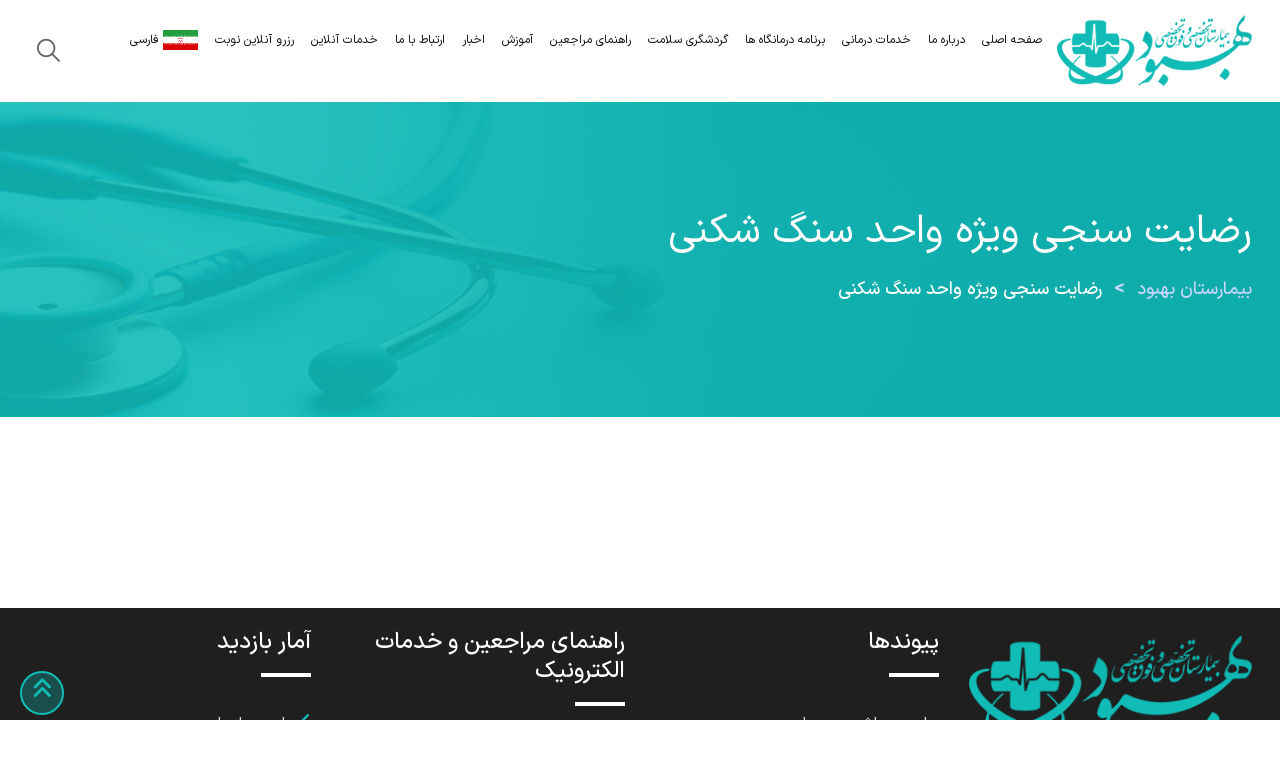

--- FILE ---
content_type: text/html; charset=UTF-8
request_url: https://behboud.com/%D8%B1%D8%B6%D8%A7%DB%8C%D8%AA-%D8%B3%D9%86%D8%AC%DB%8C-%D9%88%DB%8C%DA%98%D9%87-%D9%88%D8%A7%D8%AD%D8%AF-%D8%B3%D9%86%DA%AF-%D8%B4%DA%A9%D9%86%DB%8C/
body_size: 41199
content:
<!doctype html>
<html dir="rtl" lang="fa-IR">
<head><meta charset="UTF-8"><script>if(navigator.userAgent.match(/MSIE|Internet Explorer/i)||navigator.userAgent.match(/Trident\/7\..*?rv:11/i)){var href=document.location.href;if(!href.match(/[?&]nowprocket/)){if(href.indexOf("?")==-1){if(href.indexOf("#")==-1){document.location.href=href+"?nowprocket=1"}else{document.location.href=href.replace("#","?nowprocket=1#")}}else{if(href.indexOf("#")==-1){document.location.href=href+"&nowprocket=1"}else{document.location.href=href.replace("#","&nowprocket=1#")}}}}</script><script>(()=>{class RocketLazyLoadScripts{constructor(){this.v="2.0.3",this.userEvents=["keydown","keyup","mousedown","mouseup","mousemove","mouseover","mouseenter","mouseout","mouseleave","touchmove","touchstart","touchend","touchcancel","wheel","click","dblclick","input","visibilitychange"],this.attributeEvents=["onblur","onclick","oncontextmenu","ondblclick","onfocus","onmousedown","onmouseenter","onmouseleave","onmousemove","onmouseout","onmouseover","onmouseup","onmousewheel","onscroll","onsubmit"]}async t(){this.i(),this.o(),/iP(ad|hone)/.test(navigator.userAgent)&&this.h(),this.u(),this.l(this),this.m(),this.k(this),this.p(this),this._(),await Promise.all([this.R(),this.L()]),this.lastBreath=Date.now(),this.S(this),this.P(),this.D(),this.O(),this.M(),await this.C(this.delayedScripts.normal),await this.C(this.delayedScripts.defer),await this.C(this.delayedScripts.async),this.F("domReady"),await this.T(),await this.j(),await this.I(),this.F("windowLoad"),await this.A(),window.dispatchEvent(new Event("rocket-allScriptsLoaded")),this.everythingLoaded=!0,this.lastTouchEnd&&await new Promise((t=>setTimeout(t,500-Date.now()+this.lastTouchEnd))),this.H(),this.F("all"),this.U(),this.W()}i(){this.CSPIssue=sessionStorage.getItem("rocketCSPIssue"),document.addEventListener("securitypolicyviolation",(t=>{this.CSPIssue||"script-src-elem"!==t.violatedDirective||"data"!==t.blockedURI||(this.CSPIssue=!0,sessionStorage.setItem("rocketCSPIssue",!0))}),{isRocket:!0})}o(){window.addEventListener("pageshow",(t=>{this.persisted=t.persisted,this.realWindowLoadedFired=!0}),{isRocket:!0}),window.addEventListener("pagehide",(()=>{this.onFirstUserAction=null}),{isRocket:!0})}h(){let t;function e(e){t=e}window.addEventListener("touchstart",e,{isRocket:!0}),window.addEventListener("touchend",(function i(o){Math.abs(o.changedTouches[0].pageX-t.changedTouches[0].pageX)<10&&Math.abs(o.changedTouches[0].pageY-t.changedTouches[0].pageY)<10&&o.timeStamp-t.timeStamp<200&&(o.target.dispatchEvent(new PointerEvent("click",{target:o.target,bubbles:!0,cancelable:!0,detail:1})),event.preventDefault(),window.removeEventListener("touchstart",e,{isRocket:!0}),window.removeEventListener("touchend",i,{isRocket:!0}))}),{isRocket:!0})}q(t){this.userActionTriggered||("mousemove"!==t.type||this.firstMousemoveIgnored?"keyup"===t.type||"mouseover"===t.type||"mouseout"===t.type||(this.userActionTriggered=!0,this.onFirstUserAction&&this.onFirstUserAction()):this.firstMousemoveIgnored=!0),"click"===t.type&&t.preventDefault(),this.savedUserEvents.length>0&&(t.stopPropagation(),t.stopImmediatePropagation()),"touchstart"===this.lastEvent&&"touchend"===t.type&&(this.lastTouchEnd=Date.now()),"click"===t.type&&(this.lastTouchEnd=0),this.lastEvent=t.type,this.savedUserEvents.push(t)}u(){this.savedUserEvents=[],this.userEventHandler=this.q.bind(this),this.userEvents.forEach((t=>window.addEventListener(t,this.userEventHandler,{passive:!1,isRocket:!0})))}U(){this.userEvents.forEach((t=>window.removeEventListener(t,this.userEventHandler,{passive:!1,isRocket:!0}))),this.savedUserEvents.forEach((t=>{t.target.dispatchEvent(new window[t.constructor.name](t.type,t))}))}m(){this.eventsMutationObserver=new MutationObserver((t=>{const e="return false";for(const i of t){if("attributes"===i.type){const t=i.target.getAttribute(i.attributeName);t&&t!==e&&(i.target.setAttribute("data-rocket-"+i.attributeName,t),i.target["rocket"+i.attributeName]=new Function("event",t),i.target.setAttribute(i.attributeName,e))}"childList"===i.type&&i.addedNodes.forEach((t=>{if(t.nodeType===Node.ELEMENT_NODE)for(const i of t.attributes)this.attributeEvents.includes(i.name)&&i.value&&""!==i.value&&(t.setAttribute("data-rocket-"+i.name,i.value),t["rocket"+i.name]=new Function("event",i.value),t.setAttribute(i.name,e))}))}})),this.eventsMutationObserver.observe(document,{subtree:!0,childList:!0,attributeFilter:this.attributeEvents})}H(){this.eventsMutationObserver.disconnect(),this.attributeEvents.forEach((t=>{document.querySelectorAll("[data-rocket-"+t+"]").forEach((e=>{e.setAttribute(t,e.getAttribute("data-rocket-"+t)),e.removeAttribute("data-rocket-"+t)}))}))}k(t){Object.defineProperty(HTMLElement.prototype,"onclick",{get(){return this.rocketonclick||null},set(e){this.rocketonclick=e,this.setAttribute(t.everythingLoaded?"onclick":"data-rocket-onclick","this.rocketonclick(event)")}})}S(t){function e(e,i){let o=e[i];e[i]=null,Object.defineProperty(e,i,{get:()=>o,set(s){t.everythingLoaded?o=s:e["rocket"+i]=o=s}})}e(document,"onreadystatechange"),e(window,"onload"),e(window,"onpageshow");try{Object.defineProperty(document,"readyState",{get:()=>t.rocketReadyState,set(e){t.rocketReadyState=e},configurable:!0}),document.readyState="loading"}catch(t){console.log("WPRocket DJE readyState conflict, bypassing")}}l(t){this.originalAddEventListener=EventTarget.prototype.addEventListener,this.originalRemoveEventListener=EventTarget.prototype.removeEventListener,this.savedEventListeners=[],EventTarget.prototype.addEventListener=function(e,i,o){o&&o.isRocket||!t.B(e,this)&&!t.userEvents.includes(e)||t.B(e,this)&&!t.userActionTriggered||e.startsWith("rocket-")||t.everythingLoaded?t.originalAddEventListener.call(this,e,i,o):t.savedEventListeners.push({target:this,remove:!1,type:e,func:i,options:o})},EventTarget.prototype.removeEventListener=function(e,i,o){o&&o.isRocket||!t.B(e,this)&&!t.userEvents.includes(e)||t.B(e,this)&&!t.userActionTriggered||e.startsWith("rocket-")||t.everythingLoaded?t.originalRemoveEventListener.call(this,e,i,o):t.savedEventListeners.push({target:this,remove:!0,type:e,func:i,options:o})}}F(t){"all"===t&&(EventTarget.prototype.addEventListener=this.originalAddEventListener,EventTarget.prototype.removeEventListener=this.originalRemoveEventListener),this.savedEventListeners=this.savedEventListeners.filter((e=>{let i=e.type,o=e.target||window;return"domReady"===t&&"DOMContentLoaded"!==i&&"readystatechange"!==i||("windowLoad"===t&&"load"!==i&&"readystatechange"!==i&&"pageshow"!==i||(this.B(i,o)&&(i="rocket-"+i),e.remove?o.removeEventListener(i,e.func,e.options):o.addEventListener(i,e.func,e.options),!1))}))}p(t){let e;function i(e){return t.everythingLoaded?e:e.split(" ").map((t=>"load"===t||t.startsWith("load.")?"rocket-jquery-load":t)).join(" ")}function o(o){function s(e){const s=o.fn[e];o.fn[e]=o.fn.init.prototype[e]=function(){return this[0]===window&&t.userActionTriggered&&("string"==typeof arguments[0]||arguments[0]instanceof String?arguments[0]=i(arguments[0]):"object"==typeof arguments[0]&&Object.keys(arguments[0]).forEach((t=>{const e=arguments[0][t];delete arguments[0][t],arguments[0][i(t)]=e}))),s.apply(this,arguments),this}}if(o&&o.fn&&!t.allJQueries.includes(o)){const e={DOMContentLoaded:[],"rocket-DOMContentLoaded":[]};for(const t in e)document.addEventListener(t,(()=>{e[t].forEach((t=>t()))}),{isRocket:!0});o.fn.ready=o.fn.init.prototype.ready=function(i){function s(){parseInt(o.fn.jquery)>2?setTimeout((()=>i.bind(document)(o))):i.bind(document)(o)}return t.realDomReadyFired?!t.userActionTriggered||t.fauxDomReadyFired?s():e["rocket-DOMContentLoaded"].push(s):e.DOMContentLoaded.push(s),o([])},s("on"),s("one"),s("off"),t.allJQueries.push(o)}e=o}t.allJQueries=[],o(window.jQuery),Object.defineProperty(window,"jQuery",{get:()=>e,set(t){o(t)}})}P(){const t=new Map;document.write=document.writeln=function(e){const i=document.currentScript,o=document.createRange(),s=i.parentElement;let n=t.get(i);void 0===n&&(n=i.nextSibling,t.set(i,n));const c=document.createDocumentFragment();o.setStart(c,0),c.appendChild(o.createContextualFragment(e)),s.insertBefore(c,n)}}async R(){return new Promise((t=>{this.userActionTriggered?t():this.onFirstUserAction=t}))}async L(){return new Promise((t=>{document.addEventListener("DOMContentLoaded",(()=>{this.realDomReadyFired=!0,t()}),{isRocket:!0})}))}async I(){return this.realWindowLoadedFired?Promise.resolve():new Promise((t=>{window.addEventListener("load",t,{isRocket:!0})}))}M(){this.pendingScripts=[];this.scriptsMutationObserver=new MutationObserver((t=>{for(const e of t)e.addedNodes.forEach((t=>{"SCRIPT"!==t.tagName||t.noModule||t.isWPRocket||this.pendingScripts.push({script:t,promise:new Promise((e=>{const i=()=>{const i=this.pendingScripts.findIndex((e=>e.script===t));i>=0&&this.pendingScripts.splice(i,1),e()};t.addEventListener("load",i,{isRocket:!0}),t.addEventListener("error",i,{isRocket:!0}),setTimeout(i,1e3)}))})}))})),this.scriptsMutationObserver.observe(document,{childList:!0,subtree:!0})}async j(){await this.J(),this.pendingScripts.length?(await this.pendingScripts[0].promise,await this.j()):this.scriptsMutationObserver.disconnect()}D(){this.delayedScripts={normal:[],async:[],defer:[]},document.querySelectorAll("script[type$=rocketlazyloadscript]").forEach((t=>{t.hasAttribute("data-rocket-src")?t.hasAttribute("async")&&!1!==t.async?this.delayedScripts.async.push(t):t.hasAttribute("defer")&&!1!==t.defer||"module"===t.getAttribute("data-rocket-type")?this.delayedScripts.defer.push(t):this.delayedScripts.normal.push(t):this.delayedScripts.normal.push(t)}))}async _(){await this.L();let t=[];document.querySelectorAll("script[type$=rocketlazyloadscript][data-rocket-src]").forEach((e=>{let i=e.getAttribute("data-rocket-src");if(i&&!i.startsWith("data:")){i.startsWith("//")&&(i=location.protocol+i);try{const o=new URL(i).origin;o!==location.origin&&t.push({src:o,crossOrigin:e.crossOrigin||"module"===e.getAttribute("data-rocket-type")})}catch(t){}}})),t=[...new Map(t.map((t=>[JSON.stringify(t),t]))).values()],this.N(t,"preconnect")}async $(t){if(await this.G(),!0!==t.noModule||!("noModule"in HTMLScriptElement.prototype))return new Promise((e=>{let i;function o(){(i||t).setAttribute("data-rocket-status","executed"),e()}try{if(navigator.userAgent.includes("Firefox/")||""===navigator.vendor||this.CSPIssue)i=document.createElement("script"),[...t.attributes].forEach((t=>{let e=t.nodeName;"type"!==e&&("data-rocket-type"===e&&(e="type"),"data-rocket-src"===e&&(e="src"),i.setAttribute(e,t.nodeValue))})),t.text&&(i.text=t.text),t.nonce&&(i.nonce=t.nonce),i.hasAttribute("src")?(i.addEventListener("load",o,{isRocket:!0}),i.addEventListener("error",(()=>{i.setAttribute("data-rocket-status","failed-network"),e()}),{isRocket:!0}),setTimeout((()=>{i.isConnected||e()}),1)):(i.text=t.text,o()),i.isWPRocket=!0,t.parentNode.replaceChild(i,t);else{const i=t.getAttribute("data-rocket-type"),s=t.getAttribute("data-rocket-src");i?(t.type=i,t.removeAttribute("data-rocket-type")):t.removeAttribute("type"),t.addEventListener("load",o,{isRocket:!0}),t.addEventListener("error",(i=>{this.CSPIssue&&i.target.src.startsWith("data:")?(console.log("WPRocket: CSP fallback activated"),t.removeAttribute("src"),this.$(t).then(e)):(t.setAttribute("data-rocket-status","failed-network"),e())}),{isRocket:!0}),s?(t.fetchPriority="high",t.removeAttribute("data-rocket-src"),t.src=s):t.src="data:text/javascript;base64,"+window.btoa(unescape(encodeURIComponent(t.text)))}}catch(i){t.setAttribute("data-rocket-status","failed-transform"),e()}}));t.setAttribute("data-rocket-status","skipped")}async C(t){const e=t.shift();return e?(e.isConnected&&await this.$(e),this.C(t)):Promise.resolve()}O(){this.N([...this.delayedScripts.normal,...this.delayedScripts.defer,...this.delayedScripts.async],"preload")}N(t,e){this.trash=this.trash||[];let i=!0;var o=document.createDocumentFragment();t.forEach((t=>{const s=t.getAttribute&&t.getAttribute("data-rocket-src")||t.src;if(s&&!s.startsWith("data:")){const n=document.createElement("link");n.href=s,n.rel=e,"preconnect"!==e&&(n.as="script",n.fetchPriority=i?"high":"low"),t.getAttribute&&"module"===t.getAttribute("data-rocket-type")&&(n.crossOrigin=!0),t.crossOrigin&&(n.crossOrigin=t.crossOrigin),t.integrity&&(n.integrity=t.integrity),t.nonce&&(n.nonce=t.nonce),o.appendChild(n),this.trash.push(n),i=!1}})),document.head.appendChild(o)}W(){this.trash.forEach((t=>t.remove()))}async T(){try{document.readyState="interactive"}catch(t){}this.fauxDomReadyFired=!0;try{await this.G(),document.dispatchEvent(new Event("rocket-readystatechange")),await this.G(),document.rocketonreadystatechange&&document.rocketonreadystatechange(),await this.G(),document.dispatchEvent(new Event("rocket-DOMContentLoaded")),await this.G(),window.dispatchEvent(new Event("rocket-DOMContentLoaded"))}catch(t){console.error(t)}}async A(){try{document.readyState="complete"}catch(t){}try{await this.G(),document.dispatchEvent(new Event("rocket-readystatechange")),await this.G(),document.rocketonreadystatechange&&document.rocketonreadystatechange(),await this.G(),window.dispatchEvent(new Event("rocket-load")),await this.G(),window.rocketonload&&window.rocketonload(),await this.G(),this.allJQueries.forEach((t=>t(window).trigger("rocket-jquery-load"))),await this.G();const t=new Event("rocket-pageshow");t.persisted=this.persisted,window.dispatchEvent(t),await this.G(),window.rocketonpageshow&&window.rocketonpageshow({persisted:this.persisted})}catch(t){console.error(t)}}async G(){Date.now()-this.lastBreath>45&&(await this.J(),this.lastBreath=Date.now())}async J(){return document.hidden?new Promise((t=>setTimeout(t))):new Promise((t=>requestAnimationFrame(t)))}B(t,e){return e===document&&"readystatechange"===t||(e===document&&"DOMContentLoaded"===t||(e===window&&"DOMContentLoaded"===t||(e===window&&"load"===t||e===window&&"pageshow"===t)))}static run(){(new RocketLazyLoadScripts).t()}}RocketLazyLoadScripts.run()})();</script>
	
	<meta name="viewport" content="width=device-width, initial-scale=1.0">
	<meta http-equiv="X-UA-Compatible" content="IE=edge">
	<link rel="profile" href="https://gmpg.org/xfn/11">	
	<meta name='robots' content='index, follow, max-image-preview:large, max-snippet:-1, max-video-preview:-1' />
	<style>img:is([sizes="auto" i], [sizes^="auto," i]) { contain-intrinsic-size: 3000px 1500px }</style>
	<noscript><style>#preloader{display:none;}</style></noscript>
	<!-- This site is optimized with the Yoast SEO plugin v26.6 - https://yoast.com/wordpress/plugins/seo/ -->
	<title>رضایت سنجی ویژه واحد سنگ شکنی - بیمارستان بهبود</title><link rel="preload" data-rocket-preload as="style" href="https://fonts.googleapis.com/css?family=Open%20Sans%3A400%2C400italic&#038;display=swap" /><link rel="stylesheet" href="https://fonts.googleapis.com/css?family=Open%20Sans%3A400%2C400italic&#038;display=swap" media="print" onload="this.media='all'" /><noscript><link rel="stylesheet" href="https://fonts.googleapis.com/css?family=Open%20Sans%3A400%2C400italic&#038;display=swap" /></noscript>
	<link rel="canonical" href="https://behboud.com/رضایت-سنجی-ویژه-واحد-سنگ-شکنی/" />
	<meta property="og:locale" content="fa_IR" />
	<meta property="og:type" content="article" />
	<meta property="og:title" content="رضایت سنجی ویژه واحد سنگ شکنی - بیمارستان بهبود" />
	<meta property="og:url" content="https://behboud.com/رضایت-سنجی-ویژه-واحد-سنگ-شکنی/" />
	<meta property="og:site_name" content="بیمارستان بهبود" />
	<meta name="twitter:card" content="summary_large_image" />
	<meta name="twitter:label1" content="زمان تقریبی برای خواندن" />
	<meta name="twitter:data1" content="1 دقیقه" />
	<script type="application/ld+json" class="yoast-schema-graph">{"@context":"https://schema.org","@graph":[{"@type":"WebPage","@id":"https://behboud.com/%d8%b1%d8%b6%d8%a7%db%8c%d8%aa-%d8%b3%d9%86%d8%ac%db%8c-%d9%88%db%8c%da%98%d9%87-%d9%88%d8%a7%d8%ad%d8%af-%d8%b3%d9%86%da%af-%d8%b4%da%a9%d9%86%db%8c/","url":"https://behboud.com/%d8%b1%d8%b6%d8%a7%db%8c%d8%aa-%d8%b3%d9%86%d8%ac%db%8c-%d9%88%db%8c%da%98%d9%87-%d9%88%d8%a7%d8%ad%d8%af-%d8%b3%d9%86%da%af-%d8%b4%da%a9%d9%86%db%8c/","name":"رضایت سنجی ویژه واحد سنگ شکنی - بیمارستان بهبود","isPartOf":{"@id":"https://behboud.com/#website"},"datePublished":"2021-11-02T11:05:06+00:00","breadcrumb":{"@id":"https://behboud.com/%d8%b1%d8%b6%d8%a7%db%8c%d8%aa-%d8%b3%d9%86%d8%ac%db%8c-%d9%88%db%8c%da%98%d9%87-%d9%88%d8%a7%d8%ad%d8%af-%d8%b3%d9%86%da%af-%d8%b4%da%a9%d9%86%db%8c/#breadcrumb"},"inLanguage":"fa-IR","potentialAction":[{"@type":"ReadAction","target":["https://behboud.com/%d8%b1%d8%b6%d8%a7%db%8c%d8%aa-%d8%b3%d9%86%d8%ac%db%8c-%d9%88%db%8c%da%98%d9%87-%d9%88%d8%a7%d8%ad%d8%af-%d8%b3%d9%86%da%af-%d8%b4%da%a9%d9%86%db%8c/"]}]},{"@type":"BreadcrumbList","@id":"https://behboud.com/%d8%b1%d8%b6%d8%a7%db%8c%d8%aa-%d8%b3%d9%86%d8%ac%db%8c-%d9%88%db%8c%da%98%d9%87-%d9%88%d8%a7%d8%ad%d8%af-%d8%b3%d9%86%da%af-%d8%b4%da%a9%d9%86%db%8c/#breadcrumb","itemListElement":[{"@type":"ListItem","position":1,"name":"خانه","item":"https://behboud.com/"},{"@type":"ListItem","position":2,"name":"رضایت سنجی ویژه واحد سنگ شکنی"}]},{"@type":"WebSite","@id":"https://behboud.com/#website","url":"https://behboud.com/","name":"بیمارستان بهبود","description":"","publisher":{"@id":"https://behboud.com/#organization"},"potentialAction":[{"@type":"SearchAction","target":{"@type":"EntryPoint","urlTemplate":"https://behboud.com/?s={search_term_string}"},"query-input":{"@type":"PropertyValueSpecification","valueRequired":true,"valueName":"search_term_string"}}],"inLanguage":"fa-IR"},{"@type":"Organization","@id":"https://behboud.com/#organization","name":"بیمارستان تخصصی و فوق تخصصی بهبود","url":"https://behboud.com/","logo":{"@type":"ImageObject","inLanguage":"fa-IR","@id":"https://behboud.com/#/schema/logo/image/","url":"https://behboud.com/wp-content/uploads/2021/05/logo-2145.png","contentUrl":"https://behboud.com/wp-content/uploads/2021/05/logo-2145.png","width":268,"height":100,"caption":"بیمارستان تخصصی و فوق تخصصی بهبود"},"image":{"@id":"https://behboud.com/#/schema/logo/image/"},"sameAs":["https://instagram.com/behboud_hospital?igshid=sywyuk1rynbb"]}]}</script>
	<!-- / Yoast SEO plugin. -->


<link rel='dns-prefetch' href='//fonts.googleapis.com' />
<link href='https://fonts.gstatic.com' crossorigin rel='preconnect' />
<link rel="alternate" type="application/rss+xml" title="بیمارستان بهبود &raquo; خوراک" href="https://behboud.com/feed/" />
<link rel="alternate" type="application/rss+xml" title="بیمارستان بهبود &raquo; خوراک دیدگاه‌ها" href="https://behboud.com/comments/feed/" />
<link data-minify="1" rel='stylesheet' id='layerslider-css' href='https://behboud.com/wp-content/cache/min/1/wp-content/plugins/LayerSlider/assets/static/layerslider/css/layerslider.css?ver=1764500783' type='text/css' media='all' />
<style id='wp-emoji-styles-inline-css' type='text/css'>

	img.wp-smiley, img.emoji {
		display: inline !important;
		border: none !important;
		box-shadow: none !important;
		height: 1em !important;
		width: 1em !important;
		margin: 0 0.07em !important;
		vertical-align: -0.1em !important;
		background: none !important;
		padding: 0 !important;
	}
</style>
<link rel='stylesheet' id='wp-block-library-rtl-css' href='https://behboud.com/wp-includes/css/dist/block-library/style-rtl.min.css?ver=6.8.3' type='text/css' media='all' />
<style id='wp-block-library-theme-inline-css' type='text/css'>
.wp-block-audio :where(figcaption){color:#555;font-size:13px;text-align:center}.is-dark-theme .wp-block-audio :where(figcaption){color:#ffffffa6}.wp-block-audio{margin:0 0 1em}.wp-block-code{border:1px solid #ccc;border-radius:4px;font-family:Menlo,Consolas,monaco,monospace;padding:.8em 1em}.wp-block-embed :where(figcaption){color:#555;font-size:13px;text-align:center}.is-dark-theme .wp-block-embed :where(figcaption){color:#ffffffa6}.wp-block-embed{margin:0 0 1em}.blocks-gallery-caption{color:#555;font-size:13px;text-align:center}.is-dark-theme .blocks-gallery-caption{color:#ffffffa6}:root :where(.wp-block-image figcaption){color:#555;font-size:13px;text-align:center}.is-dark-theme :root :where(.wp-block-image figcaption){color:#ffffffa6}.wp-block-image{margin:0 0 1em}.wp-block-pullquote{border-bottom:4px solid;border-top:4px solid;color:currentColor;margin-bottom:1.75em}.wp-block-pullquote cite,.wp-block-pullquote footer,.wp-block-pullquote__citation{color:currentColor;font-size:.8125em;font-style:normal;text-transform:uppercase}.wp-block-quote{border-left:.25em solid;margin:0 0 1.75em;padding-left:1em}.wp-block-quote cite,.wp-block-quote footer{color:currentColor;font-size:.8125em;font-style:normal;position:relative}.wp-block-quote:where(.has-text-align-right){border-left:none;border-right:.25em solid;padding-left:0;padding-right:1em}.wp-block-quote:where(.has-text-align-center){border:none;padding-left:0}.wp-block-quote.is-large,.wp-block-quote.is-style-large,.wp-block-quote:where(.is-style-plain){border:none}.wp-block-search .wp-block-search__label{font-weight:700}.wp-block-search__button{border:1px solid #ccc;padding:.375em .625em}:where(.wp-block-group.has-background){padding:1.25em 2.375em}.wp-block-separator.has-css-opacity{opacity:.4}.wp-block-separator{border:none;border-bottom:2px solid;margin-left:auto;margin-right:auto}.wp-block-separator.has-alpha-channel-opacity{opacity:1}.wp-block-separator:not(.is-style-wide):not(.is-style-dots){width:100px}.wp-block-separator.has-background:not(.is-style-dots){border-bottom:none;height:1px}.wp-block-separator.has-background:not(.is-style-wide):not(.is-style-dots){height:2px}.wp-block-table{margin:0 0 1em}.wp-block-table td,.wp-block-table th{word-break:normal}.wp-block-table :where(figcaption){color:#555;font-size:13px;text-align:center}.is-dark-theme .wp-block-table :where(figcaption){color:#ffffffa6}.wp-block-video :where(figcaption){color:#555;font-size:13px;text-align:center}.is-dark-theme .wp-block-video :where(figcaption){color:#ffffffa6}.wp-block-video{margin:0 0 1em}:root :where(.wp-block-template-part.has-background){margin-bottom:0;margin-top:0;padding:1.25em 2.375em}
</style>
<style id='classic-theme-styles-inline-css' type='text/css'>
/*! This file is auto-generated */
.wp-block-button__link{color:#fff;background-color:#32373c;border-radius:9999px;box-shadow:none;text-decoration:none;padding:calc(.667em + 2px) calc(1.333em + 2px);font-size:1.125em}.wp-block-file__button{background:#32373c;color:#fff;text-decoration:none}
</style>
<style id='pdfemb-pdf-embedder-viewer-style-inline-css' type='text/css'>
.wp-block-pdfemb-pdf-embedder-viewer{max-width:none}

</style>
<style id='global-styles-inline-css' type='text/css'>
:root{--wp--preset--aspect-ratio--square: 1;--wp--preset--aspect-ratio--4-3: 4/3;--wp--preset--aspect-ratio--3-4: 3/4;--wp--preset--aspect-ratio--3-2: 3/2;--wp--preset--aspect-ratio--2-3: 2/3;--wp--preset--aspect-ratio--16-9: 16/9;--wp--preset--aspect-ratio--9-16: 9/16;--wp--preset--color--black: #000000;--wp--preset--color--cyan-bluish-gray: #abb8c3;--wp--preset--color--white: #ffffff;--wp--preset--color--pale-pink: #f78da7;--wp--preset--color--vivid-red: #cf2e2e;--wp--preset--color--luminous-vivid-orange: #ff6900;--wp--preset--color--luminous-vivid-amber: #fcb900;--wp--preset--color--light-green-cyan: #7bdcb5;--wp--preset--color--vivid-green-cyan: #00d084;--wp--preset--color--pale-cyan-blue: #8ed1fc;--wp--preset--color--vivid-cyan-blue: #0693e3;--wp--preset--color--vivid-purple: #9b51e0;--wp--preset--color--strong-magenta: #a156b4;--wp--preset--color--light-grayish-magenta: #d0a5db;--wp--preset--color--very-light-gray: #eee;--wp--preset--color--very-dark-gray: #444;--wp--preset--gradient--vivid-cyan-blue-to-vivid-purple: linear-gradient(135deg,rgba(6,147,227,1) 0%,rgb(155,81,224) 100%);--wp--preset--gradient--light-green-cyan-to-vivid-green-cyan: linear-gradient(135deg,rgb(122,220,180) 0%,rgb(0,208,130) 100%);--wp--preset--gradient--luminous-vivid-amber-to-luminous-vivid-orange: linear-gradient(135deg,rgba(252,185,0,1) 0%,rgba(255,105,0,1) 100%);--wp--preset--gradient--luminous-vivid-orange-to-vivid-red: linear-gradient(135deg,rgba(255,105,0,1) 0%,rgb(207,46,46) 100%);--wp--preset--gradient--very-light-gray-to-cyan-bluish-gray: linear-gradient(135deg,rgb(238,238,238) 0%,rgb(169,184,195) 100%);--wp--preset--gradient--cool-to-warm-spectrum: linear-gradient(135deg,rgb(74,234,220) 0%,rgb(151,120,209) 20%,rgb(207,42,186) 40%,rgb(238,44,130) 60%,rgb(251,105,98) 80%,rgb(254,248,76) 100%);--wp--preset--gradient--blush-light-purple: linear-gradient(135deg,rgb(255,206,236) 0%,rgb(152,150,240) 100%);--wp--preset--gradient--blush-bordeaux: linear-gradient(135deg,rgb(254,205,165) 0%,rgb(254,45,45) 50%,rgb(107,0,62) 100%);--wp--preset--gradient--luminous-dusk: linear-gradient(135deg,rgb(255,203,112) 0%,rgb(199,81,192) 50%,rgb(65,88,208) 100%);--wp--preset--gradient--pale-ocean: linear-gradient(135deg,rgb(255,245,203) 0%,rgb(182,227,212) 50%,rgb(51,167,181) 100%);--wp--preset--gradient--electric-grass: linear-gradient(135deg,rgb(202,248,128) 0%,rgb(113,206,126) 100%);--wp--preset--gradient--midnight: linear-gradient(135deg,rgb(2,3,129) 0%,rgb(40,116,252) 100%);--wp--preset--font-size--small: 12px;--wp--preset--font-size--medium: 20px;--wp--preset--font-size--large: 36px;--wp--preset--font-size--x-large: 42px;--wp--preset--font-size--normal: 16px;--wp--preset--font-size--huge: 50px;--wp--preset--spacing--20: 0.44rem;--wp--preset--spacing--30: 0.67rem;--wp--preset--spacing--40: 1rem;--wp--preset--spacing--50: 1.5rem;--wp--preset--spacing--60: 2.25rem;--wp--preset--spacing--70: 3.38rem;--wp--preset--spacing--80: 5.06rem;--wp--preset--shadow--natural: 6px 6px 9px rgba(0, 0, 0, 0.2);--wp--preset--shadow--deep: 12px 12px 50px rgba(0, 0, 0, 0.4);--wp--preset--shadow--sharp: 6px 6px 0px rgba(0, 0, 0, 0.2);--wp--preset--shadow--outlined: 6px 6px 0px -3px rgba(255, 255, 255, 1), 6px 6px rgba(0, 0, 0, 1);--wp--preset--shadow--crisp: 6px 6px 0px rgba(0, 0, 0, 1);}:where(.is-layout-flex){gap: 0.5em;}:where(.is-layout-grid){gap: 0.5em;}body .is-layout-flex{display: flex;}.is-layout-flex{flex-wrap: wrap;align-items: center;}.is-layout-flex > :is(*, div){margin: 0;}body .is-layout-grid{display: grid;}.is-layout-grid > :is(*, div){margin: 0;}:where(.wp-block-columns.is-layout-flex){gap: 2em;}:where(.wp-block-columns.is-layout-grid){gap: 2em;}:where(.wp-block-post-template.is-layout-flex){gap: 1.25em;}:where(.wp-block-post-template.is-layout-grid){gap: 1.25em;}.has-black-color{color: var(--wp--preset--color--black) !important;}.has-cyan-bluish-gray-color{color: var(--wp--preset--color--cyan-bluish-gray) !important;}.has-white-color{color: var(--wp--preset--color--white) !important;}.has-pale-pink-color{color: var(--wp--preset--color--pale-pink) !important;}.has-vivid-red-color{color: var(--wp--preset--color--vivid-red) !important;}.has-luminous-vivid-orange-color{color: var(--wp--preset--color--luminous-vivid-orange) !important;}.has-luminous-vivid-amber-color{color: var(--wp--preset--color--luminous-vivid-amber) !important;}.has-light-green-cyan-color{color: var(--wp--preset--color--light-green-cyan) !important;}.has-vivid-green-cyan-color{color: var(--wp--preset--color--vivid-green-cyan) !important;}.has-pale-cyan-blue-color{color: var(--wp--preset--color--pale-cyan-blue) !important;}.has-vivid-cyan-blue-color{color: var(--wp--preset--color--vivid-cyan-blue) !important;}.has-vivid-purple-color{color: var(--wp--preset--color--vivid-purple) !important;}.has-black-background-color{background-color: var(--wp--preset--color--black) !important;}.has-cyan-bluish-gray-background-color{background-color: var(--wp--preset--color--cyan-bluish-gray) !important;}.has-white-background-color{background-color: var(--wp--preset--color--white) !important;}.has-pale-pink-background-color{background-color: var(--wp--preset--color--pale-pink) !important;}.has-vivid-red-background-color{background-color: var(--wp--preset--color--vivid-red) !important;}.has-luminous-vivid-orange-background-color{background-color: var(--wp--preset--color--luminous-vivid-orange) !important;}.has-luminous-vivid-amber-background-color{background-color: var(--wp--preset--color--luminous-vivid-amber) !important;}.has-light-green-cyan-background-color{background-color: var(--wp--preset--color--light-green-cyan) !important;}.has-vivid-green-cyan-background-color{background-color: var(--wp--preset--color--vivid-green-cyan) !important;}.has-pale-cyan-blue-background-color{background-color: var(--wp--preset--color--pale-cyan-blue) !important;}.has-vivid-cyan-blue-background-color{background-color: var(--wp--preset--color--vivid-cyan-blue) !important;}.has-vivid-purple-background-color{background-color: var(--wp--preset--color--vivid-purple) !important;}.has-black-border-color{border-color: var(--wp--preset--color--black) !important;}.has-cyan-bluish-gray-border-color{border-color: var(--wp--preset--color--cyan-bluish-gray) !important;}.has-white-border-color{border-color: var(--wp--preset--color--white) !important;}.has-pale-pink-border-color{border-color: var(--wp--preset--color--pale-pink) !important;}.has-vivid-red-border-color{border-color: var(--wp--preset--color--vivid-red) !important;}.has-luminous-vivid-orange-border-color{border-color: var(--wp--preset--color--luminous-vivid-orange) !important;}.has-luminous-vivid-amber-border-color{border-color: var(--wp--preset--color--luminous-vivid-amber) !important;}.has-light-green-cyan-border-color{border-color: var(--wp--preset--color--light-green-cyan) !important;}.has-vivid-green-cyan-border-color{border-color: var(--wp--preset--color--vivid-green-cyan) !important;}.has-pale-cyan-blue-border-color{border-color: var(--wp--preset--color--pale-cyan-blue) !important;}.has-vivid-cyan-blue-border-color{border-color: var(--wp--preset--color--vivid-cyan-blue) !important;}.has-vivid-purple-border-color{border-color: var(--wp--preset--color--vivid-purple) !important;}.has-vivid-cyan-blue-to-vivid-purple-gradient-background{background: var(--wp--preset--gradient--vivid-cyan-blue-to-vivid-purple) !important;}.has-light-green-cyan-to-vivid-green-cyan-gradient-background{background: var(--wp--preset--gradient--light-green-cyan-to-vivid-green-cyan) !important;}.has-luminous-vivid-amber-to-luminous-vivid-orange-gradient-background{background: var(--wp--preset--gradient--luminous-vivid-amber-to-luminous-vivid-orange) !important;}.has-luminous-vivid-orange-to-vivid-red-gradient-background{background: var(--wp--preset--gradient--luminous-vivid-orange-to-vivid-red) !important;}.has-very-light-gray-to-cyan-bluish-gray-gradient-background{background: var(--wp--preset--gradient--very-light-gray-to-cyan-bluish-gray) !important;}.has-cool-to-warm-spectrum-gradient-background{background: var(--wp--preset--gradient--cool-to-warm-spectrum) !important;}.has-blush-light-purple-gradient-background{background: var(--wp--preset--gradient--blush-light-purple) !important;}.has-blush-bordeaux-gradient-background{background: var(--wp--preset--gradient--blush-bordeaux) !important;}.has-luminous-dusk-gradient-background{background: var(--wp--preset--gradient--luminous-dusk) !important;}.has-pale-ocean-gradient-background{background: var(--wp--preset--gradient--pale-ocean) !important;}.has-electric-grass-gradient-background{background: var(--wp--preset--gradient--electric-grass) !important;}.has-midnight-gradient-background{background: var(--wp--preset--gradient--midnight) !important;}.has-small-font-size{font-size: var(--wp--preset--font-size--small) !important;}.has-medium-font-size{font-size: var(--wp--preset--font-size--medium) !important;}.has-large-font-size{font-size: var(--wp--preset--font-size--large) !important;}.has-x-large-font-size{font-size: var(--wp--preset--font-size--x-large) !important;}
:where(.wp-block-post-template.is-layout-flex){gap: 1.25em;}:where(.wp-block-post-template.is-layout-grid){gap: 1.25em;}
:where(.wp-block-columns.is-layout-flex){gap: 2em;}:where(.wp-block-columns.is-layout-grid){gap: 2em;}
:root :where(.wp-block-pullquote){font-size: 1.5em;line-height: 1.6;}
</style>
<link data-minify="1" rel='stylesheet' id='woocommerce-layout-rtl-css' href='https://behboud.com/wp-content/cache/min/1/wp-content/plugins/woocommerce/assets/css/woocommerce-layout-rtl.css?ver=1764500783' type='text/css' media='all' />
<link data-minify="1" rel='stylesheet' id='woocommerce-smallscreen-rtl-css' href='https://behboud.com/wp-content/cache/min/1/wp-content/plugins/woocommerce/assets/css/woocommerce-smallscreen-rtl.css?ver=1764500783' type='text/css' media='only screen and (max-width: 767px)' />
<link data-minify="1" rel='stylesheet' id='woocommerce-general-rtl-css' href='https://behboud.com/wp-content/cache/min/1/wp-content/plugins/woocommerce/assets/css/woocommerce-rtl.css?ver=1764500783' type='text/css' media='all' />
<style id='woocommerce-inline-inline-css' type='text/css'>
.woocommerce form .form-row .required { visibility: visible; }
</style>
<link data-minify="1" rel='stylesheet' id='extendify-utility-styles-css' href='https://behboud.com/wp-content/cache/min/1/wp-content/plugins/extendify/public/build/utility-minimum.css?ver=1764500783' type='text/css' media='all' />
<link data-minify="1" rel='stylesheet' id='yith-quick-view-css' href='https://behboud.com/wp-content/cache/min/1/wp-content/plugins/yith-woocommerce-quick-view/assets/css/yith-quick-view.css?ver=1764500783' type='text/css' media='all' />
<style id='yith-quick-view-inline-css' type='text/css'>

				#yith-quick-view-modal .yith-quick-view-overlay{background:rgba( 0, 0, 0, 0.8)}
				#yith-quick-view-modal .yith-wcqv-main{background:#ffffff;}
				#yith-quick-view-close{color:#cdcdcd;}
				#yith-quick-view-close:hover{color:#ff0000;}
</style>
<link data-minify="1" rel='stylesheet' id='persian-elementor-datepicker-custom-css' href='https://behboud.com/wp-content/cache/min/1/wp-content/plugins/persian-elementor/assets/css/datepicker-custom.css?ver=1764500783' type='text/css' media='all' />
<link rel='stylesheet' id='bootstrap-css' href='https://behboud.com/wp-content/themes/medilink/assets/css-auto-rtl/bootstrap.min.css?ver=2.0.8' type='text/css' media='all' />
<link data-minify="1" rel='stylesheet' id='font-awesome-css' href='https://behboud.com/wp-content/cache/min/1/wp-content/themes/medilink/assets/css/font-awesome.min.css?ver=1764500783' type='text/css' media='all' />
<style id='font-awesome-inline-css' type='text/css'>
[data-font="FontAwesome"]:before {font-family: 'FontAwesome' !important;content: attr(data-icon) !important;speak: none !important;font-weight: normal !important;font-variant: normal !important;text-transform: none !important;line-height: 1 !important;font-style: normal !important;-webkit-font-smoothing: antialiased !important;-moz-osx-font-smoothing: grayscale !important;}
</style>
<link data-minify="1" rel='stylesheet' id='flaticon-css' href='https://behboud.com/wp-content/cache/min/1/wp-content/themes/medilink/assets/fonts/flaticon.css?ver=1764500783' type='text/css' media='all' />
<link rel='stylesheet' id='animate-css' href='https://behboud.com/wp-content/themes/medilink/assets/css/animate.min.css?ver=2.0.8' type='text/css' media='all' />
<link data-minify="1" rel='stylesheet' id='select2-css' href='https://behboud.com/wp-content/cache/min/1/wp-content/plugins/woocommerce/assets/css/select2.css?ver=1764500783' type='text/css' media='all' />
<link data-minify="1" rel='stylesheet' id='medilink-style-css' href='https://behboud.com/wp-content/cache/min/1/wp-content/themes/medilink/assets/css-auto-rtl/style.css?ver=1764500783' type='text/css' media='all' />
<link data-minify="1" rel='stylesheet' id='medilink-elementor-css' href='https://behboud.com/wp-content/cache/min/1/wp-content/themes/medilink/assets/css-auto-rtl/elementor.css?ver=1764500783' type='text/css' media='all' />
<style id='medilink-dynamic-inline-css' type='text/css'>
.entry-banner{background-image: url(https://behboud.com/wp-content/themes/medilink/assets/img/banner.jpg)}.content-area {padding-top:95px;}.content-area {padding-bottom:95px;}  @media all and (max-width: 1199px) {.content-area {padding-bottom:100px;}}  @media all and (max-width: 991px) {.content-area {padding-bottom:100px;}}.entry-banner .inner-page-banner {padding-top:100px;}.entry-banner .inner-page-banner {padding-bottom:100px;} a:link, a:visited { color: #11bcb7; } .primary-color { color: #11bcb7; } .secondery-color { color: #11bcb7; } .primary-bgcolor, .bg-primary { background-color: #11bcb7!important; } .secondery-bgcolor, .bg-secondary { background-color: #11bcb7!important; } .site-wrp .color-primary,.departments5-box-layout8:hover .item-btn:hover{ color: #11bcb7; } .overlay-primary80:before {  background-color: rgba(17, 188, 183, 0.8); } .overlay-primary90:before {  background-color: rgba(17, 188, 183, 0.9); } #preloader { background-color: #ffffff; } .bg-primary70 { background-color: rgba(17, 188, 183, 0.7); } .header-contact-layout3 ul.contact-layout3-mid i, .header-style-4 .header-contact .fa { color: #11bcb7; } .header-search {  background-color: rgba(17, 188, 183, 0.9); } .header-search .close { color: #11bcb7; } .header-top-bar {   background-color: #ffffff; } .header-top-bar.layout-2, .header-style-4 .header-social li a:hover {   background-color: #11bcb7; } .header-contact-layout1.tophead-contact ul li i{ color: #11bcb7; } .header-top-bar, .header-top-bar.header-contact-layout1 a, .header-contact-layout1 ul li{   color: #444444 !important; } .header-top-bar .tophead-social li a:hover i{   color: #ffffff; } .trheader .header-top-bar{ background-color: rgba(255, 255, 255, 0.8); } .trheader .header-top-bar, .trheader .header-top-bar a, .trheader .header-top-bar .tophead-social li a, .trheader .header-top-bar .tophead-social li a:hover { color: #ffffff; } .header-top-bar .tophead-social li a i { color: #8a8a8a; } .trheader .header-top-bar .tophead-social li a i{ color: #8a8a8a; } .header-top-bar .tophead-social li a:hover{ background-color: #11bcb7;  } .header-style-1 .action-items-primary-btn { background-color: #11bcb7; border-color: #11bcb7; color: #ffffff !important; } .header-style-1 .action-items-primary-btn:hover {  color: #11bcb7 !important; } .woocommerce .site-wrp a.remove { color: #11bcb7 !important; } .woocommerce .site-wrp a.remove:hover { color:#ffffff !important; background: #11bcb7; } .widget ul li::after {  background: #11bcb7; } .cart-icon-products .widget_shopping_cart .mini_cart_item a:hover{ color: #11bcb7; } .btn.btn-slider.ls-layer{   background: #11bcb7;   color:#ffffff !important; } .btn.btn-slider.ls-layer:hover a{   background: #11bcb7; } .rt-header-top-bar .rt-tophead-contact ul li i{ color: #11bcb7; } .search-box-area .search-box a.search-button:hover i::before { color: #11bcb7; } .header-social-layout1 li a:hover {  background: #11bcb7; } .rt-header-top-bar .action-items-btn { background: #11bcb7; } .rt-header-top-bar .action-items-btn:hover {  background: #11bcb7; }   .header-top-bar.layout-2 .header-social-layout1 ul.tophead-social li a:hover { color: #11bcb7; } .header-icon-area .search-box .search-button i{ color: #11bcb7; } .site-header .main-navigation ul li a { font-family: IRANSans_Fa, sans-serif; font-size : 12px; font-weight : 400; line-height : 18px; color: #111111; text-transform : none; font-style: normal; } .site-header .main-navigation ul.menu > li > a:hover, .site-header .main-navigation ul.menu > li.current-menu-item > a, .site-header .main-navigation ul.menu > li.current > a { color: #11bcb7; } .trheader.non-stick .site-header .main-navigation ul.menu > li > a, .trheader.non-stick .site-header .search-box .search-button i, .trheader.non-stick .header-icon-seperator, .trheader.non-stick .header-icon-area .cart-icon-area > a, .trheader.non-stick .additional-menu-area a.side-menu-trigger { color: #ffffff; } .trheader.non-stick .site-header .main-navigation ul.menu > li > a:hover, .trheader.non-stick .site-header .main-navigation ul.menu > li.current-menu-item > a, .trheader.non-stick .site-header .main-navigation ul.menu > li.current > a { color: #11bcb7; } .site-header .main-navigation ul li ul{  border-top: 1px solid #11bcb7; } .site-header .main-navigation ul li ul li:hover > a { background-color: #11bcb7;  } .site-header .main-navigation ul li ul li:hover > a { color: #ffffff;  } .site-header .main-navigation ul li ul li a { font-family: IRANSans_Fa, sans-serif; font-size : 12px; font-weight : 400; line-height : 18px; color: #111111; text-transform : none; font-style: normal; } .stick .site-header { border-color: #11bcb7} .site-header .main-navigation ul li.mega-menu > ul.sub-menu { background-color: #11bcb7} .site-header .main-navigation ul li.mega-menu ul.sub-menu li a { color: #111111} .site-header .main-navigation ul li.mega-menu ul.sub-menu li a:hover { color: #ffffff; } .mean-container a.meanmenu-reveal, .mean-container .mean-nav ul li a.mean-expand { color: #11bcb7; } .mean-container a.meanmenu-reveal span { background-color: #11bcb7; } .mean-container .mean-bar { border-color: #11bcb7; } .mean-container .mean-nav ul li a { font-family: IRANYekan_Fa, sans-serif; font-size : 16px; font-weight : ; line-height : 21px; color: #111111; text-transform : none; font-style: normal; } .mean-container .mean-nav ul li a:hover, .mean-container .mean-nav > ul > li.current-menu-item > a { color: #11bcb7; } .header-icon-area .cart-icon-area .cart-icon-num { background-color: #11bcb7; } .site-header .search-box .search-text { border-color: #11bcb7; } .header-style-3 .header-social li a:hover { color: #11bcb7; } .header-style-3.trheader .header-contact li a, .header-style-3.trheader .header-social li a { color: #ffffff; } .header-style-3.trheader .header-social li a:hover { color: #11bcb7; } .header-style-4 .header-social li a:hover { color: #11bcb7; } .header-style-4.trheader .header-contact li a, .header-style-4.trheader .header-social li a { color: #ffffff; } .header-style-4.trheader .header-social li a:hover { color: #11bcb7; } .entry-banner .inner-page-banner::before { background-color: rgba(17, 188, 183, 0.9);  } .breadcrumbs-area .breadcrumb-area .entry-breadcrumb { color: #c5d5ff; } .entry-banner .inner-page-banner .breadcrumbs-area h1 { color: #fff; }  .breadcrumb-area .entry-breadcrumb span a, .breadcrumb-area .entry-breadcrumb span a span { color: #c5d5ff;  } .breadcrumb-area .entry-breadcrumb span a:hover, .breadcrumb-area .entry-breadcrumb span a:hover span { color: #fff; } .breadcrumb-area .entry-breadcrumb { color: #c5d5ff; } .breadcrumb-area .entry-breadcrumb > span { color: #fff; } .footer-layout1 .footer-box .footer-header::after { background: #ffffff; } .footer-layout1 .footer-box .menu li a:hover { color: #11bcb7; } .footer-layout1 .footer-box .footer-opening-hours li span.os-close { color: #11bcb7; } .footer-layout1 .footer-center-wrap .newsletter-form .stylish-input-group .input-group-addon {  background: #11bcb7 !important; } .footer-layout1 .footer-bottom-wrap .copyright a:hover { color: #11bcb7; } .footer-layout1 .footer-center-wrap .footer-social ul li a:hover { color: #11bcb7; } .footer-layout2 .footer-top-wrap .widget .btn-fill.size-md, .footer-layout2 .footer-top-wrap .widget .btn-ghost.size-md{ background-color: #11bcb7; } .footer-layout2 .footer-top-wrap .widget .footer-widget-contact a:hover { color: #11bcb7; } .widget_medilink_info.widget ul li i, .footer-layout2 .footer-top-wrap .widget .footer-widget-contact:before, .footer-layout2 .footer-bottom-area a:hover{ color: #11bcb7; } .widget.widget_medilink_about ul li a:hover {  color: #11bcb7; } .kebo-tweets .ktweet .kmeta a { color: #11bcb7; } .footer-top-wrap .widget ul li:before { color: #11bcb7; } .footer-top-wrap .widget a:hover, .footer-top-wrap .widget a:active { color: #11bcb7; } body .foote_layout3, .footer-layout1.fotter-color2 .footer-top-wrap, .footer-layout1 .footer-top-wrap { background-color: #111111; } .footer-layout1 .footer-box .footer-header h3:after{  background: #ffffff; } .footer-layout1 .footer-box .footer-header h3{ color: #ffffff; } .footer-top-wrap .widget > h3 { color: #ffffff; } .footer-top-wrap .widget, .footer-top-wrap .widget p, .footer-top-wrap .widget li{ color: #e3e3e3 !important; }  .footer-top-wrap a:link, .footer-top-wrap a:visited, .footer-top-wrap widget_nav_menu ul.menu li:before { color: #e3e3e3 !important; } .footer-top-wrap .widget a:hover, .footer-top-wrap .widget a:active { color: #11bcb7 !important; } .footer-layout1 .footer-bottom-area { background-color: #111111; color: #8f8f8f; } .footer-layout1 .footer-bottom-wrap { background-color: #111111; color: #8f8f8f; } a.scrollToTop { background-color: rgba(17, 188, 183, 0.3); color: #11bcb7; border-color: #11bcb7; } a.scrollToTop:hover, a.scrollToTop:focus , .sidebar-widget-area .widget_medilink_info{ background-color: #11bcb7; } .footer-top-wrap .widget.widget_medilink_info ul li i{ color: #11bcb7; } .single-departments-box-layout1 .item-content .department-info li::after {  box-shadow: 0px 2px 15px 0px rgba(17, 188, 183, 0.75); } .single-departments-box-layout1 .item-content .department-info li::after {  background-color: #11bcb7; } .title-bar-primary::before , .title-bar-primary7::after, .title-bar-primary5::after {  background-color: #11bcb7; } .widget-department-info ul li a:hover,.widget-department-info ul li.active a:before,.widget-department-info ul li.active a { color: #11bcb7; } .widget-department-info ul li a:hover::before {   color: #11bcb7; } .widget-department-info ul li a:hover::after,.widget-department-info ul li.active a:after {   background-color: #11bcb7; } .single-departments-box-layout1 .item-content .item-specialist .media-body .item-btn {   border: 1px solid #11bcb7;   color: #11bcb7; } .single-departments-box-layout1 .item-content .item-specialist .media-body .item-btn:hover {   color: #ffffff;   background-color: #11bcb7; } .search-form .custom-search-input button.btn span {   color: #11bcb7; } .widget .category-type ul li:before {   color: #11bcb7; } .widget h3:after { background-color: #11bcb7; } footer .widget h3:after { background-color: #11bcb7; } .widget ul li:before { color: #11bcb7; } .widget ul li a:hover { color: #11bcb7; } .widget_tag_cloud a:hover { border-color: #11bcb7; background-color: #11bcb7; } .footer-top-wrap .widget.widget_tag_cloud a:hover { border-color: #11bcb7; } .widget.widget_medilink_about ul li a { border-color: #11bcb7; } .widget.widget_medilink_info ul li i { color: #11bcb7; } .widget.widget_medilink_menu ul li a i { color: #11bcb7; } body, ul li { font-family: 'IRANSans_Fa', sans-serif; font-size: 16px; line-height: 26px; font-weight : 400; font-style: normal;  } h1 { font-family: 'IRANSans_Fa', sans-serif; font-size: 36px; line-height: 44px; font-weight : 400; font-style: normal; } h2 { font-family: 'IRANSans_Fa', sans-serif; font-size: 28px; line-height: 34px; font-weight : 700; font-style: normal; } h3 { font-family: 'IRANSans_Fa', sans-serif; font-size: 22px; line-height: 28px; font-weight : 700; font-style: normal; } h4 { font-family: 'IRANSans_Fa', sans-serif; font-size: 20px; line-height: 26px; font-weight : 700; font-style: normal; } h5 { font-family: 'IRANSans_Fa', sans-serif; font-size: 18px; line-height: 24px; font-weight : ; font-style: normal; } h6 { font-family: 'IRANSans_Fa', sans-serif; font-size: 16px; line-height: 22px; font-weight : ; font-style: normal; } .pagination-area ul li.active a, .pagination-area ul li a:hover, .pagination-area ul li span.current { background-color: #11bcb7; color: #ffffff; } .price-table-layout2:hover .tpt-footer .tpt-footer-btn:hover { background-color: #11bcb7; } .btn-ghost.color-light.hover-yellow:hover { border-color:#11bcb7;  color: #11bcb7; } .profile-social li a:hover { border: 1px solid #11bcb7; background: #11bcb7;  } .profile-social li a:hover { border: 1px solid #11bcb7; background-color: #11bcb7; } .rt-el-slider .nivo-directionNav a.nivo-prevNav, .rt-el-slider .nivo-directionNav a.nivo-nextNav {  border: 1px solid #11bcb7; } .site-wrp .btn-fill.color-primary{ background-color: #11bcb7; border-color: #11bcb7; color: #ffffff; } .site-wrp .btn-fill.color-primary:hover{ color: #11bcb7; } .service-box-layout9:hover .item-content .btn-icon, .site-wrp .btn-fill.color-yellow{ background-color: #11bcb7; border-color: #11bcb7; } .btn-ghost.color-yellow{ border-color: #11bcb7; color: #11bcb7; } .btn-ghost.color-yellow:hover{ background-color: #11bcb7; } .schedule-layout1 .schedule-time i{ color: #11bcb7; } .site-wrp .btn-fill.color-yellow:hover{  border-color:#11bcb7;   background-color: #11bcb7;   color:#ffffff; } .site-wrp .btn-fill.color-yellow.gust:hover{  border-color:#11bcb7;   background-color: transparent;   color: #11bcb7; } .site-wrp .rtin-light .btn-fill.color-yellow.gust:hover{  border-color:#11bcb7;   background-color: #11bcb7;   color: #ffffff; }  .blog-layout1 .item-img .item-date{ background-color: #fff; color: #11bcb7; } .site-wrp .btn-text:hover:before{ color: #11bcb7; } .site-wrp .btn-text:hover{ color: #11bcb7; } .rt-el-info-box.rtin-style1.rtin-dark .rtin-title a{ color: #11bcb7; } .footer-layout1 .footer-social ul li a:before, .footer-layout1 .footer-social ul li a:after { background-color: #11bcb7; } .footer-layout1 .footer-social ul li a:hover{ color: #11bcb7; } .header-top-bar .tophead-social li a:hover, .blog-box-layout9 .item-content .entrymeta-wrap ul li i, .team-box-layout8 .item-img .item-content .item-title a:hover, .service-box-layout9 .item-title a:hover, .rt-el-cta-1.style2 .rtin-button a{ color: #11bcb7; } .rdtheme-button-1, .rdtheme-button-ghost-1 { background-color: #11bcb7; } .rdtheme-button-1:hover { background-color: #11bcb7; } .rdtheme-button-ghost-1{ border-color: #11bcb7; } .features-box-layout1.list-info4 .list-info.theme2 li:before, .rdtheme-button-2:hover { border-color: #11bcb7; background-color: #11bcb7; } .rdtheme-button-ghost-1:hover,.departments5-box-layout8:hover .item-title a { color: #11bcb7; } .rdtheme-button-4 { border: 2px solid #11bcb7; } .header-contact-layout11 ul.contact-layout3-mid i clipPath, .header-contact-layout11 ul.contact-layout3-mid i path{ fill: #11bcb7; } .progress-box-layout6 .inner-item .rt-counter-num, .wpcf7 .footer-subscribe input[type="submit"], .team-box-layout8 .team-social-1 .social-item .team-social-dropdown li a, .team-box-layout8 .team-social-1 .social-item .social-hover-icon, .service-box-layout9 .item-content .item-icon, .rdtheme-button-4:hover {  background-color: #11bcb7; } .rt-el-services-box.rtin-style3:hover { -webkit-box-shadow: inset 2px 0px 73px 0px rgba(17, 188, 183, 0.5); -moz-box-shadow: inset 2px 0px 73px 0px rgba(17, 188, 183, 0.5); box-shadow: inset 2px 0px 73px 0px rgba(17, 188, 183, 0.5); } .rdtheme-button-2 { border: 2px solid #11bcb7; } .schedule-layout1 .schedule-title a:hover{ color: #11bcb7; } a { color: #11bcb7; } a:hover, a:focus, a:active { color: #11bcb7; } button, input[type="button"], input[type="reset"], input[type="submit"], .primary-list li:before { background-color: #11bcb7; } .post-each .entry-thumbnail-area .entry-meta-1 li i, .post-each .entry-thumbnail-area .entry-meta-1 li a:hover, .post-each .entry-content-area .entry-header a.entry-title:hover, .post-each .entry-content-area .read-more-btn i, .post-each .entry-content-area .read-more-btn:hover, .post-each.post-each-single .entry-content-area .entry-tags a:hover { color: #11bcb7; } .site-index .sticky { border-color: #11bcb7; } .comments-area h3.comment-title:after, .comments-area .main-comments .comment-meta .reply-area a:hover, #respond .comment-reply-title:after { background-color: #11bcb7; } #respond form .btn-send:hover { background-color: #11bcb7; } #respond form .btn-send { background-color: #11bcb7; } .error-page-area {   background-color: #f1f7fa; } .error-page-area .error-page h3 { color: #111111; } .error-page-area .error-page p { color: #111111; } .rt-el-info-box.rtin-style4:hover .rt-number { color: #11bcb7; } .call-to-action-box-layout6 .item-btn:hover { color: #11bcb7; }  .rt-el-cta-1.rt-light.rt-color-primary .rtin-title { color: #11bcb7; } .plus-patent{ background-color: #11bcb7; } .site-wrp .rtin-button-mid .item-btn {  border-color: #11bcb7; color: #11bcb7; } .site-wrp .rtin-button-mid .item-btn:hover { background-color: #11bcb7; color: #ffffff; } .rt-el-cta-1.rt-primary { background-color: #11bcb7; color: #ffffff; } .rt-el-cta-1.rt-primary .rtin-button-mid a {  color: #11bcb7; } .rt-el-cta-1.rt-primary .rtin-title { color: #ffffff; } .rt-el-cta-1.rt-primary .rtin-button-mid a:hover { color: #ffffff; } .team-single ul.rtin-social li a { border-color: #11bcb7; color: #11bcb7; } .team-single ul.rtin-social li a:hover, .team-single .rtin-content .rtin-heading:after, .team-single .rtin-skills .rtin-skill-each .progress .progress-bar, .rt-el-cta-1.style2, .rt-el-cta-1.style1{ background-color: #11bcb7; } .rt-project-archive .rt-project-arc-1 .rtin-item .rtin-img:before { background-color: rgba(17, 188, 183, 0.8); } .rt-project-archive .rt-project-arc-1 .rtin-item .rtin-img .rtin-icon-wrap .rtin-icon, .rt-project-archive .rt-project-arc-1 .rtin-item .rtin-content .rtin-title a:hover { color: #11bcb7; } .blog-box-layout2 .item-content .post-actions-wrapper ul li .item-btn:hover i { color: #11bcb7; } .blog-box-layout2 .item-content .post-actions-wrapper ul li .item-btn { color: #11bcb7; } .blog-box-layout2 .item-content .post-actions-wrapper ul li .item-btn:hover { color: #11bcb7; } .comments-area .main-comments .comment-meta .reply-area a { background-color: #11bcb7; color: #ffffff; } #respond .comment-reply-title::after { background-color: #11bcb7 !important; } .single-blog-wrapper .single-blog-content-holder blockquote::before { color: #11bcb7; } .tagcloud a:hover { background: #11bcb7; color: #ffffff; } .post-each-single .news-meta-info{ background: #11bcb7; }  .blog-box-layout4 .item-img.no-img .post-date i { color: #11bcb7; } .blog-box-layout4 .item-content .item-title a:hover { color: #11bcb7; } .blog-box-layout4 .item-content .post-actions-wrapper ul li i { color: #11bcb7; } .blog-box-layout4 .item-content .post-actions-wrapper ul li a i::before {  color: #11bcb7; } .blog-box-layout4 .post-date {  background-color: #11bcb7; color: #ffffff; }  .blog-box-layout1 .entry-meta li i { color: #11bcb7; } .blog-box-layout1 .entry-meta li a:hover { color: #11bcb7; } .site-wrp .blog-btn i { color: #11bcb7; } .site-wrp .blog-btn:hover { background-color: #11bcb7; color: #ffffff; } .site-wrp .blog-btn:hover i { color: #ffffff; } .call-to-action-box-layout4 .call-to-action-phone a i { color: #11bcb7; } .call-to-action-box-layout4 .call-to-action-btn .item-btn {  border-color: #11bcb7;  background-color: #11bcb7;  color: #ffffff; } .call-to-action-box-layout4 .call-to-action-btn .item-btn:hover { color: #11bcb7; } .blog-box-layout1 .item-title a:hover { color: #11bcb7; } .footer-layout1 .footer-center-wrap .newsletter-form .stylish-input-group .input-group-addon:hover { background-color: #11bcb7 !important; } .blog-box-layout2 .item-content .post-date.add-pimg { background-color: #11bcb7; } .blog-box-layout2 .item-content .post-date.noadd-img { background-color: #11bcb7; } .blog-box-layout2 .item-content .item-title a:hover { color: #11bcb7; } .blog-box-layout2 .item-content .post-actions-wrapper ul li a:hover { color: #11bcb7; } .blog-box-layout2 .item-content .post-actions-wrapper ul li a:hover i { color: #11bcb7; } .blog-box-layout2 .item-content .post-actions-wrapper ul li a:hover i { color: #11bcb7; } .blog-box-layout2 .item-content .post-actions-wrapper ul li .item-btn i { color: #11bcb7; }  .post-each .entry-content-area:hover .entry-meta-2 li.vcard-author a:hover { color: #11bcb7; } .post-each .entry-meta-2 li.vcard-comments i { color: #11bcb7; } .post-each .entry-meta-2 li.vcard-author i { color: #11bcb7; } .post-each .entry-content-area:hover .entry-meta-2 li.vcard-comments i{ color: #11bcb7;  } .post-each .entry-meta-1 li i, .post-each .entry-content-area:hover .entry-meta-2 li.vcard-author i{ color: #11bcb7;  } .blog-layout3.thumb-img .item-date-wrap .item-date { background-color: #11bcb7;  } .blog-layout3.thumb-img .item-date-wrap .item-date:before { background-color: #11bcb7; } .site-wrp .btn-text.hover-yellow:hover:before{ color: #11bcb7; } .site-wrp .btn-text.hover-yellow:hover{ color: #11bcb7; } .blog-layout3 .item-date-wrap .item-date {  background-color: #11bcb7; } .blog-layout3 .item-date-wrap .item-date:before {  background: rgba(17, 188, 183, 0.9); } .widget_medilink_posts h4 a:hover { color: #11bcb7; } .post-each .entry-content-area .entry-header .entry-meta-2 li a:hover{ color: #11bcb7; } .blog-layout2 .item-img .item-date { background-color: #11bcb7; } .title-light.hover-primary a:hover, .title-regular.hover-primary a:hover, .title-medium.hover-primary a:hover, .title-semibold.hover-primary a:hover, .title-bold.hover-primary a:hover, .title-black.hover-primary a:hover { color: #11bcb7; } .woocommerce .widget_price_filter .ui-slider .ui-slider-range, .woocommerce .widget_price_filter .ui-slider .ui-slider-handle, .rt-woo-nav .owl-custom-nav-title:after, .rt-woo-nav .owl-custom-nav .owl-prev:hover, .rt-woo-nav .owl-custom-nav .owl-next:hover, .woocommerce ul.products li.product .onsale, .woocommerce span.onsale, .woocommerce a.added_to_cart, .woocommerce div.product form.cart .button, .woocommerce #respond input#submit, .woocommerce a.button, .woocommerce button.button, .woocommerce input.button, p.demo_store, .woocommerce #respond input#submit.disabled:hover, .woocommerce #respond input#submit:disabled:hover, .woocommerce #respond input#submit[disabled]:disabled:hover, .woocommerce a.button.disabled:hover, .woocommerce a.button:disabled:hover, .woocommerce a.button[disabled]:disabled:hover, .woocommerce button.button.disabled:hover, .woocommerce button.button:disabled:hover, .woocommerce button.button[disabled]:disabled:hover, .woocommerce input.button.disabled:hover, .woocommerce input.button:disabled:hover, .woocommerce input.button[disabled]:disabled:hover, .woocommerce #respond input#submit.alt, .woocommerce a.button.alt, .woocommerce button.button.alt, .woocommerce input.button.alt { background-color: #11bcb7; color: #ffffff; } .product-grid-view .view-mode ul li.grid-view-nav a, .product-list-view .view-mode ul li.list-view-nav a, .woocommerce ul.products li.product h3 a:hover, .woocommerce div.product p.price, .woocommerce div.product span.price, .woocommerce div.product .product-meta a:hover, .woocommerce div.product .product_meta a:hover, .woocommerce div.product .woocommerce-tabs ul.tabs li.active a, .woocommerce a.woocommerce-review-link:hover, .woocommerce-message:before, .woocommerce-info::before { color: #11bcb7; } .woocommerce-message, .woocommerce-info { border-color: #11bcb7; } .woocommerce .product-thumb-area .product-info ul li a:hover { color: #11bcb7; } .woocommerce-account .woocommerce .woocommerce-MyAccount-navigation ul li a { color: #ffffff;  background-color: #11bcb7; } .woocommerce-account .woocommerce .woocommerce-MyAccount-navigation ul li.is-active a, .woocommerce-account .woocommerce .woocommerce-MyAccount-navigation ul li.is-active a:hover, .woocommerce-account .woocommerce .woocommerce-MyAccount-navigation ul li a:hover { background-color: #11bcb7; } .woocommerce ul.products li.product .price { color: #11bcb7; } .shop-box-layout1 .item-img::after { background-color: rgba(17, 188, 183, 0.70); } .tagcloud a {  border: 1px solid #11bcb7; } .widget_medilink_posts .media-body .date { color: #11bcb7; } .single-blog-wrapper .single-blog-content-holder blockquote {  border-left: 4px solid #11bcb7;  }  @media only screen and (max-width: 1024px) { .mobile-menu-open{ display: none !important; } .mean-remove { display: none !important; } } .elementor-2410 .elementor-element.elementor-element-79b5630 .section-heading::after { background-color: #11bcb7; } .rt-el-paragraph-title .rtin-title span { color: #11bcb7; } .elementor-8 .elementor-element.elementor-element-2da73e0 .rtin-subtitle{ color: #11bcb7; } .elementor-8 .elementor-element.elementor-element-2da73e0 .section-heading::after { background: #11bcb7; } .heading-layout1.theme4.style1::after, .heading-layout1.theme2.style1::after, .heading-layout1.theme3.style1::after {  background-color: #11bcb7; } .heading-layout1.theme4.style1 p, .heading-layout1.theme2.style1 p, .heading-layout1.theme3.style1 p{ color: #11bcb7; } .rt-el-title.style2 .rtin-title:after, .rt-el-twt-3.rtin-dark .rtin-title:after{ background-color: #11bcb7; } .heading-layout1::after { background-color: #11bcb7; } .rt-el-info-box.rtin-style2:hover { box-shadow: 0 10px 55px 5px rgba(17, 188, 183, 0.30); } .about-box-layout2 ul li a::after {  background-color: #11bcb7; } .about-box-layout2 ul li a {  background: -webkit-gradient(linear, left top, right top, from(#11bcb7), to(#11bcb7)); background: -webkit-linear-gradient(left, #11bcb7, #11bcb7); background: -o-linear-gradient(left, #11bcb7, #11bcb7); background: linear-gradient(to right, #11bcb7, #11bcb7); color: #ffffff; } .about-box-layout2 ul li a::before {  color: #ffffff; } .call-to-action-box-layout3 .single-item a::after { background-color: #11bcb7; color: #ffffff; } .call-to-action-box-layout3 .single-item a::after { background-color: #11bcb7; } .call-to-action-box-layout3 .single-item a {  background: -webkit-gradient(linear, left top, right top, from(#11bcb7), to(#11bcb7)); background: -webkit-linear-gradient(left, #11bcb7, #11bcb7); background: -o-linear-gradient(left, #11bcb7, #11bcb7); background: linear-gradient(to right, #11bcb7, #11bcb7); color: #ffffff; } .call-to-action-box-layout3 .single-item a i::before { color: #ffffff; } .rt-el-nav-menu.widget-about-info ul li a:hover::before { color: #11bcb7; } .rt-el-nav-menu.widget-about-info ul li a:hover::before { color: #11bcb7; } .rt-el-nav-menu.widget-about-info ul li a:hover::after { background-color: #11bcb7; } .widget-ad-area .item-btn i { color: #11bcb7; } .widget-ad-area .item-btn:hover { background-color: #11bcb7; color: #ffffff; } .widget-ad-area .item-btn:hover i { color: #ffffff; } .about-info-list .about-info li a:hover { color: #11bcb7; } .about-info-list .about-info li::after { background-color: #11bcb7; color: #ffffff; -webkit-box-shadow: 0px 2px 15px 0px rgba(17, 188, 183, 0.75); -moz-box-shadow: 0px 2px 15px 0px rgba(17, 188, 183, 0.75); box-shadow: 0px 2px 15px 0px rgba(17, 188, 183, 0.75); } .rt-el-nav-menu.widget-about-info ul li a:hover { color: #11bcb7; } .about-info-list ul.list-info li::after { color: #11bcb7; }   .site-wrp .nav-control-layout2.owl-theme .owl-nav > div { color: #11bcb7} .site-wrp .nav-control-layout3.owl-theme .owl-nav .owl-prev:hover { background: #11bcb7 !important; } .site-wrp .nav-control-layout3.owl-theme .owl-nav .owl-next:hover { background: #11bcb7 !important; } .dot-control-layout1.owl-theme .owl-dots .owl-dot span { border: 2px solid #11bcb7; } .dot-control-layout1.owl-theme .owl-dots .owl-dot.active span { background-color: #11bcb7; } .dot-control-layout1.owl-theme .owl-dots .owl-dot span:hover { background-color: #11bcb7; } .site-wrp .nav-control-layout-top2 .owl-nav > div { color: #11bcb7; } .site-wrp .nav-control-layout-top .owl-nav .owl-prev:hover, .site-wrp .nav-control-layout-top .owl-nav .owl-next:hover { box-shadow: 0px 4px 20px 0px rgba(17, 188, 183, 0.75); } .rt-owl-nav .owl-theme .owl-nav > div, .site-wrp .nav-control-layout-top .owl-nav > div { color: #11bcb7; } .rt-owl-nav .owl-theme .owl-nav > div { border-color: #11bcb7;  } .rt-owl-nav .owl-theme .owl-nav > div:hover{  background-color: #11bcb7; } .site-wrp .nav-control-layout-top .owl-nav .owl-prev, .site-wrp .nav-control-layout-top .owl-nav .owl-next {  color: #11bcb7; } .site-wrp .nav-control-layout-top .owl-nav .owl-prev:hover, .site-wrp .nav-control-layout-top .owl-nav .owl-next:hover { background-color: #11bcb7; color: #ffffff; } .site-wrp .nav-control-layout-top .owl-nav .owl-prev:hover i, .site-wrp .nav-control-layout-top .owl-nav .owl-next:hover i { color: #ffffff; } .rt-owl-dot .owl-theme .owl-dots .owl-dot.active span, .rt-owl-dot .owl-theme .owl-dots .owl-dot:hover span { background-color: #11bcb7; } .rt-el-post-slider .rtin-item .rtin-content-area .date-time {  color: #11bcb7; } .rt-el-post-slider .rtin-item .rtin-content-area .rtin-header .rtin-title a:hover, .rt-el-post-slider .rtin-item .rtin-content-area .read-more-btn i, .rt-el-post-slider .rtin-item .rtin-content-area .read-more-btn:hover { color: #11bcb7; } .elementor-2252 .elementor-element.elementor-element-4cba7955 .section-heading::after {  background-color: #11bcb7; } .rt-el-info-box.rtin-style4:hover .rtin-icon { background-color: #11bcb7; } .team-box-layout41 .item-img::after { background-color: rgba(17, 188, 183, 0.90); } .team-box-layout41 .item-content .item-title a:hover{ color: #11bcb7; } .team-box-layout41 .item-social li a:hover { color: #11bcb7; } .team-box-layout42 .item-mid .item-content .item-content-mid .item-social li a, .team-box-layout42 .item-mid .item-content .item-content-mid p, .team-box-layout42 .item-mid .item-content .item-content-mid .item-title a { color: #ffffff; } .team-box-layout2 .item-content::after {  background-color: #11bcb7; } .team-search-box .item-btn:hover { background-color: #11bcb7; } .select2-container--classic .select2-selection--single .select2-selection__arrow b { border-color: #ffffff transparent transparent transparent; } .select2-container--classic.select2-container--open .select2-selection--single .select2-selection__arrow { background-color: #11bcb7; color: #ffffff; } .select2-container--classic .select2-results__option--highlighted[aria-selected] { background-color: #11bcb7; color: #ffffff; } .team-search-box .item-btn { border-color: #11bcb7; background-color: #11bcb7; color: #ffffff; } .select2-container--classic .select2-selection--single .select2-selection__arrow { background-color: #11bcb7; } .departments-box-layout4:hover { background-color: #11bcb7; color: #ffffff; } .departments-box-layout4:hover .box-content .item-title a { color: #ffffff; } .departments-box-layout5 .item-img::before {  background: -webkit-linear-gradient(to top, #11bcb7, transparent); background: -o-linear-gradient(to top, #11bcb7, transparent); background: -moz-linear-gradient(to top, #11bcb7, transparent); background: linear-gradient(to top, #11bcb7, transparent); } .departments-box-layout5:hover .item-img::before { background-color: #11bcb7; } .departments-box-layout1 .item-content .item-title a:hover { color: #11bcb7; } .team-box-layout1 .title-bar::after { background-color: #11bcb7; } .team-box-layout1 .item-schedule .item-btn {  border-color: #11bcb7; color: #11bcb7; } .team-box-layout1 .item-schedule .item-btn:hover { background-color: #11bcb7;  color: #ffffff; } .team-box-layout5 .item-content .item-title a:hover { color: #11bcb7; } .team-box-layout5 .item-content .item-degree { color: #11bcb7;  } .team-box-layout5 .item-content ul.item-btns li a.item-btn.btn-ghost { color: #11bcb7; } .team-box-layout5 .item-content ul.item-btns li a.item-btn.btn-ghost:hover { background-color: #11bcb7; color: #ffffff; } .team-box-layout5 .item-content ul.item-btns li a.item-btn.btn-fill { color: #ffffff; background-color: #11bcb7; -webkit-box-shadow: 0px 1px 10px 0px rgba(17, 188, 183, 0.75); -moz-box-shadow: 0px 1px 10px 0px rgba(17, 188, 183, 0.75); box-shadow: 0px 1px 10px 0px rgba(17, 188, 183, 0.75); } .team-box-layout5 .item-content ul.item-btns li a.item-btn.btn-fill:hover {  color: #11bcb7; } .team-box-layout5 .item-content ul.item-btns li a.item-btn {  border-color: #11bcb7; } .team-box-layout1 .item-title a:hover { color: #11bcb7; } .title-bar:before {  background-color: #11bcb7; } .departments-box-layout2 .item-title a:hover { color: #11bcb7;  } .departments-box-layout2:hover .item-btn i { color: #11bcb7; } .departments-box-layout2:hover .item-btn:hover { color: #11bcb7; } .features-box-layout1 .list-info.theme2 li::before {  -webkit-box-shadow: 0px 5px 6px 0px #11bcb7; -moz-box-shadow: 0px 5px 6px 0px #11bcb7; box-shadow: 0px 5px 6px 0px #11bcb7; } .bg-primary .features-box-layout1 .list-info.theme2 li a, .bg-primary .features-box-layout1 .list-info.theme2 li { color: #ffffff; } .elementor-progress-wrapper .elementor-progress-bar { background-color: #11bcb7 !important; color: #ffffff !important; } .team-box-layout2 .item-content .item-title a:hover { color: #11bcb7; } .team-box-layout2 .item-schedule .item-btn {  border-color: #11bcb7; } .team-box-layout2 .item-schedule .item-btn:hover { background-color: #11bcb7; color: #ffffff;  } .team-box-layout2:hover .item-schedule .item-btn { background-color: #11bcb7; color: #ffffff; } .team-box-layout2 .item-img::after {  background-color: rgba(17, 188, 183, 0.9); } .team-box-layout2 .item-img .item-icon li a { color: #ffffff; } .class-schedule-wrap1 table tbody tr td .schedule-item-wrapper .media {  box-shadow: 0px 4px 20px 0px rgba(17, 188, 183, 0.9); } .class-schedule-wrap1.layout-2 table tbody tr td .schedule-item-wrapper .item-ctg { color: #11bcb7; } .class-schedule-wrap1.layout-2 table tbody tr td .schedule-item-wrapper .item-ctg { color: #11bcb7; } .class-schedule-wrap1.layout-2 table tbody tr td .schedule-item-wrapper .media .media-body .item-btn {  border-color: #11bcb7; background-color: #11bcb7; color: #ffffff; } .class-schedule-wrap1.layout-2 table thead tr td {  background-color: #11bcb7; } .class-schedule-wrap1.layout-2 table thead tr td .schedule-day-heading { color: #ffffff; } .class-schedule-wrap1.layout-2 table tbody tr td .schedule-item-wrapper .media .media-body .item-btn:hover { color: #11bcb7; } .class-schedule-wrap1 table tbody tr td .schedule-item-wrapper .item-ctg { color: #11bcb7; } .class-schedule-wrap1 table tbody tr td .schedule-item-wrapper .item-ctg { color: #11bcb7; } .class-schedule-wrap1 table tbody tr td .schedule-item-wrapper .media .media-body .item-btn {  border-color: #11bcb7; background-color: #11bcb7; color: #ffffff; }  .class-schedule-wrap1 table thead tr td .schedule-day-heading { color: #ffffff; } .class-schedule-wrap1 table tbody tr td .schedule-item-wrapper .media .media-body .item-btn:hover { color: #11bcb7; }  .rt-isotope-wrapper .isotop-btn .current { background-color: #11bcb7; color: #ffffff; } .rt-isotope-wrapper .isotop-btn a:hover { background-color: #11bcb7; color: #ffffff; } .isotop-btn .current, .rt-el-gallrey-tab .current { background-color: #11bcb7; color: #ffffff; } .isotop-btn a:hover, .rt-el-gallrey-tab a:hover { background-color: #11bcb7; color: #ffffff; } .rt-el-gallrey-tab a { border: 1px solid #11bcb7; } .gallery-box-layout1::after { background-color: rgba(17, 188, 183, 0.9); } .rt-el-gallrey-2 .rtin-item:before { background-image: linear-gradient(transparent, #11bcb7), linear-gradient(transparent, #11bcb7); } .rt-el-gallrey-2 .rtin-item .rtin-icon:hover { color: #11bcb7; } .rt-el-gallrey-3 .rtin-item:before { background-color: rgba(17, 188, 183, 0.8); } .rt-el-gallrey-3 .rtin-item .rtin-content .rtin-icon { color: #11bcb7; } .rt-el-services-box.rtin-style3 .rtin-content .rtin-title:after { background-color: #11bcb7; } .services-single .rtin-heading:after, .rt-el-title.style3 .rtin-title:after { background-color: #11bcb7; } .widget .category-type ul li a:hover { background-color: #11bcb7; } .call-to-action-box-layout4 .call-to-action-btn .item-btn:hover {  box-shadow: 0 10px 55px 5px rgba(17, 188, 183, 0.3); } .call-to-action-box-layout2 .item-btn:hover { background-color: #ffffff; color: #11bcb7; } .call-to-action-box-layout2 .item-btn { border-color: #ffffff; color: #ffffff; } .call-to-action-box-layout2 h2 {  color: #ffffff; } .call-to-action-box-layout2 .item-btn:hover {  color: #11bcb7; } .rt-el-cta-1 { background-color: #11bcb7; } .progress-box-layout1 .inner-item .item-content .counting-text::after{  background-color: #11bcb7; } .departments-box-layout7 .single-box:hover { background-color: #11bcb7; } .service-wrap-layout1.rtin-dark .service-box-layout1 { background-color: #11bcb7; } .rt-el-info-box.rtin-style2 .rtin-icon i.primaryColor { color: #11bcb7; } .rt-el-info-box.rtin-style2 .rtin-icon i.colorGreen { color: #11bcb7; } .service-wrap-layout1.rtin-light .service-box-layout1 { background-color: #11bcb7; } .service-box-layout1 {  color: #ffffff; } .service-box-layout1 .item-title a { color: #ffffff; } .service-wrap-layout1.rtin-light .service-box-layout1:hover { background-color: #11bcb7; } .rdtheme-button-3{ color: #11bcb7!important; } .rt-el-info-box:hover .rtin-icon i { color: #11bcb7; } .service-box-layout1 p { color: #ffffff; } .rt-el-info-box .rtin-content .rtin-title a:hover { color: #11bcb7; } .rt-el-info-box.rtin-style1.rtin-light .rtin-content .rtin-title a, .rt-el-info-box.rtin-style1.rtin-light .rtin-icon i, .rt-el-info-box.rtin-style1.rtin-light .rtin-content .rtin-title { color: #11bcb7!important; } .rt-el-info-box.rtin-style3 .rtin-icon .rtin-button {  background-color: rgba(17, 188, 183, 0.9); } .rt-el-twt-2 .rtin-title span { color: #11bcb7; } .rt-el-twt-2 .rtin-content ul li:after { color: #11bcb7; } .rt-el-twt-3 .rtin-title:after { background-color: #11bcb7; } .rt-el-nav-menu.widget ul li.current-menu-item a, .rt-el-nav-menu.widget ul li.current-menu-item a:hover { background-color: #11bcb7; } .site-header .main-navigation > nav > ul > li > a:after { background-color: #11bcb7; } .rt-el-contact ul li i { color: #11bcb7; } .about-box-layout14 .item-video .video-icon .popup-video { background: #11bcb7; color: #ffffff; } .site-wrp .nav-control-layout-top2 .owl-nav .owl-prev:hover, .site-wrp .nav-control-layout-top2 .owl-nav .owl-next:hover { box-shadow: 0px 4px 20px 0px rgba(17, 188, 183, 0.75); } .site-wrp .ls-v6 .ls-nav-prev:hover, .site-wrp .ls-v6 .ls-nav-next:hover { border: 2px solid #11bcb7 !important; background-color: #11bcb7 !important; } .rt-el-slider .nivo-directionNav a.nivo-prevNav:before, .rt-el-slider .nivo-directionNav a.nivo-nextNav:before { color: #11bcb7; } .rt-el-slider .nivo-directionNav a.nivo-prevNav:hover, .rt-el-slider .nivo-directionNav a.nivo-nextNav:hover {  background-color: #11bcb7; }  .price-table-layout3 .tpt-col-inner:hover{ background: #11bcb7; } .price-table-layout2:after { background: #11bcb7; } .price-table-layout2 .tpt-header .tpt-header-top .tpt-title:before { background-color: #11bcb7; } .price-table-layout2 .tpt-header .tpt-header-top .tpt-title:after { background-color: #11bcb7; } .price-table-layout3 .tpt-footer .tpt-footer-btn {  background-color: #11bcb7; } .price-table-layout3 .tpt-col-inner:hover .tpt-header .tpt-header-top { border-bottom: 1px solid #11bcb7; }  .departments-wrap-layout2 .owl-theme .owl-dots .owl-dot.active span, .departments-wrap-layout2 .owl-theme .owl-dots .owl-dot:hover span { background-color: #11bcb7; } .departments-box-layout2update .item-btn { border-color: #11bcb7; } .departments-box-layout2update .item-title a:hover { color: #11bcb7; } .about-box-layout17 .item-video .video-icon .play-btn i::before { color: #11bcb7; } .departments-box-layout3 .single-item .media .media-body a.item-btn:hover { border: 1px solid #fff; } .departments-box-layout3 .single-item .media .media-body a.item-btn {  border: 1px solid #ffffff; color:#ffffff; } .departments-box-layout3 .single-item .media .media-body ul.list-item li {   border-left: 1px solid #4b7af9;   border-right: unset !important; } .departments-box-layout3 .single-item .media .media-body .item-title, .departments-box-layout3 .single-item .media .media-body ul.list-item li .item-icon i::before, .departments-box-layout3 .single-item .media .media-body ul.list-item li .item-text .inner-item-title , .departments-box-layout3 .single-item .media .media-body ul.list-item li .item-text span { color:#ffffff; } .departments-box-layout3 .single-item .media .media-body .item-title::before { background-color:#ffffff; } .departments-box-layout3 .single-item .media .media-body p { color: #ffffff; } .departments-box-layout3 .nav-wrap .nav-item.slick-slide.slick-current { background: #11bcb7; color: #ffffff; } .departments-box-layout3 .single-item .media { background: #11bcb7; } .departments-box-layout3 .single-item .media .media-body .ctg-item-icon i::before {  color: #11bcb7; } .departments-box-layout3 .single-item .media .media-body a.item-btn:hover {  color: #11bcb7; } .departments-box-layout3 .slick-navigation {  color: #11bcb7; border: 1px solid #11bcb7; } .departments-box-layout3 .slick-navigation:hover { background-color: #11bcb7; color: #ffffff; } .departments-box-layout1 .item-img::after {  background-color: rgba(17, 188, 183, 0.9); } .departments-box-layout1 .item-img .item-btn-wrap a.item-btn:hover { color: #11bcb7; } .departments-box-layout1 .item-content .department-info li i { color: #11bcb7; } .loadmore-layout1 .item-btn {  border-color: #11bcb7; color: #11bcb7; } .loadmore-layout1 .item-btn:hover { background-color: #11bcb7; color: #ffffff; } .site.site-wrp .elementor-accordion .elementor-accordion-item .elementor-tab-title.elementor-active { background-color: #11bcb7; color: #ffffff; } .site.site-wrp .elementor-accordion .elementor-accordion-item .elementor-tab-title.elementor-active a{  color: #ffffff; } .site.site-wrp .elementor-accordion .elementor-accordion-item .elementor-tab-title:hover { background-color: #11bcb7;  } .faq-ask-question-layout1 .faq-question-box .form-group .item-btn, .appointment-box-layout1 .item-btn  {  border-color: #11bcb7;  background-color: #11bcb7;  color: #ffffff; -webkit-box-shadow: 0px 2px 15px 0px rgba(17, 188, 183, 0.75); -moz-box-shadow: 0px 2px 15px 0px rgba(17, 188, 183, 0.75); box-shadow: 0px 2px 15px 0px rgba(17, 188, 183, 0.75); } .faq-ask-question-layout1 .faq-question-box .form-group .item-btn:hover, .appointment-box-layout1 .item-btn:hover{ background-color: #11bcb7;  box-shadow: inherit; } .title-bar-primary6::after { background-color: #11bcb7; } .pricing-box-layout1 .box-content .item-btn {  border-color: #11bcb7;  color: #11bcb7;  } .pricing-box-layout1:hover .box-content .item-btn:hover { background-color: #11bcb7; color: #ffffff; } .pricing-box-layout1:hover .box-content .item-btn { background-color: #11bcb7; color: #ffffff; } .site-wrp .departments-box-layout2update .item-btn:hover { background-color: #11bcb7; color: #ffffff; } .departments-box-layout2update .item-btn:hover i { color: #ffffff; } .services-tab1 .services-tab-content .popup-video::before { background-color: rgba(17, 188, 183, 0.4); } .services-tab1 .services-tab-content .popup-video { background-color: #11bcb7} .services-tab1 .nav-wrap .nav-item.nav-link.active { border-bottom: 2px solid #11bcb7; } .services-tab1 .services-tab-content .item-title::before { background-color: #11bcb7; } .services-tab1 .services-tab-content ul.list-info li::after { color: #11bcb7; } .item-btn.iconlight {  border-color: #11bcb7; } .item-btn.iconlight:hover i { color: #ffffff; } .item-btn.iconlight:hover { background-color: #11bcb7; color: #ffffff; } .services-tab1 .nav-wrap .nav-item.nav-link:hover { border-color: transparent transparent #11bcb7 transparent; } .services-tab1 .item-img .video-icon .popup-video { background-color: #11bcb7;  color: #ffffff; } .services-tab1 .item-img .video-icon .popup-video::before { background-color: rgba(17, 188, 183, 0.4); } .services-tab1 .item-img .video-icon .popup-video::after { background-color: rgba(17, 188, 183, 0.5); } .services-tab1 .item-img .video-icon .play-btn i::before { color:#ffffff; } .departments-box-layout3 .single-item .media .media-body ul.list-item li {   border-left: 1px solid #11bcb7;   border-right: unset !important; }  @keyframes shadow-pulse {  0% {   box-shadow: 0 0 0 0px rgba(17, 188, 183, 0.8);  }  100% {   box-shadow: 0 0 0 35px rgba(17, 188, 183, 0);  } } @keyframes shadow-pulse-big {  0% {   box-shadow: 0 0 0 0px rgba(17, 188, 183, 0.7);  }  100% {   box-shadow: 0 0 0 70px rgba(17, 188, 183, 0);  } } .testmonial-box-layout3 .item-content p::after { color: #11bcb7; } .testmonial-box-layout3 .item-img img {  border: 4px solid #11bcb7; } .nav-control-layout2.owl-theme .owl-nav > div { color: #11bcb7; } .heading-layout4 span.rtin-beforetitle { color: #11bcb7; } .class-schedule-wrap1 table thead tr td { border: 2px solid #11bcb7; } .class-schedule-wrap1 table tbody tr td { border: 2px solid #11bcb7; } .class-schedule-wrap1 table tbody tr th { border: 2px solid #11bcb7; } .class-schedule-wrap1 table thead tr th {  border: 2px solid #11bcb7; }   .blog-box-layout5 .item-content .post-date.add-pimg { background-color: #11bcb7; } .blog-box-layout5 .item-content .post-actions-wrapper ul li .item-btn { color: #11bcb7; } .blog-box-layout5 .item-content .post-actions-wrapper ul li .item-btn i { color: #11bcb7; } .blog-box-layout5 .item-content .post-actions-wrapper ul li .item-btn:hover { color: #11bcb7; } .blog-box-layout5 .item-content .post-actions-wrapper ul li .item-btn:hover i { color: #11bcb7; } .blog-box-layout5 .item-content .post-actions-wrapper ul li a:hover { color: #11bcb7; } .blog-box-layout5 .item-content .post-actions-wrapper ul li a:hover i { color: #11bcb7; } .blog-box-layout5 .item-content .item-title a:hover { color: #11bcb7; }  .appointment-box-layout1 .form-group .item-btn.wpcf7-submit {  box-shadow: 0px 1px 10px 0px rgba(17, 188, 183, 0.75); } .nav-control-layout3.owl-theme .owl-prev:hover, .nav-control-layout3.owl-theme .owl-next:hover { background: #11bcb7 !important; } .title-bar-primary2::before {  background: #11bcb7; } .widget-about-team .item-content .item-designation { color: #11bcb7; } .widget-team-contact ul li ul.widget-social li a { color: #11bcb7;  } .widget-call-to-action { background-color: #11bcb7;  box-shadow: 0px 1px 10px 0px rgba(17, 188, 183, 0.75); }  .error-box-layout1 .item-btn {  border: 2px solid #11bcb7;  color: #11bcb7; } .error-box-layout1 .item-btn:hover { background-color: #11bcb7;  color: #ffffff; } .rt-el-info-box.rtin-style11 .rtin-icon { background-color: #11bcb7; } .appointment-box-layout1.light .form-group .item-btn.wpcf7-submit { background-color: #11bcb7; } .appointment-box-layout1.light .select2-container--classic .select2-selection--single .select2-selection__arrow b { border-color: #11bcb7 transparent transparent transparent; }
</style>
<link data-minify="1" rel='stylesheet' id='medilink-rtl-css' href='https://behboud.com/wp-content/cache/min/1/wp-content/themes/medilink/assets/css/rtl.css?ver=1764500783' type='text/css' media='all' />
<link data-minify="1" rel='stylesheet' id='medilink-rtltheme-css' href='https://behboud.com/wp-content/cache/min/1/wp-content/themes/medilink/assets/css-auto-rtl/rtltheme.min.css?ver=1764500783' type='text/css' media='all' />

<link data-minify="1" rel='stylesheet' id='fp_frontend_css-css' href='https://behboud.com/wp-content/cache/min/1/wp-content/plugins/fontpress/custom_files/frontend.css?ver=1764500783' type='text/css' media='all' />
<script type="rocketlazyloadscript" data-rocket-type="text/javascript" data-rocket-src="https://behboud.com/wp-includes/js/jquery/jquery.min.js?ver=3.7.1" id="jquery-core-js" data-rocket-defer defer></script>
<script type="rocketlazyloadscript" data-rocket-type="text/javascript" data-rocket-src="https://behboud.com/wp-includes/js/jquery/jquery-migrate.min.js?ver=3.4.1" id="jquery-migrate-js" data-rocket-defer defer></script>
<script type="text/javascript" id="layerslider-utils-js-extra">
/* <![CDATA[ */
var LS_Meta = {"v":"7.8.0","fixGSAP":"1"};
/* ]]> */
</script>
<script type="rocketlazyloadscript" data-wp-optimize-escape="/jquery.js"data-rocket-type="text/javascript" data-rocket-src="https://behboud.com/wp-content/plugins/LayerSlider/assets/static/layerslider/js/layerslider.utils.js?ver=7.8.0" id="layerslider-utils-js" data-rocket-defer defer></script>
<script type="rocketlazyloadscript" data-wp-optimize-escape="/jquery.js"data-rocket-type="text/javascript" data-rocket-src="https://behboud.com/wp-content/plugins/LayerSlider/assets/static/layerslider/js/layerslider.kreaturamedia.jquery.js?ver=7.8.0" id="layerslider-js" data-rocket-defer defer></script>
<script type="rocketlazyloadscript" data-wp-optimize-escape="/jquery.js"data-rocket-type="text/javascript" data-rocket-src="https://behboud.com/wp-content/plugins/LayerSlider/assets/static/layerslider/js/layerslider.transitions.js?ver=7.8.0" id="layerslider-transitions-js" data-rocket-defer defer></script>
<script type="rocketlazyloadscript" data-rocket-type="text/javascript" data-rocket-src="https://behboud.com/wp-content/plugins/woocommerce/assets/js/jquery-blockui/jquery.blockUI.min.js?ver=2.7.0-wc.10.4.3" id="wc-jquery-blockui-js" defer="defer" data-wp-strategy="defer"></script>
<script type="text/javascript" id="wc-add-to-cart-js-extra">
/* <![CDATA[ */
var wc_add_to_cart_params = {"ajax_url":"\/wp-admin\/admin-ajax.php","wc_ajax_url":"\/?wc-ajax=%%endpoint%%","i18n_view_cart":"\u0645\u0634\u0627\u0647\u062f\u0647 \u0633\u0628\u062f \u062e\u0631\u06cc\u062f","cart_url":"https:\/\/behboud.com\/cart-2\/","is_cart":"","cart_redirect_after_add":"no"};
/* ]]> */
</script>
<script type="rocketlazyloadscript" data-rocket-type="text/javascript" data-rocket-src="https://behboud.com/wp-content/plugins/woocommerce/assets/js/frontend/add-to-cart.min.js?ver=10.4.3" id="wc-add-to-cart-js" defer="defer" data-wp-strategy="defer"></script>
<script type="rocketlazyloadscript" data-rocket-type="text/javascript" data-rocket-src="https://behboud.com/wp-content/plugins/woocommerce/assets/js/js-cookie/js.cookie.min.js?ver=2.1.4-wc.10.4.3" id="wc-js-cookie-js" defer="defer" data-wp-strategy="defer"></script>
<script type="text/javascript" id="woocommerce-js-extra">
/* <![CDATA[ */
var woocommerce_params = {"ajax_url":"\/wp-admin\/admin-ajax.php","wc_ajax_url":"\/?wc-ajax=%%endpoint%%","i18n_password_show":"\u0646\u0645\u0627\u06cc\u0634 \u0631\u0645\u0632\u0639\u0628\u0648\u0631","i18n_password_hide":"Hide password"};
/* ]]> */
</script>
<script type="rocketlazyloadscript" data-rocket-type="text/javascript" data-rocket-src="https://behboud.com/wp-content/plugins/woocommerce/assets/js/frontend/woocommerce.min.js?ver=10.4.3" id="woocommerce-js" defer="defer" data-wp-strategy="defer"></script>
<script type="rocketlazyloadscript" data-rocket-type="text/javascript" data-rocket-src="https://behboud.com/wp-content/plugins/jw-player-7-for-wp-premium/jwplayer/jwplayer.js?ver=6.8.3" id="jwppp-library-js" data-rocket-defer defer></script>
<script type="text/javascript" id="jwppp-licence-js-extra">
/* <![CDATA[ */
var data = {"licence":"TSYXAACcgCfQ+wmHUK2uFCQ87zAHktuyESHy65Gb+Lg="};
/* ]]> */
</script>
<script type="rocketlazyloadscript" data-rocket-type="text/javascript" data-rocket-src="https://behboud.com/wp-content/plugins/jw-player-7-for-wp-premium/js/jwppp-licence.js?ver=6.8.3" id="jwppp-licence-js" data-rocket-defer defer></script>
<script type="rocketlazyloadscript" data-rocket-type="text/javascript" data-rocket-src="https://behboud.com/wp-content/plugins/woocommerce/assets/js/select2/select2.full.min.js?ver=4.0.3-wc.10.4.3" id="wc-select2-js" defer="defer" data-wp-strategy="defer"></script>
<script type="rocketlazyloadscript" data-rocket-type="text/javascript" data-rocket-src="https://behboud.com/wp-content/themes/medilink/assets/js/popper.js?ver=2.0.8" id="popper-js" data-rocket-defer defer></script>
<script type="rocketlazyloadscript" data-rocket-type="text/javascript" data-rocket-src="https://behboud.com/wp-content/themes/medilink/assets/js/slick.min.js?ver=2.0.8" id="slick-js" data-rocket-defer defer></script>
<meta name="generator" content="Powered by LayerSlider 7.8.0 - Build Heros, Sliders, and Popups. Create Animations and Beautiful, Rich Web Content as Easy as Never Before on WordPress." />
<!-- LayerSlider updates and docs at: https://layerslider.com -->
<link rel="https://api.w.org/" href="https://behboud.com/wp-json/" /><link rel="alternate" title="JSON" type="application/json" href="https://behboud.com/wp-json/wp/v2/pages/11171" /><link rel="EditURI" type="application/rsd+xml" title="RSD" href="https://behboud.com/xmlrpc.php?rsd" />
<meta name="generator" content="WordPress 6.8.3" />
<meta name="generator" content="WooCommerce 10.4.3" />
<link rel='shortlink' href='https://behboud.com/?p=11171' />
<link rel="alternate" title="oEmbed (JSON)" type="application/json+oembed" href="https://behboud.com/wp-json/oembed/1.0/embed?url=https%3A%2F%2Fbehboud.com%2F%25d8%25b1%25d8%25b6%25d8%25a7%25db%258c%25d8%25aa-%25d8%25b3%25d9%2586%25d8%25ac%25db%258c-%25d9%2588%25db%258c%25da%2598%25d9%2587-%25d9%2588%25d8%25a7%25d8%25ad%25d8%25af-%25d8%25b3%25d9%2586%25da%25af-%25d8%25b4%25da%25a9%25d9%2586%25db%258c%2F" />
<link rel="alternate" title="oEmbed (XML)" type="text/xml+oembed" href="https://behboud.com/wp-json/oembed/1.0/embed?url=https%3A%2F%2Fbehboud.com%2F%25d8%25b1%25d8%25b6%25d8%25a7%25db%258c%25d8%25aa-%25d8%25b3%25d9%2586%25d8%25ac%25db%258c-%25d9%2588%25db%258c%25da%2598%25d9%2587-%25d9%2588%25d8%25a7%25d8%25ad%25d8%25af-%25d8%25b3%25d9%2586%25da%25af-%25d8%25b4%25da%25a9%25d9%2586%25db%258c%2F&#038;format=xml" />
<meta name="generator" content="Redux 4.5.9" /><link rel='preload' href='https://behboud.com/wp-content/themes/medilink/assets/webfonts/fa-regular-400.woff2' as='font' type='font/woff2' crossorigin /><link rel='preload' href='https://behboud.com/wp-content/themes/medilink/assets/webfonts/fa-solid-900.woff2' as='font' type='font/woff2' crossorigin /><link rel='preload' href='https://behboud.com/wp-content/themes/medilink/assets/fonts/fontawesome-webfont.woff2' as='font' type='font/woff2' crossorigin /><link rel='preload' href='https://behboud.com/wp-content/themes/medilink/assets/webfonts/fa-brands-400.woff2' as='font' type='font/woff2' crossorigin /><link rel='preconnect' href='https://fonts.gstatic.com/' /><!-- Analytics by WP Statistics - https://wp-statistics.com -->
	<noscript><style>.woocommerce-product-gallery{ opacity: 1 !important; }</style></noscript>
	<meta name="generator" content="Elementor 3.34.0; features: additional_custom_breakpoints; settings: css_print_method-internal, google_font-enabled, font_display-auto">
			<style>
				.e-con.e-parent:nth-of-type(n+4):not(.e-lazyloaded):not(.e-no-lazyload),
				.e-con.e-parent:nth-of-type(n+4):not(.e-lazyloaded):not(.e-no-lazyload) * {
					background-image: none !important;
				}
				@media screen and (max-height: 1024px) {
					.e-con.e-parent:nth-of-type(n+3):not(.e-lazyloaded):not(.e-no-lazyload),
					.e-con.e-parent:nth-of-type(n+3):not(.e-lazyloaded):not(.e-no-lazyload) * {
						background-image: none !important;
					}
				}
				@media screen and (max-height: 640px) {
					.e-con.e-parent:nth-of-type(n+2):not(.e-lazyloaded):not(.e-no-lazyload),
					.e-con.e-parent:nth-of-type(n+2):not(.e-lazyloaded):not(.e-no-lazyload) * {
						background-image: none !important;
					}
				}
			</style>
			<link rel="icon" href="https://behboud.com/wp-content/uploads/2021/05/cropped-logo5-32x32.png" sizes="32x32" />
<link rel="icon" href="https://behboud.com/wp-content/uploads/2021/05/cropped-logo5-192x192.png" sizes="192x192" />
<link rel="apple-touch-icon" href="https://behboud.com/wp-content/uploads/2021/05/cropped-logo5-180x180.png" />
<meta name="msapplication-TileImage" content="https://behboud.com/wp-content/uploads/2021/05/cropped-logo5-270x270.png" />
		<style type="text/css" id="wp-custom-css">
			.site-header .main-navigation > nav > ul {
    text-align: right;
}
.container {
    max-width: 98%;
}
.site-header .main-navigation ul li a {
    padding: 30px 6px;
}
.site-header .main-navigation ul li ul li a {
    padding: 5px 3px!important;
}
.site-header .main-navigation ul li ul.sub-menu li.menu-item-has-children:after {
    left: 25px;
    top: 0px;
}
.site-header .main-navigation ul li ul li {
    padding: 0px 5px 0px 5px;
  }
.site-header .main-navigation ul li ul {
    width: 230px;
    padding-top: 10p;
    padding-bottom: 10px;
    x: ;
    background-color: #fff;
    right: -80px;
 }
.site-header .main-navigation ul>li>ul>li>ul {
    right: 218px;
}
.site.site-wrp .elementor-widget-accordion .elementor-accordion .elementor-tab-content {
    border: none;
    background-color: #fbfbfb;
    padding: 10px 10px 10px;
}
.blog-box-layout5 .item-content .item-title {
    overflow: hidden;
    text-overflow: ellipsis;
    display: -webkit-box;
    -webkit-line-clamp: 2;
    font-weight: 500;
    font-size: 16px;
}
.blog-box-layout5 .item-content {
    padding: 20px 10px 20px;
    position: relative;
}
.blog-box-layout5 .item-content .item-title {
    overflow: hidden;
    text-overflow: ellipsis;
    display: -webkit-box;
    -webkit-line-clamp: 2;
    font-weight: 700;
    font-size: 16px;
}
.departments5-box-layout8 .item-title {
    font-weight: 700;
    font-size: 16px;
}
.site.site-wrp .elementor-widget-accordion .elementor-accordion .elementor-tab-content {
    border: none;
    background-color: #fbfbfb00;
    padding: 10px;
}
.departments5-box-layout8 {
    background-color: #fff0;
    margin-bottom: 3rem;
    padding: 68px 45px 30px;
    position: relative;
    box-shadow: 0px 1px 0px 0px rgb(227 227 227 / 75%);
    transition: all .3s ease-out;
}
.blog-box-layout5 .item-content {
    padding: 20px 10px 20px;
    position: relative;
    background-color: #fff0;
}
.blog-box-layout5 {
    background-color: #fff0;
    margin-bottom: 3rem;
    border-radius: 4px;
    overflow: hidden;
    transition: all .5s ease-out;
}
.blog-box-layout5 .item-content p {
    border-bottom: 1px solid #eee0;
    padding-bottom: 25px;
    color: #646464;
}
.departments-wrap-layout5 .owl-theme .owl-dots .owl-dot span {
    width: 10px;
    height: 10px;
    border-radius: 4px;
    background-color: #adadad;
    margin: 5px 7px;
    display: block;
    -webkit-backface-visibility: visible;
    transition: opacity .2s ease;
    border-radius: 30px;
    transition: all .3s ease-out;
}
.team-box-layout2 {
    background-color: #fff0;
    padding: 40px 15px;
    margin-bottom: 30px;
}
.owl-theme .owl-dots .owl-dot span {
    width: 10px;
    height: 10px;
    margin: 5px 7px;
    background: #adadad;
    display: block;
    -webkit-backface-visibility: visible;
    transition: opacity .2s ease;
    border-radius: 30px;
}
.owl-theme .owl-dots .owl-dot.active span, .owl-theme .owl-dots .owl-dot:hover span {
    background: #4e4e4e;
}

dfn, cite, em {
    background-color: #17bdef;
    padding-bottom: 5px;
    padding-top: 5px;
    padding-left: 5px;
    padding-right: 5px;
}
.footer-layout1 .footer-top-wrap {
    background-color: #1f1f1f;
    padding: 50px 0px 10px;
    border-bottom: 1px solid #333333;
}

.site.site-wrp .elementor-accordion .elementor-accordion-item .elementor-tab-title.elementor-active {
    background-color: #11bcb7;
    color: #fff;
}

.footer-layout1 .footer-top-wrap {
    background-color: #1f1f1f;
    padding: 20px 0px 10px;
    border-bottom: 1px solid #333333;
}
.footer-layout1 .footer-box .footer-about {
    padding-bottom: 2px;
}


.site-wrp .gradient-to-dark {
    background: linear-gradient(to left, #3ca2fa, #4dffde);
}
.class-schedule-wrap1 table thead tr td {
    border: 5px solid transparent !important;
    background-color: #13a29e !important;
    position: relative;
    border-radius: 15px;
}
.class-schedule-wrap1 table tbody tr td {
    border: 5px solid transparent !important;
    background-color: #11bcb7 !important;
    position: relative;
    border-radius: 15px;
}
class-schedule-wrap1 table thead tr th {
    border: 5px solid transparent !important;
    background-color: #11bcb7 !important;
    position: relative;
    border-radius: 15px;
}
.class-schedule-wrap1 table thead tr th {
    border: 5px solid transparent !important;
    background-color: #11bcb7 !important;
    position: relative;
    border-radius: 15px;
}
.entry-banner {
    background-image: URL(https://behboud.com/wp-content/uploads/2021/05/BANER.jpg);
}
.class-schedule-wrap1 table tbody tr th {
    border: 5px solid transparent !important;
    position: relative;
    border-radius: 15px;
    background-color: teal;
}
.class-schedule-wrap1 table thead tr td {
    border: 5px solid transparent !important;
    background-color: #008080 !important;
    position: relative;
    border-radius: 15px;
}
.site-wrp .gradient-to-dark {
    background: linear-gradient(to left, #009a9a, #14cec8);
}
.blog-box-layout6 .item-content .item-title {
    overflow: hidden;
    text-overflow: ellipsis;
    display: -webkit-box;
    -webkit-line-clamp: 2;
    font-weight: 700;
    font-size: 18px;
    line-height: 1.4;
}


.footer-layout1 .footer-top-wrap {
    background-color: #1f1f1f;
    padding: 20px 0px 0px;
    border-bottom: 1px solid #333333;
}
.footer-layout1 .footer-box .footer-logo {
    padding-bottom: 10px;
}
.footer-layout1 .footer-box .footer-about {
    padding-bottom: 1px;
}
.footer-layout1 .footer-box .footer-contact-info {
    margin-bottom: 10px;
}
.footer-layout1 .footer-box .footer-social li a {
    padding: 1px;
    color: #ffffff;
    transition: all 0.3s ease-out;
}
.single-departments-box-layout1 .item-content .item-specialist.layout-2 .media-body {
    position: absolute;
    left: 0;
    background: #fffc;
    width: 50%;
    top: 130px;
    padding: 5px;
}
.single-departments-box-layout1 .item-content .item-specialist .media-body .item-btn {
    border: 1px solid #396cf0;
    font-size: 14px;
    font-weight: 500;
    color: #396cf0;
    border-radius: 4px;
    padding: 9px 20px;
    display: inline-block;
    transition: all 0.3s ease-out;
    visibility: hidden;
}
.site-wrp .nav-control-layout-top .owl-nav {
    position: relative;
    top: -100px;
    left: 10px;
    z-index: 5;
}
.site-wrp .nav-control-layout-top .owl-nav {
    position: revert;
    top: -100px;
    left: 10px;
    z-index: 5;
}
.entry-title {
    word-break: break-word;
}
.blog-box-layout5 .item-content .item-title {
    overflow: hidden;
    text-overflow: ellipsis;
    display: -webkit-box;
    -webkit-line-clamp: 2;
    font-weight: 700;
    font-size: 16px;
    text-align: justify;
}
.departments5-box-layout8 .item-title {
    font-weight: 700;
    font-size: 16px;
    text-align: justify;
}
.site.site-wrp .elementor-widget-accordion .elementor-accordion .elementor-tab-content {
    border: none;
    background-color: #fbfbfb00;
    padding: 0px;
}
.site.site-wrp .elementor-widget-toggle .elementor-toggle .elementor-tab-title, .site.site-wrp .elementor-widget-accordion .elementor-accordion .elementor-tab-title {
    background: #11bcb7;/f1f7fa
}
.site.site-wrp .elementor-accordion .elementor-accordion-item {
    margin-bottom: -10px;
}
.elementor-accordion {
    text-align: center;
}
p {
    margin: 0 0 14px 0;
}
.footer-layout1 .footer-box .footer-contact-info li {
    color: #cecece;
    margin-bottom: 0px;
    position: relative;
    padding-right: 30px;
    display: block;
}
.footer-layout1 .footer-box .footer-contact-info {
    margin-bottom: 0px;
}
.footer-layout1 .footer-box {
    margin-bottom: 5px;
}
.widget.widget_medilink_about ul li a {
    display: block;
    line-height: 36px;
    text-align: center;
    transition: all 0.3s ease-out;
    width: 20px;
    height: 30px;
    font-size: 16px;
    border: none;
}
.fa, .fab, .fad, .fal, .far, .fas {
    -moz-osx-font-smoothing: grayscale;
    -webkit-font-smoothing: antialiased;
    display: inline-block;
    font-style: normal;
    font-variant: normal;
    text-rendering: auto;
    line-height: 1;
    font-size: 23px;
}
.footer-layout1 .footer-box .footer-logo {
    padding-bottom: 2px;
}


.owl-theme .owl-nav.disabled+.owl-dots {
    margin-top: 0px;
}
.fa-angle-right:before {
    content: "\f105"!important;
}
.admin-bar .stick {
    top: 32px;
    display: none;
}
.slideInDown {display: none;
}
@media (min-width: 576px)
.col-sm-8 {
    -ms-flex: 0 0 66.666667%;
    flex: 0 0 74.666667%;
    max-width: 91.666667%;
}
.class-schedule-wrap1.layout-wrap3 table tbody tr td .schedule-item-wrapper {
    text-align: center;
    line-height: 1.2;
    background-color: #fff;
    padding: 5px 5px 5px!important;
    border-radius: 10px;
}
p {
    margin: 0 0 0px 0;
}
.single-departments-box-layout1 .single-departments-img {
    border-radius: 4px;
    margin-bottom: 45px;
    text-align: center;
}
.rtl h1, .rtl h2, .rtl h3, .rtl h4, .rtl h5, .rtl h6, .rtl div, .rtl input, .rtl label, .rtl button, .rtl ul, .rtl li, .rtl a, .rtl select, .rtl option, .rtl .description {
    font-family: 'IRANSans_Fa';
    letter-spacing: normal !important;
}

body, ul li {
    font-family: 'IRANSans_Fa', sans-serif;
    font-size: 16px;
    line-height: 35px;
    font-weight: 400;
    font-style: normal;
}
		</style>
		<noscript><style id="rocket-lazyload-nojs-css">.rll-youtube-player, [data-lazy-src]{display:none !important;}</style></noscript><meta name="generator" content="WP Rocket 3.18.3" data-wpr-features="wpr_delay_js wpr_defer_js wpr_lazyload_iframes wpr_minify_css" /></head>

<body class="rtl wp-singular page-template-default page page-id-11171 wp-embed-responsive wp-theme-medilink theme-medilink woocommerce-no-js header-style-6 non-trheader carton no-sidebar product-grid-view elementor-default elementor-kit-3333">
			<div data-rocket-location-hash="cdd2434251fedc32b2678345c9ab609f" id="page" class="site site-wrp">
		<a class="skip-link screen-reader-text" href="#content">
			پرش به محتوا</a>	
										<header data-rocket-location-hash="ba0711ed722e3fda4b23715d55e8b38a" id="masthead" class="site-header mobile-menu-open">
							<div data-rocket-location-hash="4a04836e4bfac2ca17a07bdc3b78a159" class="masthead-container header-style1 header-style6">
	<div class="container">
		<div class="row d-flex align-items-center no-gutter">
			<div class="col-sm-2 col-xs-12">
				<div class="site-branding">
					<a class="dark-logo" href="https://behboud.com/"><img width="268" height="100" src="https://behboud.com/wp-content/uploads/2021/05/logo-2145.png" class="attachment-full size-full" alt="" /></a>
					<a class="light-logo" href="https://behboud.com/"><img width="190" height="50" alt="بیمارستان بهبود" src="https://behboud.com/wp-content/themes/medilink/assets/img/logo-light.png"></a>
				</div>
			</div>
			<div class="col-sm-10 col-xs-12">
				<div class="header-icon-area header-action-items-layout2">
	<div class="search-box-area">
	<div class="search-box">		
		<a href="#header-search" class="search-button"><i class="flaticon-search"></i></a>		
	</div>
</div> 
	<div class="clear"></div>								
</div>				<div id="site-navigation" class="main-navigation">
					<nav class="menu-%d8%a8%db%8c%d9%85%d8%a7%d8%b1%d8%b3%d8%aa%d8%a7%d9%86-%d8%a8%d9%87%d8%a8%d9%88%d8%af-container"><ul id="menu-%d8%a8%db%8c%d9%85%d8%a7%d8%b1%d8%b3%d8%aa%d8%a7%d9%86-%d8%a8%d9%87%d8%a8%d9%88%d8%af" class="menu"><li id="menu-item-8471" class="menu-item menu-item-type-custom menu-item-object-custom menu-item-home menu-item-8471"><a href="https://behboud.com">صفحه اصلی</a></li>
<li id="menu-item-4112" class="menu-item menu-item-type-custom menu-item-object-custom menu-item-has-children menu-item-4112"><a>درباره ما</a>
<ul class="sub-menu">
	<li id="menu-item-4806" class="menu-item menu-item-type-post_type menu-item-object-page menu-item-4806"><a href="https://behboud.com/%d8%aa%d8%a7%d8%b1%db%8c%d8%ae%da%86%d9%87-%d8%a8%db%8c%d9%85%d8%a7%d8%b1%d8%b3%d8%aa%d8%a7%d9%86-%d8%a8%d9%87%d8%a8%d9%88%d8%af/">تاریخچه بیمارستان</a></li>
	<li id="menu-item-14153" class="menu-item menu-item-type-post_type menu-item-object-page menu-item-14153"><a href="https://behboud.com/home-8/%d9%85%d8%b9%d8%b1%d9%81%db%8c/">معرفی بیمارستان بهبود</a></li>
	<li id="menu-item-7960" class="menu-item menu-item-type-post_type menu-item-object-page menu-item-7960"><a href="https://behboud.com/%d8%b3%d8%ae%d9%86-%d9%85%d8%af%db%8c%d8%b1-%d8%b9%d8%a7%d9%85%d9%84/">سخن مدیر عامل</a></li>
	<li id="menu-item-6486" class="menu-item menu-item-type-post_type menu-item-object-page menu-item-6486"><a href="https://behboud.com/%d9%87%db%8c%d8%a6%d8%aa-%d9%85%d8%af%db%8c%d8%b1%d9%87-%d8%a8%db%8c%d9%85%d8%a7%d8%b1%d8%b3%d8%aa%d8%a7%d9%86-%d8%a8%d9%87%d8%a8%d9%88%d8%af/">هیئت مدیره</a></li>
	<li id="menu-item-14037" class="menu-item menu-item-type-post_type menu-item-object-page menu-item-14037"><a href="https://behboud.com/k/">کمیته اخلاق بالینی بیمارستان</a></li>
	<li id="menu-item-11463" class="menu-item menu-item-type-custom menu-item-object-custom menu-item-has-children menu-item-11463"><a>اعتبار بخشی</a>
	<ul class="sub-menu">
		<li id="menu-item-12949" class="menu-item menu-item-type-post_type menu-item-object-post menu-item-12949"><a href="https://behboud.com/%d8%b1%d8%b3%d8%a7%d9%84%d8%aa-%d8%a8%db%8c%d9%85%d8%a7%d8%b1%d8%b3%d8%aa%d8%a7%d9%86-%d8%a8%d9%87%d8%a8%d9%88%d8%af/">رسالت بیمارستان بهبود</a></li>
		<li id="menu-item-12950" class="menu-item menu-item-type-post_type menu-item-object-post menu-item-12950"><a href="https://behboud.com/%da%86%d8%b4%d9%85-%d8%a7%d9%86%d8%af%d8%a7%d8%b2-%d8%a8%db%8c%d9%85%d8%a7%d8%b1%d8%b3%d8%aa%d8%a7%d9%86-%d8%a8%d9%87%d8%a8%d9%88%d8%af/">چشم انداز بیمارستان بهبود</a></li>
		<li id="menu-item-12953" class="menu-item menu-item-type-post_type menu-item-object-post menu-item-12953"><a href="https://behboud.com/%d9%85%d9%86%d8%b4%d9%88%d8%b1-%d8%ad%d9%82%d9%88%d9%82-%d8%a8%db%8c%d9%85%d8%a7%d8%b1/">منشور حقوق بیمار</a></li>
		<li id="menu-item-12951" class="menu-item menu-item-type-post_type menu-item-object-post menu-item-12951"><a href="https://behboud.com/%d8%a7%d9%87%d8%af%d8%a7%d9%81-%da%a9%d9%84%d8%a7%d9%86-%d8%a8%db%8c%d9%85%d8%a7%d8%b1%d8%b3%d8%aa%d8%a7%d9%86-%d8%a8%d9%87%d8%a8%d9%88%d8%af/">اهداف کلان بیمارستان بهبود</a></li>
		<li id="menu-item-12952" class="menu-item menu-item-type-post_type menu-item-object-post menu-item-12952"><a href="https://behboud.com/%d8%a7%d8%b1%d8%b2%d8%b4%d9%87%d8%a7%db%8c-%d8%a8%db%8c%d9%85%d8%a7%d8%b1%d8%b3%d8%aa%d8%a7%d9%86-%d8%a8%d9%87%d8%a8%d9%88%d8%af/">ارزشهای بیمارستان بهبود</a></li>
	</ul>
</li>
</ul>
</li>
<li id="menu-item-8435" class="menu-item menu-item-type-custom menu-item-object-custom menu-item-has-children menu-item-8435"><a>خدمات درمانی</a>
<ul class="sub-menu">
	<li id="menu-item-4219" class="menu-item menu-item-type-post_type menu-item-object-page menu-item-has-children menu-item-4219"><a href="https://behboud.com/inpatient-departments/">بخش های بستری</a>
	<ul class="sub-menu">
		<li id="menu-item-12385" class="menu-item menu-item-type-post_type menu-item-object-medilink_departments menu-item-12385"><a href="https://behboud.com/departments/vip/">بخش بستری VIP</a></li>
		<li id="menu-item-12384" class="menu-item menu-item-type-post_type menu-item-object-medilink_departments menu-item-12384"><a href="https://behboud.com/departments/%d8%a8%db%8c%d9%85%d8%a7%d8%b1%d8%a7%d9%86-%d8%a8%db%8c%d9%86-%d8%a7%d9%84%d9%85%d9%84%d9%84/">بخش بستری بیماران بین الملل</a></li>
		<li id="menu-item-7913" class="menu-item menu-item-type-post_type menu-item-object-medilink_departments menu-item-7913"><a href="https://behboud.com/departments/%d8%a8%d8%ae%d8%b4-%d8%a8%d8%b3%d8%aa%d8%b1%db%8c-%d8%ac%d8%b1%d8%a7%d8%ad%db%8c-%d9%85%d8%b1%d8%af%d8%a7%d9%86/">جراحی مردان</a></li>
		<li id="menu-item-12807" class="menu-item menu-item-type-post_type menu-item-object-medilink_departments menu-item-12807"><a href="https://behboud.com/departments/%d8%a8%d8%ae%d8%b4-%d8%a8%d8%b3%d8%aa%d8%b1%db%8c-%d8%af%d8%a7%d8%ae%d9%84%db%8c/">بخش بستری داخلی</a></li>
		<li id="menu-item-7912" class="menu-item menu-item-type-post_type menu-item-object-medilink_departments menu-item-7912"><a href="https://behboud.com/departments/gynecological-surgery-department-%d8%ac%d8%b1%d8%a7%d8%ad%db%8c-%d8%b2%d9%86%d8%a7%d9%86/">بخش بستری جراحی زنان</a></li>
		<li id="menu-item-7920" class="menu-item menu-item-type-post_type menu-item-object-medilink_departments menu-item-7920"><a href="https://behboud.com/departments/%d8%a8%d8%b3%d8%aa%d8%b1%db%8c-%d9%85%d8%a7%d9%85%d8%a7%db%8c%db%8c-postpartum/">مامایی</a></li>
		<li id="menu-item-7919" class="menu-item menu-item-type-post_type menu-item-object-medilink_departments menu-item-7919"><a href="https://behboud.com/departments/ldr-maternity-wards-%d8%a8%d8%ae%d8%b4-%d8%b2%d8%a7%db%8c%d9%85%d8%a7%d9%86/">زایمان</a></li>
		<li id="menu-item-9035" class="menu-item menu-item-type-post_type menu-item-object-medilink_departments menu-item-9035"><a href="https://behboud.com/departments/%da%a9%d9%88%d8%af%da%a9%d8%a7%d9%86/">بخش بستری کودکان</a></li>
		<li id="menu-item-9034" class="menu-item menu-item-type-post_type menu-item-object-medilink_departments menu-item-9034"><a href="https://behboud.com/departments/%d8%a8%db%8c%d9%85%d8%a7%d8%b1%d8%a7%d9%86-%d8%a8%db%8c%d9%86-%d8%a7%d9%84%d9%85%d9%84%d9%84/">بیماران بین الملل</a></li>
		<li id="menu-item-8951" class="menu-item menu-item-type-custom menu-item-object-custom menu-item-has-children menu-item-8951"><a>بخش مراقبتهای ویژه</a>
		<ul class="sub-menu">
			<li id="menu-item-7917" class="menu-item menu-item-type-post_type menu-item-object-medilink_departments menu-item-7917"><a href="https://behboud.com/departments/%d9%85%d8%b1%d8%a7%d9%82%d8%a8%d8%aa%d9%87%d8%a7%db%8c-%d9%88%db%8c%da%98%d9%87-%d9%86%d9%88%d8%b2%d8%a7%d8%af%d8%a7%d9%86-nicu/">بخش مراقبتهای ویژه نوزادان NICU</a></li>
			<li id="menu-item-7915" class="menu-item menu-item-type-post_type menu-item-object-medilink_departments menu-item-7915"><a href="https://behboud.com/departments/icu-%d9%85%d8%b1%d8%a7%d9%82%d8%a8%d8%aa%d9%87%d8%a7%db%8c-%d9%88%db%8c%da%98%d9%87/">بخش بستری مراقبتهای ویژه آی سی یو ICU</a></li>
			<li id="menu-item-8953" class="menu-item menu-item-type-post_type menu-item-object-medilink_departments menu-item-8953"><a href="https://behboud.com/departments/%d9%85%d8%b1%d8%a7%d9%82%d8%a8%d8%aa%d9%87%d8%a7%db%8c-%d9%88%db%8c%da%98%d9%87-%d9%82%d9%84%d8%a8-%d8%b9%d8%b1%d9%88%d9%82-ccu/">بخش بستری مراقبت های ویژه قلب و عروق CCU</a></li>
		</ul>
</li>
	</ul>
</li>
	<li id="menu-item-4109" class="menu-item menu-item-type-custom menu-item-object-custom menu-item-has-children menu-item-4109"><a>کلینیک ها</a>
	<ul class="sub-menu">
		<li id="menu-item-4135" class="menu-item menu-item-type-post_type menu-item-object-page menu-item-has-children menu-item-4135"><a href="https://behboud.com/%d8%af%d8%b1%d9%85%d8%a7%d9%86%da%af%d8%a7%d9%87-%d9%87%d8%a7%db%8c-%d9%81%d9%88%d9%82-%d8%aa%d8%ae%d8%b5%d8%b5%db%8c/">درمانگاه های فوق تخصصی</a>
		<ul class="sub-menu">
			<li id="menu-item-19584" class="menu-item menu-item-type-post_type menu-item-object-medilink_departments menu-item-19584"><a href="https://behboud.com/departments/%d8%af%d8%b1%d9%85%d8%a7%d9%86%da%af%d8%a7%d9%87-%d9%81%d9%88%d9%82-%d8%aa%d8%ae%d8%b5%d8%b5%db%8c-%d8%ac%d8%b1%d8%a7%d8%ad%db%8c-%da%a9%d9%88%d8%af%da%a9%d8%a7%d9%86-%d9%88-%d9%86%d9%88%d8%b2%d8%a7/">درمانگاه فوق تخصصی جراحی کودکان و نوزادان</a></li>
			<li id="menu-item-9028" class="menu-item menu-item-type-post_type menu-item-object-medilink_departments menu-item-9028"><a href="https://behboud.com/departments/gastroenterology-liver-%da%af%d9%88%d8%a7%d8%b1%d8%b4-%da%a9%d8%a8%d8%af/">درمانگاه فوق تخصصی گوارش و کبد</a></li>
			<li id="menu-item-12905" class="menu-item menu-item-type-post_type menu-item-object-medilink_departments menu-item-12905"><a href="https://behboud.com/departments/%d8%af%d8%b1%d9%85%d8%a7%d9%86%da%af%d8%a7%d9%87-%d9%81%d9%88%d9%82-%d8%aa%d8%ae%d8%b5%d8%b5%db%8c-%d9%85%d8%ba%d8%b2-%d9%88-%d8%a7%d8%b9%d8%b5%d8%a7%d8%a8-%da%a9%d9%88%d8%af%da%a9%d8%a7%d9%86/">درمانگاه فوق تخصصی مغز و اعصاب کودکان</a></li>
			<li id="menu-item-12904" class="menu-item menu-item-type-post_type menu-item-object-medilink_departments menu-item-12904"><a href="https://behboud.com/departments/%d8%af%d8%b1%d9%85%d8%a7%d9%86%da%af%d8%a7%d9%87-%d9%81%d9%88%d9%82-%d8%aa%d8%ae%d8%b5%d8%b5-%d9%82%d9%84%d8%a8-%d9%88-%d8%b9%d8%b1%d9%88%d9%82/">درمانگاه فوق تخصص قلب و عروق</a></li>
			<li id="menu-item-10437" class="menu-item menu-item-type-post_type menu-item-object-medilink_departments menu-item-10437"><a href="https://behboud.com/departments/lung-%d8%b1%db%8c%d9%87/">درمانگاه فوق تخصصی ریه</a></li>
			<li id="menu-item-9024" class="menu-item menu-item-type-post_type menu-item-object-medilink_departments menu-item-9024"><a href="https://behboud.com/departments/endocrinology-%d8%ba%d8%af%d8%af/">درمانگاه فوق تخصص غدد</a></li>
			<li id="menu-item-9027" class="menu-item menu-item-type-post_type menu-item-object-medilink_departments menu-item-9027"><a href="https://behboud.com/departments/neurosurgery-%d8%ac%d8%b1%d8%a7%d8%ad%db%8c-%d9%85%d8%ba%d8%b2-%d8%a7%d8%b9%d8%b5%d8%a7%d8%a8/">درمانگاه جراحی مغز و اعصاب</a></li>
			<li id="menu-item-16269" class="menu-item menu-item-type-post_type menu-item-object-medilink_departments menu-item-16269"><a href="https://behboud.com/departments/orthopedic-%d8%a7%d8%b1%d8%aa%d9%88%d9%be%d8%af%db%8c/">درمانگاه تخصصی و فوق تخصصی ارتوپدی</a></li>
			<li id="menu-item-9025" class="menu-item menu-item-type-post_type menu-item-object-medilink_departments menu-item-9025"><a href="https://behboud.com/departments/infertility-%d9%86%d8%a7%d8%b2%d8%a7%db%8c%db%8c/">درمانگاه ناباروری</a></li>
			<li id="menu-item-9026" class="menu-item menu-item-type-post_type menu-item-object-medilink_departments menu-item-9026"><a href="https://behboud.com/departments/psychiatry-%d8%b1%d9%88%d8%a7%d9%86%d9%be%d8%b2%d8%b4%da%a9%db%8c/">درمانگاه روانپزشکی</a></li>
			<li id="menu-item-10774" class="menu-item menu-item-type-post_type menu-item-object-medilink_departments menu-item-10774"><a href="https://behboud.com/departments/blood-oncology-%d8%ae%d9%88%d9%86-%d8%a7%d9%86%da%a9%d9%88%d9%84%d9%88%da%98%db%8c/">درمانگاه فوق تخصصی خون و انکولوژی</a></li>
			<li id="menu-item-9328" class="menu-item menu-item-type-post_type menu-item-object-medilink_departments menu-item-9328"><a href="https://behboud.com/departments/%d8%af%d8%b1%d9%85%d8%a7%d9%86%da%af%d8%a7%d9%87-%d9%81%d9%88%d9%82-%d8%aa%d8%ae%d8%b5%d8%b5%db%8c-%d8%a2%d9%86%da%a9%d9%88%d9%84%d9%88%da%98%db%8c-%d8%b2%d9%86%d8%a7%d9%86/">درمانگاه فوق تخصصی آنکولوژی زنان</a></li>
		</ul>
</li>
		<li id="menu-item-4134" class="menu-item menu-item-type-post_type menu-item-object-page menu-item-has-children menu-item-4134"><a href="https://behboud.com/%d8%af%d8%b1%d9%85%d8%a7%d9%86%da%af%d8%a7%d9%87%d9%87%d8%a7%db%8c-%d8%aa%d8%ae%d8%b5%d8%b5%db%8c/">درمانگاه های تخصصی</a>
		<ul class="sub-menu">
			<li id="menu-item-9003" class="menu-item menu-item-type-post_type menu-item-object-medilink_departments menu-item-9003"><a href="https://behboud.com/departments/internal-clinic-%d8%af%d8%a7%d8%ae%d9%84%db%8c/">درمانگاه داخلی و گوارش</a></li>
			<li id="menu-item-9011" class="menu-item menu-item-type-post_type menu-item-object-medilink_departments menu-item-9011"><a href="https://behboud.com/departments/neurology-%d9%85%d8%ba%d8%b2-%d8%a7%d8%b9%d8%b5%d8%a7%d8%a8/">درمانگاه داخلی مغز  اعصاب و ستون فقرات</a></li>
			<li id="menu-item-8999" class="menu-item menu-item-type-post_type menu-item-object-medilink_departments menu-item-8999"><a href="https://behboud.com/departments/obstetrics-gynecology-%d8%b2%d9%86%d8%a7%d9%86-%d8%b2%d8%a7%db%8c%d9%85%d8%a7%d9%86/">درمانگاه تخصصی زنان و زایمان و مامایی</a></li>
			<li id="menu-item-9009" class="menu-item menu-item-type-post_type menu-item-object-medilink_departments menu-item-9009"><a href="https://behboud.com/departments/pediatrics-%da%a9%d9%88%d8%af%da%a9%d8%a7%d9%86/">درمانگاه کودکان و نوزادان</a></li>
			<li id="menu-item-9006" class="menu-item menu-item-type-post_type menu-item-object-medilink_departments menu-item-9006"><a href="https://behboud.com/departments/infectious-diseases-%d8%b9%d9%81%d9%88%d9%86%db%8c/">درمانگاه عفونی</a></li>
			<li id="menu-item-9007" class="menu-item menu-item-type-post_type menu-item-object-medilink_departments menu-item-9007"><a href="https://behboud.com/departments/cardiology-%d9%82%d9%84%d8%a8-%d8%b9%d8%b1%d9%88%d9%82/">درمانگاه قلب و عروق و فشار خون</a></li>
			<li id="menu-item-9008" class="menu-item menu-item-type-post_type menu-item-object-medilink_departments menu-item-9008"><a href="https://behboud.com/departments/urology-%da%a9%d9%84%db%8c%d9%87-%d9%85%d8%ac%d8%a7%d8%b1%db%8c-%d8%a7%d8%af%d8%b1%d8%a7%d8%b1%db%8c/">درمانگاه کلیه و مجاری ادراری</a></li>
			<li id="menu-item-8997" class="menu-item menu-item-type-post_type menu-item-object-medilink_departments menu-item-8997"><a href="https://behboud.com/departments/orthopedic-%d8%a7%d8%b1%d8%aa%d9%88%d9%be%d8%af%db%8c/">درمانگاه ارتوپدی</a></li>
			<li id="menu-item-12906" class="menu-item menu-item-type-post_type menu-item-object-medilink_departments menu-item-12906"><a href="https://behboud.com/departments/%d8%af%d8%b1%d9%85%d8%a7%d9%86%da%af%d8%a7%d9%87-%d8%b7%d8%a8-%d9%81%db%8c%d8%b2%db%8c%da%a9-%d9%88%d8%aa%d9%88%d8%a7%d9%86-%d8%a8%d8%ae%d8%b4%db%8c/">درمانگاه طب فیزیک وتوان بخشی</a></li>
			<li id="menu-item-9002" class="menu-item menu-item-type-post_type menu-item-object-medilink_departments menu-item-9002"><a href="https://behboud.com/departments/ophthalmology-%da%86%d8%b4%d9%85-%d9%be%d8%b2%d8%b4%da%a9%db%8c/">درمانگاه چشم پزشکی</a></li>
			<li id="menu-item-9010" class="menu-item menu-item-type-post_type menu-item-object-medilink_departments menu-item-9010"><a href="https://behboud.com/departments/ent-%da%af%d9%88%d8%b4-%d8%ad%d9%84%d9%82-%d8%a8%db%8c%d9%86%db%8c/">درمانگاه گوش حلق بینی (ENT)</a></li>
			<li id="menu-item-8998" class="menu-item menu-item-type-post_type menu-item-object-medilink_departments menu-item-8998"><a href="https://behboud.com/departments/dermatology-beauty-%d9%be%d9%88%d8%b3%d8%aa-%d9%85%d9%88-%d8%b2%db%8c%d8%a8%d8%a7%db%8c%db%8c-%d9%84%db%8c%d8%b2%d8%b1/">درمانگاه پوست و مو و زیبایی</a></li>
			<li id="menu-item-9001" class="menu-item menu-item-type-post_type menu-item-object-medilink_departments menu-item-9001"><a href="https://behboud.com/departments/general-surgery-%d8%ac%d8%b1%d8%a7%d8%ad%db%8c-%d8%b9%d9%85%d9%88%d9%85%db%8c/">درمانگاه جراحی عمومی</a></li>
			<li id="menu-item-9000" class="menu-item menu-item-type-post_type menu-item-object-medilink_departments menu-item-9000"><a href="https://behboud.com/departments/nutrition-%d8%aa%d8%ba%d8%b0%db%8c%d9%87-%d8%b1%da%98%db%8c%d9%85/">درمانگاه تغذیه و رژیم درمانی</a></li>
			<li id="menu-item-9004" class="menu-item menu-item-type-post_type menu-item-object-medilink_departments menu-item-9004"><a href="https://behboud.com/departments/psychology-%d8%b1%d9%88%d8%a7%d9%86%d8%b4%d9%86%d8%a7%d8%b3%db%8c/">درمانگاه روانشناسی</a></li>
			<li id="menu-item-9005" class="menu-item menu-item-type-post_type menu-item-object-medilink_departments menu-item-9005"><a href="https://behboud.com/departments/sport-medical-unit-%d8%b7%d8%a8-%d9%88%d8%b1%d8%b2%d8%b4/">درمانگاه طب ورزشی</a></li>
		</ul>
</li>
		<li id="menu-item-8839" class="menu-item menu-item-type-post_type menu-item-object-medilink_departments menu-item-8839"><a href="https://behboud.com/departments/dental-care-%d8%af%d9%86%d8%af%d8%a7%d9%86-%d9%be%d8%b2%d8%b4%da%a9%db%8c/">درمانگاه دندان پزشکی</a></li>
	</ul>
</li>
	<li id="menu-item-5065" class="menu-item menu-item-type-post_type menu-item-object-page menu-item-has-children menu-item-5065"><a href="https://behboud.com/paraclinics/">پاراکلینیک ها</a>
	<ul class="sub-menu">
		<li id="menu-item-13375" class="menu-item menu-item-type-custom menu-item-object-custom menu-item-has-children menu-item-13375"><a>آزمایشگاه تشخیص طبی</a>
		<ul class="sub-menu">
			<li id="menu-item-6698" class="menu-item menu-item-type-post_type menu-item-object-medilink_departments menu-item-6698"><a href="https://behboud.com/departments/lab/">آزمایشگاه تشخیص طبی</a></li>
			<li id="menu-item-13422" class="menu-item menu-item-type-custom menu-item-object-custom menu-item-has-children menu-item-13422"><a href="http://0">آمادگی قبل آزمایش</a>
			<ul class="sub-menu">
				<li id="menu-item-13433" class="menu-item menu-item-type-post_type menu-item-object-page menu-item-13433"><a href="https://behboud.com/prolactin-test/">شرایط قبل از انجام آزمایش پرولاکتین</a></li>
				<li id="menu-item-13414" class="menu-item menu-item-type-post_type menu-item-object-page menu-item-13414"><a href="https://behboud.com/occult-blood-test-in-stool/">دستورالعمل تهیه نمونه مدفوع جهت بررسی خون مخفی</a></li>
				<li id="menu-item-13415" class="menu-item menu-item-type-post_type menu-item-object-page menu-item-13415"><a href="https://behboud.com/vma-and-catecholamines-test/">شرایط تهیه نمونه برای آزمون VMA و کاتکول آمین ها</a></li>
				<li id="menu-item-13416" class="menu-item menu-item-type-post_type menu-item-object-page menu-item-13416"><a href="https://behboud.com/stool-test/">دستورالعمل آزمایش مدفوع برای تشخیص انگل ها</a></li>
				<li id="menu-item-13417" class="menu-item menu-item-type-post_type menu-item-object-page menu-item-13417"><a href="https://behboud.com/semen-test/">دستور جمع آوری نمونه مایع منی</a></li>
				<li id="menu-item-13418" class="menu-item menu-item-type-post_type menu-item-object-page menu-item-13418"><a href="https://behboud.com/24-hour-urine-test/">دستورالعمل جمع آوری ادرار ۲۴ ساعته</a></li>
				<li id="menu-item-13419" class="menu-item menu-item-type-post_type menu-item-object-page menu-item-13419"><a href="https://behboud.com/urine-test/">راهنمای تهیه نمونه ادرار جهت کشت و آنالیز بزرگسالان</a></li>
				<li id="menu-item-13420" class="menu-item menu-item-type-post_type menu-item-object-page menu-item-13420"><a href="https://behboud.com/scotch-test/">دستورالعمل جمع آوری نمونه جهت تست اسکاچ</a></li>
				<li id="menu-item-13421" class="menu-item menu-item-type-post_type menu-item-object-page menu-item-13421"><a href="https://behboud.com/homocysteine/">شرایط تهیه نمونه برای آزمون هموسیستئین</a></li>
				<li id="menu-item-13413" class="menu-item menu-item-type-post_type menu-item-object-page menu-item-13413"><a href="https://behboud.com/urine-culture-test-in-children/">دستورالعمل تهیه ادرار برای آزمایش کشت ادرار در اطفال</a></li>
			</ul>
</li>
		</ul>
</li>
		<li id="menu-item-6704" class="menu-item menu-item-type-post_type menu-item-object-medilink_departments menu-item-6704"><a href="https://behboud.com/departments/imaging-%d8%aa%d8%b5%d9%88%db%8c%d8%b1%d8%a8%d8%b1%d8%af%d8%a7%d8%b1%db%8c/">تصویربرداری پزشکی</a></li>
		<li id="menu-item-6701" class="menu-item menu-item-type-post_type menu-item-object-medilink_departments menu-item-6701"><a href="https://behboud.com/departments/scopy-%d8%a7%d8%b3%da%a9%d9%88%d9%be%db%8c/">اسکوپی</a></li>
		<li id="menu-item-6710" class="menu-item menu-item-type-post_type menu-item-object-medilink_departments menu-item-6710"><a href="https://behboud.com/departments/gama-scan-%d8%b7%d8%a8-%d9%87%d8%b3%d8%aa%d9%87-%d8%a7%db%8c/">طب هسته ای</a></li>
		<li id="menu-item-6709" class="menu-item menu-item-type-post_type menu-item-object-medilink_departments menu-item-6709"><a href="https://behboud.com/departments/%d8%b3%d9%86%da%af-%d8%b4%da%a9%d9%86%db%8c-%d8%a8%d8%b1%d9%88%d9%86-%d8%a7%d9%86%d8%af%d8%a7%d9%85%db%8c/">سنگ شکنی برون اندامی</a></li>
		<li id="menu-item-6711" class="menu-item menu-item-type-post_type menu-item-object-medilink_departments menu-item-6711"><a href="https://behboud.com/departments/physiotherapy-%d9%81%db%8c%d8%b2%db%8c%d9%88%d8%aa%d8%b1%d8%a7%d9%be%db%8c/">فیزیوتراپی</a></li>
		<li id="menu-item-6712" class="menu-item menu-item-type-post_type menu-item-object-medilink_departments menu-item-6712"><a href="https://behboud.com/departments/emg-ncv-eeg-%d9%86%d9%88%d8%a7%d8%b1-%d9%85%d8%ba%d8%b2%db%8c-%d8%b9%d8%b6%d9%84%d9%87/">نوار مغزی و عضله</a></li>
		<li id="menu-item-6702" class="menu-item menu-item-type-post_type menu-item-object-medilink_departments menu-item-6702"><a href="https://behboud.com/departments/eco-cardiography-%d8%a7%da%a9%d9%88-%da%a9%d8%a7%d8%b1%d8%af%db%8c%d9%88%da%af%d8%b1%d8%a7%d9%81%db%8c/">اکو کاردیوگرافی</a></li>
		<li id="menu-item-6706" class="menu-item menu-item-type-post_type menu-item-object-medilink_departments menu-item-6706"><a href="https://behboud.com/departments/cardiac-stress-test-%d8%aa%d8%b3%d8%aa-%d9%88%d8%b1%d8%b2%d8%b4/">تست ورزش</a></li>
		<li id="menu-item-6703" class="menu-item menu-item-type-post_type menu-item-object-medilink_departments menu-item-6703"><a href="https://behboud.com/departments/electrocardiography-%d8%a7%d9%84%da%a9%d8%aa%d8%b1%d9%88%da%a9%d8%a7%d8%b1%d8%af%db%8c%d9%88%da%af%d8%b1%d8%a7%d9%81%db%8c/">الکتروکاردیوگرافی</a></li>
		<li id="menu-item-6700" class="menu-item menu-item-type-post_type menu-item-object-medilink_departments menu-item-6700"><a href="https://behboud.com/departments/spirometry-%d8%a7%d8%b3%d9%be%db%8c%d8%b1%d9%88%d9%85%d8%aa%d8%b1%db%8c/">اسپیرومتری</a></li>
		<li id="menu-item-6705" class="menu-item menu-item-type-post_type menu-item-object-medilink_departments menu-item-6705"><a href="https://behboud.com/departments/neonatal-optometry-%d8%a8%db%8c%d9%86%d8%a7%db%8c%db%8c-%d8%b3%d9%86%d8%ac%db%8c-%d9%86%d9%88%d8%b2%d8%a7%d8%af%d8%a7%d9%86/">بینایی سنجی نوزادان</a></li>
		<li id="menu-item-6699" class="menu-item menu-item-type-post_type menu-item-object-medilink_departments menu-item-6699"><a href="https://behboud.com/departments/oae-abr-%d8%a7%d9%88%d8%af%db%8c%d9%88%d9%85%d8%aa%d8%b1%db%8c-%d8%b4%d9%86%d9%88%d8%a7%db%8c%db%8c-%d8%b3%d9%86%d8%ac%db%8c-%d8%a7%d8%b7%d9%81%d8%a7%d9%84/">ادیومتری و شنوایی سنجی اطفال</a></li>
		<li id="menu-item-6707" class="menu-item menu-item-type-post_type menu-item-object-medilink_departments menu-item-6707"><a href="https://behboud.com/departments/pharmacy-%d8%af%d8%a7%d8%b1%d9%88%d8%ae%d8%a7%d9%86%d9%87/">داروخانه شبانه روزی</a></li>
	</ul>
</li>
	<li id="menu-item-25441" class="menu-item menu-item-type-post_type menu-item-object-medilink_departments menu-item-25441"><a href="https://behboud.com/departments/ivf/">بخش ناباروری IVF</a></li>
	<li id="menu-item-8679" class="menu-item menu-item-type-post_type menu-item-object-medilink_departments menu-item-8679"><a href="https://behboud.com/departments/%d8%a7%d9%88%d8%b1%da%98%d8%a7%d8%b3/">اورژانس</a></li>
	<li id="menu-item-8934" class="menu-item menu-item-type-post_type menu-item-object-medilink_departments menu-item-8934"><a href="https://behboud.com/departments/health-promotion-clinic-%d9%88%d8%a7%d8%ad%d8%af-%d8%a7%d8%b1%d8%aa%d9%82%d8%a7%d8%a1-%d8%b3%d9%84%d8%a7%d9%85%d8%aa/">واحد ارتقاء سلامت</a></li>
</ul>
</li>
<li id="menu-item-9548" class="menu-item menu-item-type-custom menu-item-object-custom menu-item-has-children menu-item-9548"><a href="https://behboud.com/%d8%a8%d8%b1%d9%86%d8%a7%d9%85%d9%87-%d8%af%d8%b1%d9%85%d8%a7%d9%86%da%af%d8%a7%d9%87-%d9%87%d8%a7%db%8c-%d8%a8%db%8c%d9%85%d8%a7%d8%b1%d8%b3%d8%aa%d8%a7%d9%86-%d8%aa%d8%ae%d8%b5%d8%b5%db%8c-%d9%88/">برنامه درمانگاه ها</a>
<ul class="sub-menu">
	<li id="menu-item-13198" class="menu-item menu-item-type-post_type menu-item-object-page menu-item-13198"><a href="https://behboud.com/bd/">برنامه درمانگاه های بیمارستان تخصصی و فوق تخصصی بهبود</a></li>
	<li id="menu-item-9517" class="menu-item menu-item-type-custom menu-item-object-custom menu-item-has-children menu-item-9517"><a>برنامه درمانگاه های تخصصی</a>
	<ul class="sub-menu">
		<li id="menu-item-9524" class="menu-item menu-item-type-post_type menu-item-object-page menu-item-9524"><a href="https://behboud.com/%d8%a8%d8%b1%d9%86%d8%a7%d9%85%d9%87-%d8%af%d8%b1%d9%85%d8%a7%d9%86%da%af%d8%a7%d9%87-%d8%aa%d8%ae%d8%b5%d8%b5%db%8c-%d8%af%d8%a7%d8%ae%d9%84%db%8c/">داخلی</a></li>
		<li id="menu-item-9527" class="menu-item menu-item-type-post_type menu-item-object-page menu-item-9527"><a href="https://behboud.com/%d8%a8%d8%b1%d9%86%d8%a7%d9%85%d9%87-%d8%af%d8%b1%d9%85%d8%a7%d9%86%da%af%d8%a7%d9%87-%d8%aa%d8%ae%d8%b5%d8%b5%db%8c-%d9%82%d9%84%d8%a8-%d9%88-%d8%b9%d8%b1%d9%88%d9%82/">قلب و عروق</a></li>
		<li id="menu-item-9523" class="menu-item menu-item-type-post_type menu-item-object-page menu-item-9523"><a href="https://behboud.com/%d8%a8%d8%b1%d9%86%d8%a7%d9%85%d9%87-%d8%af%d8%b1%d9%85%d8%a7%d9%86%da%af%d8%a7%d9%87-%d8%aa%d8%ae%d8%b5%d8%b5%db%8c-%da%86%d8%b4%d9%85-%d9%be%d8%b2%d8%b4%da%a9%db%8c/">چشم</a></li>
		<li id="menu-item-9526" class="menu-item menu-item-type-post_type menu-item-object-page menu-item-9526"><a href="https://behboud.com/%d8%a8%d8%b1%d9%86%d8%a7%d9%85%d9%87-%d8%af%d8%b1%d9%85%d8%a7%d9%86%da%af%d8%a7%d9%87-%d8%aa%d8%ae%d8%b5%d8%b5%db%8c-%d8%b9%d9%81%d9%88%d9%86%db%8c/">عفونی</a></li>
		<li id="menu-item-9525" class="menu-item menu-item-type-post_type menu-item-object-page menu-item-9525"><a href="https://behboud.com/%d8%a8%d8%b1%d9%86%d8%a7%d9%85%d9%87-%d8%af%d8%b1%d9%85%d8%a7%d9%86%da%af%d8%a7%d9%87-%d8%aa%d8%ae%d8%b5%d8%b5%db%8c-%d8%b2%d9%86%d8%a7%d9%86-%d8%b2%d8%a7%db%8c%d9%85%d8%a7%d9%86/">زنان و زایمان</a></li>
		<li id="menu-item-9528" class="menu-item menu-item-type-post_type menu-item-object-page menu-item-9528"><a href="https://behboud.com/%d8%a8%d8%b1%d9%86%d8%a7%d9%85%d9%87-%d8%af%d8%b1%d9%85%d8%a7%d9%86%da%af%d8%a7%d9%87-%d8%aa%d8%ae%d8%b5%d8%b5%db%8c-%da%a9%d9%84%db%8c%d9%87-%d9%88-%d9%85%d8%ac%d8%a7%d8%b1%db%8c-%d8%a7%d8%af%d8%b1/">کلیه و مجاری ادراری</a></li>
		<li id="menu-item-9529" class="menu-item menu-item-type-post_type menu-item-object-page menu-item-9529"><a href="https://behboud.com/%d8%a8%d8%b1%d9%86%d8%a7%d9%85%d9%87-%d8%af%d8%b1%d9%85%d8%a7%d9%86%da%af%d8%a7%d9%87-%d8%aa%d8%ae%d8%b5%d8%b5%db%8c-%da%a9%d9%88%d8%af%da%a9%d8%a7%d9%86-%d9%88-%d9%86%d9%88%d8%b2%d8%a7%d8%af%d8%a7/">کودکان و نوزادان</a></li>
		<li id="menu-item-9522" class="menu-item menu-item-type-post_type menu-item-object-page menu-item-9522"><a href="https://behboud.com/%d8%a8%d8%b1%d9%86%d8%a7%d9%85%d9%87-%d8%af%d8%b1%d9%85%d8%a7%d9%86%da%af%d8%a7%d9%87-%d8%aa%d8%ae%d8%b5%d8%b5%db%8c-%d9%be%d9%88%d8%b3%d8%aa-%d9%88-%d9%85%d9%88-%d9%88-%d8%b2%db%8c%d8%a8%d8%a7%db%8c/">پوست و مو و زیبایی</a></li>
		<li id="menu-item-9531" class="menu-item menu-item-type-post_type menu-item-object-page menu-item-9531"><a href="https://behboud.com/%d8%a8%d8%b1%d9%86%d8%a7%d9%85%d9%87-%d8%af%d8%b1%d9%85%d8%a7%d9%86%da%af%d8%a7%d9%87-%d8%aa%d8%ae%d8%b5%d8%b5%db%8c-%d9%85%d8%ba%d8%b2-%d8%a7%d8%b9%d8%b5%d8%a7%d8%a8-%d9%88-%d8%b3%d8%aa%d9%88%d9%86/">مغز اعصاب و ستون فقرات</a></li>
		<li id="menu-item-9530" class="menu-item menu-item-type-post_type menu-item-object-page menu-item-9530"><a href="https://behboud.com/%d8%a8%d8%b1%d9%86%d8%a7%d9%85%d9%87-%d8%af%d8%b1%d9%85%d8%a7%d9%86%da%af%d8%a7%d9%87-%d8%aa%d8%ae%d8%b5%d8%b5%db%8c-%da%af%d9%88%d8%b4-%d8%ad%d9%84%d9%82-%d8%a8%db%8c%d9%86%db%8c-ent/">گوش حلق بینی (ENT)</a></li>
		<li id="menu-item-9533" class="menu-item menu-item-type-post_type menu-item-object-page menu-item-9533"><a href="https://behboud.com/%d8%a8%d8%b1%d9%86%d8%a7%d9%85%d9%87-%d8%af%d8%b1%d9%85%d8%a7%d9%86%da%af%d8%a7%d9%87-%d8%ac%d8%b1%d8%a7%d8%ad%db%8c-%d8%b9%d9%85%d9%88%d9%85%db%8c/">جراحی عمومی</a></li>
		<li id="menu-item-9521" class="menu-item menu-item-type-post_type menu-item-object-page menu-item-9521"><a href="https://behboud.com/%d8%a8%d8%b1%d9%86%d8%a7%d9%85%d9%87-%d8%af%d8%b1%d9%85%d8%a7%d9%86%da%af%d8%a7%d9%87-%d8%aa%d8%ae%d8%b5%d8%b5%db%8c-%d8%a7%d8%b1%d8%aa%d9%88%d9%be%d8%af%db%8c/">ارتوپدی</a></li>
		<li id="menu-item-9536" class="menu-item menu-item-type-post_type menu-item-object-page menu-item-9536"><a href="https://behboud.com/%d8%a8%d8%b1%d9%86%d8%a7%d9%85%d9%87-%d8%af%d8%b1%d9%85%d8%a7%d9%86%da%af%d8%a7%d9%87-%d8%b1%d9%88%d8%a7%d9%86%d8%b4%d9%86%d8%a7%d8%b3%db%8c/">روانشناسی</a></li>
		<li id="menu-item-13476" class="menu-item menu-item-type-post_type menu-item-object-page menu-item-13476"><a href="https://behboud.com/%d8%a8%d8%b1%d9%86%d8%a7%d9%85%d9%87-%d8%af%d8%b1%d9%85%d8%a7%d9%86%da%af%d8%a7%d9%87-%da%af%d9%81%d8%aa%d8%a7%d8%b1-%d8%af%d8%b1%d9%85%d8%a7%d9%86%db%8c/">گفتار درمانی</a></li>
		<li id="menu-item-9538" class="menu-item menu-item-type-post_type menu-item-object-page menu-item-9538"><a href="https://behboud.com/%d8%a8%d8%b1%d9%86%d8%a7%d9%85%d9%87-%d8%af%d8%b1%d9%85%d8%a7%d9%86%da%af%d8%a7%d9%87-%d8%b7%d8%a8-%d9%88%d8%b1%d8%b2%d8%b4/">طب ورزش</a></li>
		<li id="menu-item-9532" class="menu-item menu-item-type-post_type menu-item-object-page menu-item-9532"><a href="https://behboud.com/%d8%a8%d8%b1%d9%86%d8%a7%d9%85%d9%87-%d8%af%d8%b1%d9%85%d8%a7%d9%86%da%af%d8%a7%d9%87-%d8%aa%d8%ba%d8%b0%db%8c%d9%87/">تغذیه</a></li>
	</ul>
</li>
	<li id="menu-item-9518" class="menu-item menu-item-type-custom menu-item-object-custom menu-item-has-children menu-item-9518"><a>برنامه درمانگاه های فوق تخصصی</a>
	<ul class="sub-menu">
		<li id="menu-item-12790" class="menu-item menu-item-type-post_type menu-item-object-page menu-item-12790"><a href="https://behboud.com/%d8%a8%d8%b1%d9%86%d8%a7%d9%85%d9%87-%d8%af%d8%b1%d9%85%d8%a7%d9%86%da%af%d8%a7%d9%87-%d9%81%d9%88%d9%82-%d8%aa%d8%ae%d8%b5%d8%b5%db%8c-%d9%82%d9%84%d8%a8-%d9%88-%d8%b9%d8%b1%d9%88%d9%82/">قلب و عروق</a></li>
		<li id="menu-item-9542" class="menu-item menu-item-type-post_type menu-item-object-page menu-item-9542"><a href="https://behboud.com/%d8%a8%d8%b1%d9%86%d8%a7%d9%85%d9%87-%d8%af%d8%b1%d9%85%d8%a7%d9%86%da%af%d8%a7%d9%87-%d9%81%d9%88%d9%82-%d8%aa%d8%ae%d8%b5%d8%b5%db%8c-%d8%b1%db%8c%d9%87/">ریه</a></li>
		<li id="menu-item-9545" class="menu-item menu-item-type-post_type menu-item-object-page menu-item-9545"><a href="https://behboud.com/%d8%a8%d8%b1%d9%86%d8%a7%d9%85%d9%87-%d8%af%d8%b1%d9%85%d8%a7%d9%86%da%af%d8%a7%d9%87-%d9%81%d9%88%d9%82-%d8%aa%d8%ae%d8%b5%d8%b5%db%8c-%da%af%d9%88%d8%a7%d8%b1%d8%b4-%d9%88-%da%a9%d8%a8%d8%af/">گوارش و کبد</a></li>
		<li id="menu-item-13495" class="menu-item menu-item-type-post_type menu-item-object-page menu-item-13495"><a href="https://behboud.com/%d8%a8%d8%b1%d9%86%d8%a7%d9%85%d9%87-%d8%af%d8%b1%d9%85%d8%a7%d9%86%da%af%d8%a7%d9%87-%d9%81%d9%88%d9%82-%d8%aa%d8%ae%d8%b5%d8%b5-%da%a9%d9%84%db%8c%d9%87/">کلیه</a></li>
		<li id="menu-item-9543" class="menu-item menu-item-type-post_type menu-item-object-page menu-item-9543"><a href="https://behboud.com/%d8%a8%d8%b1%d9%86%d8%a7%d9%85%d9%87-%d8%af%d8%b1%d9%85%d8%a7%d9%86%da%af%d8%a7%d9%87-%d9%81%d9%88%d9%82-%d8%aa%d8%ae%d8%b5%d8%b5%db%8c-%d8%ba%d8%af%d8%af/">غدد</a></li>
		<li id="menu-item-12796" class="menu-item menu-item-type-post_type menu-item-object-page menu-item-12796"><a href="https://behboud.com/%d8%a8%d8%b1%d9%86%d8%a7%d9%85%d9%87-%d8%af%d8%b1%d9%85%d8%a7%d9%86%da%af%d8%a7%d9%87-%d9%81%d9%88%d9%82-%d8%aa%d8%ae%d8%b5%d8%b5%db%8c-%d9%85%d8%ba%d8%b2-%d9%88-%d8%a7%d8%b9%d8%b5%d8%a7%d8%a8-%da%a9/">مغز و اعصاب کودکان</a></li>
		<li id="menu-item-10770" class="menu-item menu-item-type-post_type menu-item-object-page menu-item-10770"><a href="https://behboud.com/%d8%a8%d8%b1%d9%86%d8%a7%d9%85%d9%87-%d8%af%d8%b1%d9%85%d8%a7%d9%86%da%af%d8%a7%d9%87-%d8%ae%d9%88%d9%86-%d8%a7%d9%86%da%a9%d9%88%d9%84%d9%88%da%98%db%8c/">خون و انکولوژی</a></li>
		<li id="menu-item-9546" class="menu-item menu-item-type-post_type menu-item-object-page menu-item-9546"><a href="https://behboud.com/%d8%a8%d8%b1%d9%86%d8%a7%d9%85%d9%87-%d8%af%d8%b1%d9%85%d8%a7%d9%86%da%af%d8%a7%d9%87-%d9%81%d9%88%d9%82-%d8%aa%d8%ae%d8%b5%d8%b5%db%8c-%d9%86%d8%a7%d8%b2%d8%a7%db%8c%db%8c/">نازایی</a></li>
		<li id="menu-item-9539" class="menu-item menu-item-type-post_type menu-item-object-page menu-item-9539"><a href="https://behboud.com/%d8%a8%d8%b1%d9%86%d8%a7%d9%85%d9%87-%d8%af%d8%b1%d9%85%d8%a7%d9%86%da%af%d8%a7%d9%87-%d9%81%d9%88%d9%82-%d8%aa%d8%ae%d8%b5%d8%b5%db%8c-%d8%a2%d9%86%da%a9%d9%88%d9%84%d9%88%da%98%db%8c-%d8%b2%d9%86/">آنکولوژی زنان و زایمان</a></li>
		<li id="menu-item-9541" class="menu-item menu-item-type-post_type menu-item-object-page menu-item-9541"><a href="https://behboud.com/%d8%a8%d8%b1%d9%86%d8%a7%d9%85%d9%87-%d8%af%d8%b1%d9%85%d8%a7%d9%86%da%af%d8%a7%d9%87-%d9%81%d9%88%d9%82-%d8%aa%d8%ae%d8%b5%d8%b5%db%8c-%d8%b1%d9%88%d8%a7%d9%86%d9%be%d8%b2%d8%b4%da%a9%db%8c/">روانپزشکی</a></li>
		<li id="menu-item-9534" class="menu-item menu-item-type-post_type menu-item-object-page menu-item-9534"><a href="https://behboud.com/%d8%a8%d8%b1%d9%86%d8%a7%d9%85%d9%87-%d8%af%d8%b1%d9%85%d8%a7%d9%86%da%af%d8%a7%d9%87-%d8%ac%d8%b1%d8%a7%d8%ad%db%8c-%d9%85%d8%ba%d8%b2-%d9%88-%d8%a7%d8%b9%d8%b5%d8%a7%d8%a8/">جراحی مغز و اعصاب</a></li>
		<li id="menu-item-25395" class="menu-item menu-item-type-post_type menu-item-object-page menu-item-25395"><a href="https://behboud.com/rheumatology-clinic-program/">برنامه درمانگاه فوق تخصصی روماتولوژی</a></li>
		<li id="menu-item-25396" class="menu-item menu-item-type-post_type menu-item-object-page menu-item-25396"><a href="https://behboud.com/cosmetic-surgery-clinic-program/">برنامه درمانگاه فوق تخصصی جراحی پلاستیک و زیبایی</a></li>
		<li id="menu-item-9540" class="menu-item menu-item-type-post_type menu-item-object-page menu-item-9540"><a href="https://behboud.com/%d8%a8%d8%b1%d9%86%d8%a7%d9%85%d9%87-%d8%af%d8%b1%d9%85%d8%a7%d9%86%da%af%d8%a7%d9%87-%d9%81%d9%88%d9%82-%d8%aa%d8%ae%d8%b5%d8%b5%db%8c-%d8%ac%d8%b1%d8%a7%d8%ad%db%8c-%d9%be%d9%84%d8%a7%d8%b3%d8%aa/">جراحی فک و صورت</a></li>
	</ul>
</li>
	<li id="menu-item-9535" class="menu-item menu-item-type-post_type menu-item-object-page menu-item-9535"><a href="https://behboud.com/%d8%a8%d8%b1%d9%86%d8%a7%d9%85%d9%87-%d8%af%d8%b1%d9%85%d8%a7%d9%86%da%af%d8%a7%d9%87-%d8%af%d9%86%d8%af%d8%a7%d9%86-%d9%be%d8%b2%d8%b4%da%a9%db%8c/">دندان پزشکی</a></li>
	<li id="menu-item-11479" class="menu-item menu-item-type-post_type menu-item-object-page menu-item-11479"><a href="https://behboud.com/%d8%a8%d8%b1%d9%86%d8%a7%d9%85%d9%87-%d8%af%d8%b1%d9%85%d8%a7%d9%86%da%af%d8%a7%d9%87-%d8%b7%d8%a8-%d9%81%db%8c%d8%b2%db%8c%da%a9-%d9%88-%d8%aa%d9%88%d8%a7%d9%86%d8%a8%d8%ae%d8%b4%db%8c/">طب فیزیک و توانبخشی</a></li>
	<li id="menu-item-9547" class="menu-item menu-item-type-post_type menu-item-object-page menu-item-9547"><a href="https://behboud.com/%d8%a8%d8%b1%d9%86%d8%a7%d9%85%d9%87-%d8%af%d8%b1%d9%85%d8%a7%d9%86%da%af%d8%a7%d9%87-%d9%85%d8%b9%d8%a7%db%8c%d9%86%d8%a7%d8%aa-%d8%b1%d8%a7%db%8c%da%af%d8%a7%d9%86-%d9%be%d8%b3%d8%aa%d8%a7%d9%86/">معاینات رایگان پستان و بیماری های تناسلی</a></li>
	<li id="menu-item-9520" class="menu-item menu-item-type-post_type menu-item-object-page menu-item-9520"><a href="https://behboud.com/?page_id=9499">پلاسما و کربوکسی تراپی</a></li>
	<li id="menu-item-9537" class="menu-item menu-item-type-post_type menu-item-object-page menu-item-9537"><a href="https://behboud.com/%d8%a8%d8%b1%d9%86%d8%a7%d9%85%d9%87-%d8%af%d8%b1%d9%85%d8%a7%d9%86%da%af%d8%a7%d9%87-%d8%b4%d9%86%d9%88%d8%a7%db%8c%db%8c-%d8%b3%d9%86%d8%ac%db%8c/">شنوایی سنجی</a></li>
</ul>
</li>
<li id="menu-item-8923" class="menu-item menu-item-type-post_type menu-item-object-medilink_departments menu-item-8923"><a href="https://behboud.com/departments/%da%af%d8%b1%d8%af%d8%b4%da%af%d8%b1%db%8c-%d8%b3%d9%84%d8%a7%d9%85%d8%aa-ipd/">گردشگری سلامت</a></li>
<li id="menu-item-4812" class="menu-item menu-item-type-custom menu-item-object-custom menu-item-has-children menu-item-4812"><a>راهنمای مراجعین</a>
<ul class="sub-menu">
	<li id="menu-item-4312" class="menu-item menu-item-type-post_type menu-item-object-page menu-item-4312"><a href="https://behboud.com/behboud-hospital-doctors/">فهرست و جستجوی پزشکان</a></li>
	<li id="menu-item-6074" class="menu-item menu-item-type-post_type menu-item-object-post menu-item-6074"><a href="https://behboud.com/%d8%b1%d8%a7%d9%87%d9%86%d9%85%d8%a7%db%8c-%d8%b7%d8%a8%d9%82%d8%a7%d8%aa-2/">راهنمای طبقات</a></li>
	<li id="menu-item-10316" class="menu-item menu-item-type-post_type menu-item-object-post menu-item-10316"><a href="https://behboud.com/%d9%be%d8%b0%db%8c%d8%b1%d8%b4-%d8%aa%d8%b1%d8%ae%db%8c%d8%b5-%d8%a7%d8%b3%d9%86%d8%a7%d8%af-%d9%85%d8%af%d8%a7%d8%b1%da%a9-%d9%be%d8%b2%d8%b4%da%a9%db%8c/">پذیرش و ترخیص</a></li>
	<li id="menu-item-11162" class="menu-item menu-item-type-post_type menu-item-object-page menu-item-11162"><a href="https://behboud.com/%d9%81%d8%b1%d8%a7%db%8c%d9%86%d8%af%d9%87%d8%a7%db%8c-%d9%be%d8%b0%db%8c%d8%b1%d8%b4-%d9%88-%d8%aa%d8%b1%d8%ae%db%8c%d8%b5-%d8%a8%d8%b3%d8%aa%d8%b1%db%8c/">فرایندهای پذیرش و ترخیص بستری</a></li>
	<li id="menu-item-11159" class="menu-item menu-item-type-post_type menu-item-object-page menu-item-11159"><a href="https://behboud.com/%d8%aa%d8%b9%d8%b1%d9%81%d9%87-%d8%a7%d8%b9%d9%85%d8%a7%d9%84-%d8%ac%d8%b1%d8%a7%d8%ad%db%8c-%d9%88-%d9%87%d8%aa%d9%84%db%8c%d9%86%da%af/">تعرفه اعمال جراحی و هتلینگ</a></li>
	<li id="menu-item-6199" class="menu-item menu-item-type-post_type menu-item-object-post menu-item-6199"><a href="https://behboud.com/%d8%a8%db%8c%d9%85%d9%87-%d9%87%d8%a7%db%8c-%d8%b7%d8%b1%d9%81-%d9%82%d8%b1%d8%a7%d8%b1%d8%af%d8%a7%d8%af/">بیمه های طرف قرارداد</a></li>
	<li id="menu-item-6191" class="menu-item menu-item-type-post_type menu-item-object-post menu-item-6191"><a href="https://behboud.com/%d8%b3%d8%a7%d8%b9%d8%a7%d8%aa-%d9%85%d9%84%d8%a7%d9%82%d8%a7%d8%aa/">ساعات ملاقات</a></li>
</ul>
</li>
<li id="menu-item-16058" class="menu-item menu-item-type-custom menu-item-object-custom menu-item-has-children menu-item-16058"><a href="https://behboud.com/amuzesh-omumi/">آموزش</a>
<ul class="sub-menu">
	<li id="menu-item-16067" class="menu-item menu-item-type-custom menu-item-object-custom menu-item-16067"><a href="https://behboud.com/amuzesh-omumi/">آموزش به بیمار</a></li>
	<li id="menu-item-13141" class="menu-item menu-item-type-custom menu-item-object-custom menu-item-13141"><a href="http://lms.behboud.com/ideasystem/login">سامانه فراگیر آموزشی (آموزش به پرسنل)</a></li>
	<li id="menu-item-14046" class="menu-item menu-item-type-post_type menu-item-object-page menu-item-14046"><a href="https://behboud.com/%da%a9%d8%b1%d9%88%d9%86%d8%a7-%d9%88%db%8c%d8%b1%d9%88%d8%b3-covid-19/">کرونا ویروس covid-19</a></li>
</ul>
</li>
<li id="menu-item-11540" class="menu-item menu-item-type-custom menu-item-object-custom menu-item-has-children menu-item-11540"><a>اخبار</a>
<ul class="sub-menu">
	<li id="menu-item-11539" class="menu-item menu-item-type-post_type menu-item-object-page menu-item-11539"><a href="https://behboud.com/%d8%a7%d8%ae%d8%a8%d8%a7%d8%b1-%d8%a8%db%8c%d9%85%d8%a7%d8%b1%d8%b3%d8%aa%d8%a7%d9%86/">اخبار</a></li>
	<li id="menu-item-11646" class="menu-item menu-item-type-post_type menu-item-object-page menu-item-11646"><a href="https://behboud.com/%da%a9%d9%86%da%af%d8%b1%d9%87-%d9%87%d9%85%d8%a7%db%8c%d8%b4-%d8%b3%d9%85%db%8c%d9%86%d8%a7%d8%b1/">کنگره ، همایش ، سمینار</a></li>
</ul>
</li>
<li id="menu-item-6002" class="menu-item menu-item-type-custom menu-item-object-custom menu-item-has-children menu-item-6002"><a>ارتباط با ما</a>
<ul class="sub-menu">
	<li id="menu-item-11118" class="menu-item menu-item-type-custom menu-item-object-custom menu-item-has-children menu-item-11118"><a>نظر سنجی</a>
	<ul class="sub-menu">
		<li id="menu-item-12696" class="menu-item menu-item-type-post_type menu-item-object-post menu-item-12696"><a href="https://behboud.com/%d9%be%d8%b1%d8%b3%d8%b4%d9%86%d8%a7%d9%85%d9%87-%d8%a7%d8%b1%d8%b2%db%8c%d8%a7%d8%a8%db%8c-%d8%b1%d8%b6%d8%a7%db%8c%d8%aa-%d9%85%d9%86%d8%af%db%8c-%d8%a8%db%8c%d9%85%d8%a7%d8%b1%d8%a7%d9%86-%d8%a7/">پرسشنامه ارزیابی رضایت مندی بیماران از مراقبت های پرستاری</a></li>
		<li id="menu-item-12218" class="menu-item menu-item-type-custom menu-item-object-custom menu-item-has-children menu-item-12218"><a>نظرسنجی بخش های بستری</a>
		<ul class="sub-menu">
			<li id="menu-item-12212" class="menu-item menu-item-type-custom menu-item-object-custom menu-item-12212"><a href="https://health.teb20.com/Forms/FormAnswer/147?clinicId=7">بیماران بخش بستری VIP</a></li>
			<li id="menu-item-12213" class="menu-item menu-item-type-custom menu-item-object-custom menu-item-12213"><a href="https://health.teb20.com/Forms/FormAnswer/148?clinicId=7">همراهان بیماران بخش بستری VIP</a></li>
			<li id="menu-item-12214" class="menu-item menu-item-type-custom menu-item-object-custom menu-item-12214"><a href="https://health.teb20.com/Forms/FormAnswer/149?clinicId=7">بیماران بخش بستری IPD</a></li>
			<li id="menu-item-12215" class="menu-item menu-item-type-custom menu-item-object-custom menu-item-12215"><a href="https://health.teb20.com/Forms/FormAnswer/150?clinicId=7">همراهان بیماران بخش بستری-IPD</a></li>
			<li id="menu-item-12160" class="menu-item menu-item-type-custom menu-item-object-custom menu-item-12160"><a href="https://health.teb20.com/Forms/FormAnswer/119?clinicId=7">بیماران بخش بستری جراحی مردان</a></li>
			<li id="menu-item-12161" class="menu-item menu-item-type-custom menu-item-object-custom menu-item-12161"><a href="https://health.teb20.com/Forms/FormAnswer/120?clinicId=7">همراهان بیماران بخش  جراحی مردان</a></li>
			<li id="menu-item-12164" class="menu-item menu-item-type-custom menu-item-object-custom menu-item-12164"><a href="https://health.teb20.com/Forms/FormAnswer/145?clinicId=7">بیماران بخش بستری داخلی</a></li>
			<li id="menu-item-12165" class="menu-item menu-item-type-custom menu-item-object-custom menu-item-12165"><a href="https://health.teb20.com/Forms/FormAnswer/146?clinicId=7">همراهان بیماران بخش بستری داخلی</a></li>
			<li id="menu-item-12217" class="menu-item menu-item-type-custom menu-item-object-custom menu-item-12217"><a href="https://health.teb20.com/Forms/FormAnswer/152?clinicId=7">همراهان بیماران بخش بستری-کودکان</a></li>
			<li id="menu-item-12153" class="menu-item menu-item-type-custom menu-item-object-custom menu-item-12153"><a href="https://health.teb20.com/Forms/FormAnswer/112?clinicId=7">بیماران بخش بستری زنان</a></li>
			<li id="menu-item-12154" class="menu-item menu-item-type-custom menu-item-object-custom menu-item-12154"><a href="https://health.teb20.com/Forms/FormAnswer/113?clinicId=7">همراهان بیماران بخش بستری زنان</a></li>
			<li id="menu-item-12166" class="menu-item menu-item-type-custom menu-item-object-custom menu-item-12166"><a href="https://health.teb20.com/Forms/FormAnswer/121?clinicId=7">بیماران بخش زایمان و مامایی</a></li>
			<li id="menu-item-12167" class="menu-item menu-item-type-custom menu-item-object-custom menu-item-12167"><a href="https://health.teb20.com/Forms/FormAnswer/122?clinicId=7">همراهان بیماران بخش زایمان و مامایی</a></li>
			<li id="menu-item-12927" class="menu-item menu-item-type-custom menu-item-object-custom menu-item-12927"><a href="https://health.teb20.com/Forms/FormAnswer/151?clinicId=7">بیماران بخش مراقبت های ویژه ICU</a></li>
			<li id="menu-item-12928" class="menu-item menu-item-type-custom menu-item-object-custom menu-item-12928"><a href="https://health.teb20.com/Forms/FormAnswer/155?clinicId=7">همراهان بخش مراقبت های ویژه ICU</a></li>
			<li id="menu-item-12929" class="menu-item menu-item-type-custom menu-item-object-custom menu-item-12929"><a href="https://health.teb20.com/Forms/FormAnswer/153?clinicId=7">بیماران بخش مراقبت های ویژه CCU</a></li>
			<li id="menu-item-12930" class="menu-item menu-item-type-custom menu-item-object-custom menu-item-12930"><a href="https://health.teb20.com/Forms/FormAnswer/156?clinicId=7">همراهان بخش مراقبت های CCU</a></li>
			<li id="menu-item-12931" class="menu-item menu-item-type-custom menu-item-object-custom menu-item-12931"><a href="https://health.teb20.com/Forms/FormAnswer/154?clinicId=7">همراهان بیماران بخش بستری-NICU</a></li>
		</ul>
</li>
		<li id="menu-item-12219" class="menu-item menu-item-type-custom menu-item-object-custom menu-item-has-children menu-item-12219"><a>نظرسنجی پاراکلینیک ها</a>
		<ul class="sub-menu">
			<li id="menu-item-12156" class="menu-item menu-item-type-custom menu-item-object-custom menu-item-12156"><a href="https://health.teb20.com/Forms/FormAnswer/115?clinicId=7">واحد آزمایشگاه</a></li>
			<li id="menu-item-12150" class="menu-item menu-item-type-custom menu-item-object-custom menu-item-12150"><a href="https://health.teb20.com/Forms/FormAnswer/105?clinicId=7">واحد تصویر برداری</a></li>
			<li id="menu-item-12149" class="menu-item menu-item-type-custom menu-item-object-custom menu-item-12149"><a href="https://health.teb20.com/Forms/FormAnswer/104?clinicId=7">واحد اسکوپی</a></li>
			<li id="menu-item-12158" class="menu-item menu-item-type-custom menu-item-object-custom menu-item-12158"><a href="https://health.teb20.com/Forms/FormAnswer/117?clinicId=7">واحد پزشکی هسته ای</a></li>
			<li id="menu-item-12157" class="menu-item menu-item-type-custom menu-item-object-custom menu-item-12157"><a href="https://health.teb20.com/Forms/FormAnswer/116?clinicId=7">واحد سنگ شکن</a></li>
			<li id="menu-item-12155" class="menu-item menu-item-type-custom menu-item-object-custom menu-item-12155"><a href="https://health.teb20.com/Forms/FormAnswer/114?clinicId=7">واحد فیزیوتراپی</a></li>
		</ul>
</li>
		<li id="menu-item-12220" class="menu-item menu-item-type-custom menu-item-object-custom menu-item-has-children menu-item-12220"><a>نظرسنجی بخش های اورژانس</a>
		<ul class="sub-menu">
			<li id="menu-item-12221" class="menu-item menu-item-type-custom menu-item-object-custom menu-item-12221"><a href="https://health.teb20.com/Forms/FormAnswer/110?clinicId=7">بیماران اورژانس</a></li>
			<li id="menu-item-12152" class="menu-item menu-item-type-custom menu-item-object-custom menu-item-12152"><a href="https://health.teb20.com/Forms/FormAnswer/111?clinicId=7">همراهان بیماران واحد اورژانس</a></li>
		</ul>
</li>
		<li id="menu-item-12159" class="menu-item menu-item-type-custom menu-item-object-custom menu-item-12159"><a href="https://health.teb20.com/Forms/FormAnswer/118?clinicId=7">درمانگاه ها</a></li>
	</ul>
</li>
	<li id="menu-item-8338" class="menu-item menu-item-type-post_type menu-item-object-page menu-item-8338"><a href="https://behboud.com/%d8%af%d8%b1%d8%ae%d9%88%d8%a7%d8%b3%d8%aa-%d9%87%d9%85%da%a9%d8%a7%d8%b1%db%8c-%d9%be%d8%b2%d8%b4%da%a9%d8%a7%d9%86/">درخواست همکاری پزشکان</a></li>
	<li id="menu-item-8337" class="menu-item menu-item-type-post_type menu-item-object-page menu-item-8337"><a href="https://behboud.com/%d8%af%d8%b9%d9%88%d8%aa-%d8%a8%d9%87-%d9%87%d9%85%da%a9%d8%a7%d8%b1%db%8c/">دعوت به همکاری (درخواست استخدام)</a></li>
	<li id="menu-item-11738" class="menu-item menu-item-type-post_type menu-item-object-page menu-item-11738"><a href="https://behboud.com/%d8%a7%d8%b7%d9%84%d8%a7%d8%b9%d8%a7%d8%aa-%d8%aa%d9%85%d8%a7%d8%b3/">اطلاعات تماس</a></li>
	<li id="menu-item-11111" class="menu-item menu-item-type-post_type menu-item-object-page menu-item-11111"><a href="https://behboud.com/%d8%aa%d9%85%d8%a7%d8%b3-%d8%a8%d8%a7-%d9%85%d8%a7/">تماس با ما (پیشنهادات و انتقادات و نظرات)</a></li>
</ul>
</li>
<li id="menu-item-16625" class="menu-item menu-item-type-custom menu-item-object-custom menu-item-has-children menu-item-16625"><a>خدمات آنلاین</a>
<ul class="sub-menu">
	<li id="menu-item-14074" class="menu-item menu-item-type-custom menu-item-object-custom menu-item-14074"><a href="https://www.teb20.com/center/7/%D8%A8%DB%8C%D9%85%D8%A7%D8%B1%D8%B3%D8%AA%D8%A7%D9%86-%D8%A8%D9%87%D8%A8%D9%88%D8%AF">رزرو آنلاین نوبت</a></li>
	<li id="menu-item-10719" class="menu-item menu-item-type-post_type menu-item-object-page menu-item-10719"><a href="https://behboud.com/rn/">راهنمای نوبت دهی آنلاین</a></li>
	<li id="menu-item-10657" class="menu-item menu-item-type-custom menu-item-object-custom menu-item-10657"><a href="https://health.teb20.com/Account/Login?ReturnUrl=%2fmy">جوابدهی آنلاین</a></li>
	<li id="menu-item-10891" class="menu-item menu-item-type-post_type menu-item-object-page menu-item-10891"><a href="https://behboud.com/%d8%b1%d8%a7%d9%87%d9%86%d9%85%d8%a7%db%8c-%d8%ac%d9%88%d8%a7%d8%a8%d8%af%d9%87%db%8c-%d8%a2%d9%86%d9%84%d8%a7%db%8c%d9%86/">راهنمای جواب دهی آنلاین</a></li>
	<li id="menu-item-6966" class="menu-item menu-item-type-custom menu-item-object-custom menu-item-6966"><a href="http://p.behboud.com">اتوماسیون اداری</a></li>
	<li id="menu-item-6965" class="menu-item menu-item-type-custom menu-item-object-custom menu-item-6965"><a href="http://pe.behboud.com:83">پورتال کارکرد پزشکان</a></li>
	<li id="menu-item-6964" class="menu-item menu-item-type-custom menu-item-object-custom menu-item-6964"><a href="https://behboud.com/wp-content/uploads/2021/Portal.apk">سامانه فیش حقوقی پرسنل</a></li>
</ul>
</li>
<li id="menu-item-19150" class="menu-item menu-item-type-custom menu-item-object-custom menu-item-19150"><a href="https://www.teb20.com/center/7/%D8%A8%DB%8C%D9%85%D8%A7%D8%B1%D8%B3%D8%AA%D8%A7%D9%86-%D8%A8%D9%87%D8%A8%D9%88%D8%AF">رزرو آنلاین نوبت</a></li>
<li id="menu-item-8959" class="menu-item menu-item-type-custom menu-item-object-custom menu-item-home menu-item-has-children menu-item-8959"><a href="http://behboud.com"><img class="" src="https://behboud.com/wp-content/uploads/2021/05/ir.png" alt="" width="35" height="20" /> فارسی</a>
<ul class="sub-menu">
	<li id="menu-item-8961" class="menu-item menu-item-type-custom menu-item-object-custom menu-item-8961"><a href="http://en.behboud.com/"><img class="" src="https://behboud.com/wp-content/uploads/2021/05/en.png" alt="" width="36" height="18" /> En</a></li>
	<li id="menu-item-8962" class="menu-item menu-item-type-custom menu-item-object-custom menu-item-8962"><a href="https://behboud.com/yenil%c9%99nir/"><img class="" src="https://behboud.com/wp-content/uploads/2021/05/az.png" alt="" width="36" height="18" /> Az</a></li>
	<li id="menu-item-14163" class="menu-item menu-item-type-custom menu-item-object-custom menu-item-14163"><a href="https://behboud.com/%d8%b9%d8%b1%d8%a8%db%8c/"><p><img class="" src="https://behboud.com/wp-content/uploads/2023/12/عربی.png" alt="" width="36" height="18" />عربی</p></a></li>
	<li id="menu-item-14164" class="menu-item menu-item-type-custom menu-item-object-custom menu-item-14164"><a href="https://behboud.com/%da%a9%d9%88%d8%b1%d8%af%db%8c/"><p><img class="" src="https://behboud.com/wp-content/uploads/2023/12/کردی.png" alt="" width="36" height="18" />کردی</p></a></li>
</ul>
</li>
</ul></nav>				</div>
			</div>
						</div>		
	</div>
</div>						</header>	

						
<div data-rocket-location-hash="dedd2ad91f7851c171123365b694b59a" class="rt-header-menu mean-container" id="meanmenu">
    <div data-rocket-location-hash="313e79880448937c4c1d5f340e29c109" class="mean-bar">
    	<a href="https://behboud.com/"><img width="268" height="100" src="https://behboud.com/wp-content/uploads/2021/05/logo-2145.png" class="logo-small" alt="" /></a>

        <ul class="header-action-items">
                      <li class="phone-search-btn">
                <div class="search-box-area">
	<div class="search-box">		
		<a href="#header-search" class="search-button"><i class="flaticon-search"></i></a>		
	</div>
</div>           </li>
        </ul>

        <span class="sidebarBtn ">
            <span class="closebarBtn fa fa-times" aria-hidden="true"></span>
            <span class="fa fa-bars"></span>
        </span>

    </div>

    <div data-rocket-location-hash="343cf8ae6b41dd804085e104ce1d7329" class="rt-slide-nav">
        <div class="offscreen-navigation">
            <nav class="menu-%d8%a8%db%8c%d9%85%d8%a7%d8%b1%d8%b3%d8%aa%d8%a7%d9%86-%d8%a8%d9%87%d8%a8%d9%88%d8%af-container"><ul id="menu-%d8%a8%db%8c%d9%85%d8%a7%d8%b1%d8%b3%d8%aa%d8%a7%d9%86-%d8%a8%d9%87%d8%a8%d9%88%d8%af-1" class="menu"><li class="menu-item menu-item-type-custom menu-item-object-custom menu-item-home menu-item-8471"><a href="https://behboud.com">صفحه اصلی</a></li>
<li class="menu-item menu-item-type-custom menu-item-object-custom menu-item-has-children menu-item-4112"><a>درباره ما</a>
<ul class="sub-menu">
	<li class="menu-item menu-item-type-post_type menu-item-object-page menu-item-4806"><a href="https://behboud.com/%d8%aa%d8%a7%d8%b1%db%8c%d8%ae%da%86%d9%87-%d8%a8%db%8c%d9%85%d8%a7%d8%b1%d8%b3%d8%aa%d8%a7%d9%86-%d8%a8%d9%87%d8%a8%d9%88%d8%af/">تاریخچه بیمارستان</a></li>
	<li class="menu-item menu-item-type-post_type menu-item-object-page menu-item-14153"><a href="https://behboud.com/home-8/%d9%85%d8%b9%d8%b1%d9%81%db%8c/">معرفی بیمارستان بهبود</a></li>
	<li class="menu-item menu-item-type-post_type menu-item-object-page menu-item-7960"><a href="https://behboud.com/%d8%b3%d8%ae%d9%86-%d9%85%d8%af%db%8c%d8%b1-%d8%b9%d8%a7%d9%85%d9%84/">سخن مدیر عامل</a></li>
	<li class="menu-item menu-item-type-post_type menu-item-object-page menu-item-6486"><a href="https://behboud.com/%d9%87%db%8c%d8%a6%d8%aa-%d9%85%d8%af%db%8c%d8%b1%d9%87-%d8%a8%db%8c%d9%85%d8%a7%d8%b1%d8%b3%d8%aa%d8%a7%d9%86-%d8%a8%d9%87%d8%a8%d9%88%d8%af/">هیئت مدیره</a></li>
	<li class="menu-item menu-item-type-post_type menu-item-object-page menu-item-14037"><a href="https://behboud.com/k/">کمیته اخلاق بالینی بیمارستان</a></li>
	<li class="menu-item menu-item-type-custom menu-item-object-custom menu-item-has-children menu-item-11463"><a>اعتبار بخشی</a>
	<ul class="sub-menu">
		<li class="menu-item menu-item-type-post_type menu-item-object-post menu-item-12949"><a href="https://behboud.com/%d8%b1%d8%b3%d8%a7%d9%84%d8%aa-%d8%a8%db%8c%d9%85%d8%a7%d8%b1%d8%b3%d8%aa%d8%a7%d9%86-%d8%a8%d9%87%d8%a8%d9%88%d8%af/">رسالت بیمارستان بهبود</a></li>
		<li class="menu-item menu-item-type-post_type menu-item-object-post menu-item-12950"><a href="https://behboud.com/%da%86%d8%b4%d9%85-%d8%a7%d9%86%d8%af%d8%a7%d8%b2-%d8%a8%db%8c%d9%85%d8%a7%d8%b1%d8%b3%d8%aa%d8%a7%d9%86-%d8%a8%d9%87%d8%a8%d9%88%d8%af/">چشم انداز بیمارستان بهبود</a></li>
		<li class="menu-item menu-item-type-post_type menu-item-object-post menu-item-12953"><a href="https://behboud.com/%d9%85%d9%86%d8%b4%d9%88%d8%b1-%d8%ad%d9%82%d9%88%d9%82-%d8%a8%db%8c%d9%85%d8%a7%d8%b1/">منشور حقوق بیمار</a></li>
		<li class="menu-item menu-item-type-post_type menu-item-object-post menu-item-12951"><a href="https://behboud.com/%d8%a7%d9%87%d8%af%d8%a7%d9%81-%da%a9%d9%84%d8%a7%d9%86-%d8%a8%db%8c%d9%85%d8%a7%d8%b1%d8%b3%d8%aa%d8%a7%d9%86-%d8%a8%d9%87%d8%a8%d9%88%d8%af/">اهداف کلان بیمارستان بهبود</a></li>
		<li class="menu-item menu-item-type-post_type menu-item-object-post menu-item-12952"><a href="https://behboud.com/%d8%a7%d8%b1%d8%b2%d8%b4%d9%87%d8%a7%db%8c-%d8%a8%db%8c%d9%85%d8%a7%d8%b1%d8%b3%d8%aa%d8%a7%d9%86-%d8%a8%d9%87%d8%a8%d9%88%d8%af/">ارزشهای بیمارستان بهبود</a></li>
	</ul>
</li>
</ul>
</li>
<li class="menu-item menu-item-type-custom menu-item-object-custom menu-item-has-children menu-item-8435"><a>خدمات درمانی</a>
<ul class="sub-menu">
	<li class="menu-item menu-item-type-post_type menu-item-object-page menu-item-has-children menu-item-4219"><a href="https://behboud.com/inpatient-departments/">بخش های بستری</a>
	<ul class="sub-menu">
		<li class="menu-item menu-item-type-post_type menu-item-object-medilink_departments menu-item-12385"><a href="https://behboud.com/departments/vip/">بخش بستری VIP</a></li>
		<li class="menu-item menu-item-type-post_type menu-item-object-medilink_departments menu-item-12384"><a href="https://behboud.com/departments/%d8%a8%db%8c%d9%85%d8%a7%d8%b1%d8%a7%d9%86-%d8%a8%db%8c%d9%86-%d8%a7%d9%84%d9%85%d9%84%d9%84/">بخش بستری بیماران بین الملل</a></li>
		<li class="menu-item menu-item-type-post_type menu-item-object-medilink_departments menu-item-7913"><a href="https://behboud.com/departments/%d8%a8%d8%ae%d8%b4-%d8%a8%d8%b3%d8%aa%d8%b1%db%8c-%d8%ac%d8%b1%d8%a7%d8%ad%db%8c-%d9%85%d8%b1%d8%af%d8%a7%d9%86/">جراحی مردان</a></li>
		<li class="menu-item menu-item-type-post_type menu-item-object-medilink_departments menu-item-12807"><a href="https://behboud.com/departments/%d8%a8%d8%ae%d8%b4-%d8%a8%d8%b3%d8%aa%d8%b1%db%8c-%d8%af%d8%a7%d8%ae%d9%84%db%8c/">بخش بستری داخلی</a></li>
		<li class="menu-item menu-item-type-post_type menu-item-object-medilink_departments menu-item-7912"><a href="https://behboud.com/departments/gynecological-surgery-department-%d8%ac%d8%b1%d8%a7%d8%ad%db%8c-%d8%b2%d9%86%d8%a7%d9%86/">بخش بستری جراحی زنان</a></li>
		<li class="menu-item menu-item-type-post_type menu-item-object-medilink_departments menu-item-7920"><a href="https://behboud.com/departments/%d8%a8%d8%b3%d8%aa%d8%b1%db%8c-%d9%85%d8%a7%d9%85%d8%a7%db%8c%db%8c-postpartum/">مامایی</a></li>
		<li class="menu-item menu-item-type-post_type menu-item-object-medilink_departments menu-item-7919"><a href="https://behboud.com/departments/ldr-maternity-wards-%d8%a8%d8%ae%d8%b4-%d8%b2%d8%a7%db%8c%d9%85%d8%a7%d9%86/">زایمان</a></li>
		<li class="menu-item menu-item-type-post_type menu-item-object-medilink_departments menu-item-9035"><a href="https://behboud.com/departments/%da%a9%d9%88%d8%af%da%a9%d8%a7%d9%86/">بخش بستری کودکان</a></li>
		<li class="menu-item menu-item-type-post_type menu-item-object-medilink_departments menu-item-9034"><a href="https://behboud.com/departments/%d8%a8%db%8c%d9%85%d8%a7%d8%b1%d8%a7%d9%86-%d8%a8%db%8c%d9%86-%d8%a7%d9%84%d9%85%d9%84%d9%84/">بیماران بین الملل</a></li>
		<li class="menu-item menu-item-type-custom menu-item-object-custom menu-item-has-children menu-item-8951"><a>بخش مراقبتهای ویژه</a>
		<ul class="sub-menu">
			<li class="menu-item menu-item-type-post_type menu-item-object-medilink_departments menu-item-7917"><a href="https://behboud.com/departments/%d9%85%d8%b1%d8%a7%d9%82%d8%a8%d8%aa%d9%87%d8%a7%db%8c-%d9%88%db%8c%da%98%d9%87-%d9%86%d9%88%d8%b2%d8%a7%d8%af%d8%a7%d9%86-nicu/">بخش مراقبتهای ویژه نوزادان NICU</a></li>
			<li class="menu-item menu-item-type-post_type menu-item-object-medilink_departments menu-item-7915"><a href="https://behboud.com/departments/icu-%d9%85%d8%b1%d8%a7%d9%82%d8%a8%d8%aa%d9%87%d8%a7%db%8c-%d9%88%db%8c%da%98%d9%87/">بخش بستری مراقبتهای ویژه آی سی یو ICU</a></li>
			<li class="menu-item menu-item-type-post_type menu-item-object-medilink_departments menu-item-8953"><a href="https://behboud.com/departments/%d9%85%d8%b1%d8%a7%d9%82%d8%a8%d8%aa%d9%87%d8%a7%db%8c-%d9%88%db%8c%da%98%d9%87-%d9%82%d9%84%d8%a8-%d8%b9%d8%b1%d9%88%d9%82-ccu/">بخش بستری مراقبت های ویژه قلب و عروق CCU</a></li>
		</ul>
</li>
	</ul>
</li>
	<li class="menu-item menu-item-type-custom menu-item-object-custom menu-item-has-children menu-item-4109"><a>کلینیک ها</a>
	<ul class="sub-menu">
		<li class="menu-item menu-item-type-post_type menu-item-object-page menu-item-has-children menu-item-4135"><a href="https://behboud.com/%d8%af%d8%b1%d9%85%d8%a7%d9%86%da%af%d8%a7%d9%87-%d9%87%d8%a7%db%8c-%d9%81%d9%88%d9%82-%d8%aa%d8%ae%d8%b5%d8%b5%db%8c/">درمانگاه های فوق تخصصی</a>
		<ul class="sub-menu">
			<li class="menu-item menu-item-type-post_type menu-item-object-medilink_departments menu-item-19584"><a href="https://behboud.com/departments/%d8%af%d8%b1%d9%85%d8%a7%d9%86%da%af%d8%a7%d9%87-%d9%81%d9%88%d9%82-%d8%aa%d8%ae%d8%b5%d8%b5%db%8c-%d8%ac%d8%b1%d8%a7%d8%ad%db%8c-%da%a9%d9%88%d8%af%da%a9%d8%a7%d9%86-%d9%88-%d9%86%d9%88%d8%b2%d8%a7/">درمانگاه فوق تخصصی جراحی کودکان و نوزادان</a></li>
			<li class="menu-item menu-item-type-post_type menu-item-object-medilink_departments menu-item-9028"><a href="https://behboud.com/departments/gastroenterology-liver-%da%af%d9%88%d8%a7%d8%b1%d8%b4-%da%a9%d8%a8%d8%af/">درمانگاه فوق تخصصی گوارش و کبد</a></li>
			<li class="menu-item menu-item-type-post_type menu-item-object-medilink_departments menu-item-12905"><a href="https://behboud.com/departments/%d8%af%d8%b1%d9%85%d8%a7%d9%86%da%af%d8%a7%d9%87-%d9%81%d9%88%d9%82-%d8%aa%d8%ae%d8%b5%d8%b5%db%8c-%d9%85%d8%ba%d8%b2-%d9%88-%d8%a7%d8%b9%d8%b5%d8%a7%d8%a8-%da%a9%d9%88%d8%af%da%a9%d8%a7%d9%86/">درمانگاه فوق تخصصی مغز و اعصاب کودکان</a></li>
			<li class="menu-item menu-item-type-post_type menu-item-object-medilink_departments menu-item-12904"><a href="https://behboud.com/departments/%d8%af%d8%b1%d9%85%d8%a7%d9%86%da%af%d8%a7%d9%87-%d9%81%d9%88%d9%82-%d8%aa%d8%ae%d8%b5%d8%b5-%d9%82%d9%84%d8%a8-%d9%88-%d8%b9%d8%b1%d9%88%d9%82/">درمانگاه فوق تخصص قلب و عروق</a></li>
			<li class="menu-item menu-item-type-post_type menu-item-object-medilink_departments menu-item-10437"><a href="https://behboud.com/departments/lung-%d8%b1%db%8c%d9%87/">درمانگاه فوق تخصصی ریه</a></li>
			<li class="menu-item menu-item-type-post_type menu-item-object-medilink_departments menu-item-9024"><a href="https://behboud.com/departments/endocrinology-%d8%ba%d8%af%d8%af/">درمانگاه فوق تخصص غدد</a></li>
			<li class="menu-item menu-item-type-post_type menu-item-object-medilink_departments menu-item-9027"><a href="https://behboud.com/departments/neurosurgery-%d8%ac%d8%b1%d8%a7%d8%ad%db%8c-%d9%85%d8%ba%d8%b2-%d8%a7%d8%b9%d8%b5%d8%a7%d8%a8/">درمانگاه جراحی مغز و اعصاب</a></li>
			<li class="menu-item menu-item-type-post_type menu-item-object-medilink_departments menu-item-16269"><a href="https://behboud.com/departments/orthopedic-%d8%a7%d8%b1%d8%aa%d9%88%d9%be%d8%af%db%8c/">درمانگاه تخصصی و فوق تخصصی ارتوپدی</a></li>
			<li class="menu-item menu-item-type-post_type menu-item-object-medilink_departments menu-item-9025"><a href="https://behboud.com/departments/infertility-%d9%86%d8%a7%d8%b2%d8%a7%db%8c%db%8c/">درمانگاه ناباروری</a></li>
			<li class="menu-item menu-item-type-post_type menu-item-object-medilink_departments menu-item-9026"><a href="https://behboud.com/departments/psychiatry-%d8%b1%d9%88%d8%a7%d9%86%d9%be%d8%b2%d8%b4%da%a9%db%8c/">درمانگاه روانپزشکی</a></li>
			<li class="menu-item menu-item-type-post_type menu-item-object-medilink_departments menu-item-10774"><a href="https://behboud.com/departments/blood-oncology-%d8%ae%d9%88%d9%86-%d8%a7%d9%86%da%a9%d9%88%d9%84%d9%88%da%98%db%8c/">درمانگاه فوق تخصصی خون و انکولوژی</a></li>
			<li class="menu-item menu-item-type-post_type menu-item-object-medilink_departments menu-item-9328"><a href="https://behboud.com/departments/%d8%af%d8%b1%d9%85%d8%a7%d9%86%da%af%d8%a7%d9%87-%d9%81%d9%88%d9%82-%d8%aa%d8%ae%d8%b5%d8%b5%db%8c-%d8%a2%d9%86%da%a9%d9%88%d9%84%d9%88%da%98%db%8c-%d8%b2%d9%86%d8%a7%d9%86/">درمانگاه فوق تخصصی آنکولوژی زنان</a></li>
		</ul>
</li>
		<li class="menu-item menu-item-type-post_type menu-item-object-page menu-item-has-children menu-item-4134"><a href="https://behboud.com/%d8%af%d8%b1%d9%85%d8%a7%d9%86%da%af%d8%a7%d9%87%d9%87%d8%a7%db%8c-%d8%aa%d8%ae%d8%b5%d8%b5%db%8c/">درمانگاه های تخصصی</a>
		<ul class="sub-menu">
			<li class="menu-item menu-item-type-post_type menu-item-object-medilink_departments menu-item-9003"><a href="https://behboud.com/departments/internal-clinic-%d8%af%d8%a7%d8%ae%d9%84%db%8c/">درمانگاه داخلی و گوارش</a></li>
			<li class="menu-item menu-item-type-post_type menu-item-object-medilink_departments menu-item-9011"><a href="https://behboud.com/departments/neurology-%d9%85%d8%ba%d8%b2-%d8%a7%d8%b9%d8%b5%d8%a7%d8%a8/">درمانگاه داخلی مغز  اعصاب و ستون فقرات</a></li>
			<li class="menu-item menu-item-type-post_type menu-item-object-medilink_departments menu-item-8999"><a href="https://behboud.com/departments/obstetrics-gynecology-%d8%b2%d9%86%d8%a7%d9%86-%d8%b2%d8%a7%db%8c%d9%85%d8%a7%d9%86/">درمانگاه تخصصی زنان و زایمان و مامایی</a></li>
			<li class="menu-item menu-item-type-post_type menu-item-object-medilink_departments menu-item-9009"><a href="https://behboud.com/departments/pediatrics-%da%a9%d9%88%d8%af%da%a9%d8%a7%d9%86/">درمانگاه کودکان و نوزادان</a></li>
			<li class="menu-item menu-item-type-post_type menu-item-object-medilink_departments menu-item-9006"><a href="https://behboud.com/departments/infectious-diseases-%d8%b9%d9%81%d9%88%d9%86%db%8c/">درمانگاه عفونی</a></li>
			<li class="menu-item menu-item-type-post_type menu-item-object-medilink_departments menu-item-9007"><a href="https://behboud.com/departments/cardiology-%d9%82%d9%84%d8%a8-%d8%b9%d8%b1%d9%88%d9%82/">درمانگاه قلب و عروق و فشار خون</a></li>
			<li class="menu-item menu-item-type-post_type menu-item-object-medilink_departments menu-item-9008"><a href="https://behboud.com/departments/urology-%da%a9%d9%84%db%8c%d9%87-%d9%85%d8%ac%d8%a7%d8%b1%db%8c-%d8%a7%d8%af%d8%b1%d8%a7%d8%b1%db%8c/">درمانگاه کلیه و مجاری ادراری</a></li>
			<li class="menu-item menu-item-type-post_type menu-item-object-medilink_departments menu-item-8997"><a href="https://behboud.com/departments/orthopedic-%d8%a7%d8%b1%d8%aa%d9%88%d9%be%d8%af%db%8c/">درمانگاه ارتوپدی</a></li>
			<li class="menu-item menu-item-type-post_type menu-item-object-medilink_departments menu-item-12906"><a href="https://behboud.com/departments/%d8%af%d8%b1%d9%85%d8%a7%d9%86%da%af%d8%a7%d9%87-%d8%b7%d8%a8-%d9%81%db%8c%d8%b2%db%8c%da%a9-%d9%88%d8%aa%d9%88%d8%a7%d9%86-%d8%a8%d8%ae%d8%b4%db%8c/">درمانگاه طب فیزیک وتوان بخشی</a></li>
			<li class="menu-item menu-item-type-post_type menu-item-object-medilink_departments menu-item-9002"><a href="https://behboud.com/departments/ophthalmology-%da%86%d8%b4%d9%85-%d9%be%d8%b2%d8%b4%da%a9%db%8c/">درمانگاه چشم پزشکی</a></li>
			<li class="menu-item menu-item-type-post_type menu-item-object-medilink_departments menu-item-9010"><a href="https://behboud.com/departments/ent-%da%af%d9%88%d8%b4-%d8%ad%d9%84%d9%82-%d8%a8%db%8c%d9%86%db%8c/">درمانگاه گوش حلق بینی (ENT)</a></li>
			<li class="menu-item menu-item-type-post_type menu-item-object-medilink_departments menu-item-8998"><a href="https://behboud.com/departments/dermatology-beauty-%d9%be%d9%88%d8%b3%d8%aa-%d9%85%d9%88-%d8%b2%db%8c%d8%a8%d8%a7%db%8c%db%8c-%d9%84%db%8c%d8%b2%d8%b1/">درمانگاه پوست و مو و زیبایی</a></li>
			<li class="menu-item menu-item-type-post_type menu-item-object-medilink_departments menu-item-9001"><a href="https://behboud.com/departments/general-surgery-%d8%ac%d8%b1%d8%a7%d8%ad%db%8c-%d8%b9%d9%85%d9%88%d9%85%db%8c/">درمانگاه جراحی عمومی</a></li>
			<li class="menu-item menu-item-type-post_type menu-item-object-medilink_departments menu-item-9000"><a href="https://behboud.com/departments/nutrition-%d8%aa%d8%ba%d8%b0%db%8c%d9%87-%d8%b1%da%98%db%8c%d9%85/">درمانگاه تغذیه و رژیم درمانی</a></li>
			<li class="menu-item menu-item-type-post_type menu-item-object-medilink_departments menu-item-9004"><a href="https://behboud.com/departments/psychology-%d8%b1%d9%88%d8%a7%d9%86%d8%b4%d9%86%d8%a7%d8%b3%db%8c/">درمانگاه روانشناسی</a></li>
			<li class="menu-item menu-item-type-post_type menu-item-object-medilink_departments menu-item-9005"><a href="https://behboud.com/departments/sport-medical-unit-%d8%b7%d8%a8-%d9%88%d8%b1%d8%b2%d8%b4/">درمانگاه طب ورزشی</a></li>
		</ul>
</li>
		<li class="menu-item menu-item-type-post_type menu-item-object-medilink_departments menu-item-8839"><a href="https://behboud.com/departments/dental-care-%d8%af%d9%86%d8%af%d8%a7%d9%86-%d9%be%d8%b2%d8%b4%da%a9%db%8c/">درمانگاه دندان پزشکی</a></li>
	</ul>
</li>
	<li class="menu-item menu-item-type-post_type menu-item-object-page menu-item-has-children menu-item-5065"><a href="https://behboud.com/paraclinics/">پاراکلینیک ها</a>
	<ul class="sub-menu">
		<li class="menu-item menu-item-type-custom menu-item-object-custom menu-item-has-children menu-item-13375"><a>آزمایشگاه تشخیص طبی</a>
		<ul class="sub-menu">
			<li class="menu-item menu-item-type-post_type menu-item-object-medilink_departments menu-item-6698"><a href="https://behboud.com/departments/lab/">آزمایشگاه تشخیص طبی</a></li>
			<li class="menu-item menu-item-type-custom menu-item-object-custom menu-item-has-children menu-item-13422"><a href="http://0">آمادگی قبل آزمایش</a>
			<ul class="sub-menu">
				<li class="menu-item menu-item-type-post_type menu-item-object-page menu-item-13433"><a href="https://behboud.com/prolactin-test/">شرایط قبل از انجام آزمایش پرولاکتین</a></li>
				<li class="menu-item menu-item-type-post_type menu-item-object-page menu-item-13414"><a href="https://behboud.com/occult-blood-test-in-stool/">دستورالعمل تهیه نمونه مدفوع جهت بررسی خون مخفی</a></li>
				<li class="menu-item menu-item-type-post_type menu-item-object-page menu-item-13415"><a href="https://behboud.com/vma-and-catecholamines-test/">شرایط تهیه نمونه برای آزمون VMA و کاتکول آمین ها</a></li>
				<li class="menu-item menu-item-type-post_type menu-item-object-page menu-item-13416"><a href="https://behboud.com/stool-test/">دستورالعمل آزمایش مدفوع برای تشخیص انگل ها</a></li>
				<li class="menu-item menu-item-type-post_type menu-item-object-page menu-item-13417"><a href="https://behboud.com/semen-test/">دستور جمع آوری نمونه مایع منی</a></li>
				<li class="menu-item menu-item-type-post_type menu-item-object-page menu-item-13418"><a href="https://behboud.com/24-hour-urine-test/">دستورالعمل جمع آوری ادرار ۲۴ ساعته</a></li>
				<li class="menu-item menu-item-type-post_type menu-item-object-page menu-item-13419"><a href="https://behboud.com/urine-test/">راهنمای تهیه نمونه ادرار جهت کشت و آنالیز بزرگسالان</a></li>
				<li class="menu-item menu-item-type-post_type menu-item-object-page menu-item-13420"><a href="https://behboud.com/scotch-test/">دستورالعمل جمع آوری نمونه جهت تست اسکاچ</a></li>
				<li class="menu-item menu-item-type-post_type menu-item-object-page menu-item-13421"><a href="https://behboud.com/homocysteine/">شرایط تهیه نمونه برای آزمون هموسیستئین</a></li>
				<li class="menu-item menu-item-type-post_type menu-item-object-page menu-item-13413"><a href="https://behboud.com/urine-culture-test-in-children/">دستورالعمل تهیه ادرار برای آزمایش کشت ادرار در اطفال</a></li>
			</ul>
</li>
		</ul>
</li>
		<li class="menu-item menu-item-type-post_type menu-item-object-medilink_departments menu-item-6704"><a href="https://behboud.com/departments/imaging-%d8%aa%d8%b5%d9%88%db%8c%d8%b1%d8%a8%d8%b1%d8%af%d8%a7%d8%b1%db%8c/">تصویربرداری پزشکی</a></li>
		<li class="menu-item menu-item-type-post_type menu-item-object-medilink_departments menu-item-6701"><a href="https://behboud.com/departments/scopy-%d8%a7%d8%b3%da%a9%d9%88%d9%be%db%8c/">اسکوپی</a></li>
		<li class="menu-item menu-item-type-post_type menu-item-object-medilink_departments menu-item-6710"><a href="https://behboud.com/departments/gama-scan-%d8%b7%d8%a8-%d9%87%d8%b3%d8%aa%d9%87-%d8%a7%db%8c/">طب هسته ای</a></li>
		<li class="menu-item menu-item-type-post_type menu-item-object-medilink_departments menu-item-6709"><a href="https://behboud.com/departments/%d8%b3%d9%86%da%af-%d8%b4%da%a9%d9%86%db%8c-%d8%a8%d8%b1%d9%88%d9%86-%d8%a7%d9%86%d8%af%d8%a7%d9%85%db%8c/">سنگ شکنی برون اندامی</a></li>
		<li class="menu-item menu-item-type-post_type menu-item-object-medilink_departments menu-item-6711"><a href="https://behboud.com/departments/physiotherapy-%d9%81%db%8c%d8%b2%db%8c%d9%88%d8%aa%d8%b1%d8%a7%d9%be%db%8c/">فیزیوتراپی</a></li>
		<li class="menu-item menu-item-type-post_type menu-item-object-medilink_departments menu-item-6712"><a href="https://behboud.com/departments/emg-ncv-eeg-%d9%86%d9%88%d8%a7%d8%b1-%d9%85%d8%ba%d8%b2%db%8c-%d8%b9%d8%b6%d9%84%d9%87/">نوار مغزی و عضله</a></li>
		<li class="menu-item menu-item-type-post_type menu-item-object-medilink_departments menu-item-6702"><a href="https://behboud.com/departments/eco-cardiography-%d8%a7%da%a9%d9%88-%da%a9%d8%a7%d8%b1%d8%af%db%8c%d9%88%da%af%d8%b1%d8%a7%d9%81%db%8c/">اکو کاردیوگرافی</a></li>
		<li class="menu-item menu-item-type-post_type menu-item-object-medilink_departments menu-item-6706"><a href="https://behboud.com/departments/cardiac-stress-test-%d8%aa%d8%b3%d8%aa-%d9%88%d8%b1%d8%b2%d8%b4/">تست ورزش</a></li>
		<li class="menu-item menu-item-type-post_type menu-item-object-medilink_departments menu-item-6703"><a href="https://behboud.com/departments/electrocardiography-%d8%a7%d9%84%da%a9%d8%aa%d8%b1%d9%88%da%a9%d8%a7%d8%b1%d8%af%db%8c%d9%88%da%af%d8%b1%d8%a7%d9%81%db%8c/">الکتروکاردیوگرافی</a></li>
		<li class="menu-item menu-item-type-post_type menu-item-object-medilink_departments menu-item-6700"><a href="https://behboud.com/departments/spirometry-%d8%a7%d8%b3%d9%be%db%8c%d8%b1%d9%88%d9%85%d8%aa%d8%b1%db%8c/">اسپیرومتری</a></li>
		<li class="menu-item menu-item-type-post_type menu-item-object-medilink_departments menu-item-6705"><a href="https://behboud.com/departments/neonatal-optometry-%d8%a8%db%8c%d9%86%d8%a7%db%8c%db%8c-%d8%b3%d9%86%d8%ac%db%8c-%d9%86%d9%88%d8%b2%d8%a7%d8%af%d8%a7%d9%86/">بینایی سنجی نوزادان</a></li>
		<li class="menu-item menu-item-type-post_type menu-item-object-medilink_departments menu-item-6699"><a href="https://behboud.com/departments/oae-abr-%d8%a7%d9%88%d8%af%db%8c%d9%88%d9%85%d8%aa%d8%b1%db%8c-%d8%b4%d9%86%d9%88%d8%a7%db%8c%db%8c-%d8%b3%d9%86%d8%ac%db%8c-%d8%a7%d8%b7%d9%81%d8%a7%d9%84/">ادیومتری و شنوایی سنجی اطفال</a></li>
		<li class="menu-item menu-item-type-post_type menu-item-object-medilink_departments menu-item-6707"><a href="https://behboud.com/departments/pharmacy-%d8%af%d8%a7%d8%b1%d9%88%d8%ae%d8%a7%d9%86%d9%87/">داروخانه شبانه روزی</a></li>
	</ul>
</li>
	<li class="menu-item menu-item-type-post_type menu-item-object-medilink_departments menu-item-25441"><a href="https://behboud.com/departments/ivf/">بخش ناباروری IVF</a></li>
	<li class="menu-item menu-item-type-post_type menu-item-object-medilink_departments menu-item-8679"><a href="https://behboud.com/departments/%d8%a7%d9%88%d8%b1%da%98%d8%a7%d8%b3/">اورژانس</a></li>
	<li class="menu-item menu-item-type-post_type menu-item-object-medilink_departments menu-item-8934"><a href="https://behboud.com/departments/health-promotion-clinic-%d9%88%d8%a7%d8%ad%d8%af-%d8%a7%d8%b1%d8%aa%d9%82%d8%a7%d8%a1-%d8%b3%d9%84%d8%a7%d9%85%d8%aa/">واحد ارتقاء سلامت</a></li>
</ul>
</li>
<li class="menu-item menu-item-type-custom menu-item-object-custom menu-item-has-children menu-item-9548"><a href="https://behboud.com/%d8%a8%d8%b1%d9%86%d8%a7%d9%85%d9%87-%d8%af%d8%b1%d9%85%d8%a7%d9%86%da%af%d8%a7%d9%87-%d9%87%d8%a7%db%8c-%d8%a8%db%8c%d9%85%d8%a7%d8%b1%d8%b3%d8%aa%d8%a7%d9%86-%d8%aa%d8%ae%d8%b5%d8%b5%db%8c-%d9%88/">برنامه درمانگاه ها</a>
<ul class="sub-menu">
	<li class="menu-item menu-item-type-post_type menu-item-object-page menu-item-13198"><a href="https://behboud.com/bd/">برنامه درمانگاه های بیمارستان تخصصی و فوق تخصصی بهبود</a></li>
	<li class="menu-item menu-item-type-custom menu-item-object-custom menu-item-has-children menu-item-9517"><a>برنامه درمانگاه های تخصصی</a>
	<ul class="sub-menu">
		<li class="menu-item menu-item-type-post_type menu-item-object-page menu-item-9524"><a href="https://behboud.com/%d8%a8%d8%b1%d9%86%d8%a7%d9%85%d9%87-%d8%af%d8%b1%d9%85%d8%a7%d9%86%da%af%d8%a7%d9%87-%d8%aa%d8%ae%d8%b5%d8%b5%db%8c-%d8%af%d8%a7%d8%ae%d9%84%db%8c/">داخلی</a></li>
		<li class="menu-item menu-item-type-post_type menu-item-object-page menu-item-9527"><a href="https://behboud.com/%d8%a8%d8%b1%d9%86%d8%a7%d9%85%d9%87-%d8%af%d8%b1%d9%85%d8%a7%d9%86%da%af%d8%a7%d9%87-%d8%aa%d8%ae%d8%b5%d8%b5%db%8c-%d9%82%d9%84%d8%a8-%d9%88-%d8%b9%d8%b1%d9%88%d9%82/">قلب و عروق</a></li>
		<li class="menu-item menu-item-type-post_type menu-item-object-page menu-item-9523"><a href="https://behboud.com/%d8%a8%d8%b1%d9%86%d8%a7%d9%85%d9%87-%d8%af%d8%b1%d9%85%d8%a7%d9%86%da%af%d8%a7%d9%87-%d8%aa%d8%ae%d8%b5%d8%b5%db%8c-%da%86%d8%b4%d9%85-%d9%be%d8%b2%d8%b4%da%a9%db%8c/">چشم</a></li>
		<li class="menu-item menu-item-type-post_type menu-item-object-page menu-item-9526"><a href="https://behboud.com/%d8%a8%d8%b1%d9%86%d8%a7%d9%85%d9%87-%d8%af%d8%b1%d9%85%d8%a7%d9%86%da%af%d8%a7%d9%87-%d8%aa%d8%ae%d8%b5%d8%b5%db%8c-%d8%b9%d9%81%d9%88%d9%86%db%8c/">عفونی</a></li>
		<li class="menu-item menu-item-type-post_type menu-item-object-page menu-item-9525"><a href="https://behboud.com/%d8%a8%d8%b1%d9%86%d8%a7%d9%85%d9%87-%d8%af%d8%b1%d9%85%d8%a7%d9%86%da%af%d8%a7%d9%87-%d8%aa%d8%ae%d8%b5%d8%b5%db%8c-%d8%b2%d9%86%d8%a7%d9%86-%d8%b2%d8%a7%db%8c%d9%85%d8%a7%d9%86/">زنان و زایمان</a></li>
		<li class="menu-item menu-item-type-post_type menu-item-object-page menu-item-9528"><a href="https://behboud.com/%d8%a8%d8%b1%d9%86%d8%a7%d9%85%d9%87-%d8%af%d8%b1%d9%85%d8%a7%d9%86%da%af%d8%a7%d9%87-%d8%aa%d8%ae%d8%b5%d8%b5%db%8c-%da%a9%d9%84%db%8c%d9%87-%d9%88-%d9%85%d8%ac%d8%a7%d8%b1%db%8c-%d8%a7%d8%af%d8%b1/">کلیه و مجاری ادراری</a></li>
		<li class="menu-item menu-item-type-post_type menu-item-object-page menu-item-9529"><a href="https://behboud.com/%d8%a8%d8%b1%d9%86%d8%a7%d9%85%d9%87-%d8%af%d8%b1%d9%85%d8%a7%d9%86%da%af%d8%a7%d9%87-%d8%aa%d8%ae%d8%b5%d8%b5%db%8c-%da%a9%d9%88%d8%af%da%a9%d8%a7%d9%86-%d9%88-%d9%86%d9%88%d8%b2%d8%a7%d8%af%d8%a7/">کودکان و نوزادان</a></li>
		<li class="menu-item menu-item-type-post_type menu-item-object-page menu-item-9522"><a href="https://behboud.com/%d8%a8%d8%b1%d9%86%d8%a7%d9%85%d9%87-%d8%af%d8%b1%d9%85%d8%a7%d9%86%da%af%d8%a7%d9%87-%d8%aa%d8%ae%d8%b5%d8%b5%db%8c-%d9%be%d9%88%d8%b3%d8%aa-%d9%88-%d9%85%d9%88-%d9%88-%d8%b2%db%8c%d8%a8%d8%a7%db%8c/">پوست و مو و زیبایی</a></li>
		<li class="menu-item menu-item-type-post_type menu-item-object-page menu-item-9531"><a href="https://behboud.com/%d8%a8%d8%b1%d9%86%d8%a7%d9%85%d9%87-%d8%af%d8%b1%d9%85%d8%a7%d9%86%da%af%d8%a7%d9%87-%d8%aa%d8%ae%d8%b5%d8%b5%db%8c-%d9%85%d8%ba%d8%b2-%d8%a7%d8%b9%d8%b5%d8%a7%d8%a8-%d9%88-%d8%b3%d8%aa%d9%88%d9%86/">مغز اعصاب و ستون فقرات</a></li>
		<li class="menu-item menu-item-type-post_type menu-item-object-page menu-item-9530"><a href="https://behboud.com/%d8%a8%d8%b1%d9%86%d8%a7%d9%85%d9%87-%d8%af%d8%b1%d9%85%d8%a7%d9%86%da%af%d8%a7%d9%87-%d8%aa%d8%ae%d8%b5%d8%b5%db%8c-%da%af%d9%88%d8%b4-%d8%ad%d9%84%d9%82-%d8%a8%db%8c%d9%86%db%8c-ent/">گوش حلق بینی (ENT)</a></li>
		<li class="menu-item menu-item-type-post_type menu-item-object-page menu-item-9533"><a href="https://behboud.com/%d8%a8%d8%b1%d9%86%d8%a7%d9%85%d9%87-%d8%af%d8%b1%d9%85%d8%a7%d9%86%da%af%d8%a7%d9%87-%d8%ac%d8%b1%d8%a7%d8%ad%db%8c-%d8%b9%d9%85%d9%88%d9%85%db%8c/">جراحی عمومی</a></li>
		<li class="menu-item menu-item-type-post_type menu-item-object-page menu-item-9521"><a href="https://behboud.com/%d8%a8%d8%b1%d9%86%d8%a7%d9%85%d9%87-%d8%af%d8%b1%d9%85%d8%a7%d9%86%da%af%d8%a7%d9%87-%d8%aa%d8%ae%d8%b5%d8%b5%db%8c-%d8%a7%d8%b1%d8%aa%d9%88%d9%be%d8%af%db%8c/">ارتوپدی</a></li>
		<li class="menu-item menu-item-type-post_type menu-item-object-page menu-item-9536"><a href="https://behboud.com/%d8%a8%d8%b1%d9%86%d8%a7%d9%85%d9%87-%d8%af%d8%b1%d9%85%d8%a7%d9%86%da%af%d8%a7%d9%87-%d8%b1%d9%88%d8%a7%d9%86%d8%b4%d9%86%d8%a7%d8%b3%db%8c/">روانشناسی</a></li>
		<li class="menu-item menu-item-type-post_type menu-item-object-page menu-item-13476"><a href="https://behboud.com/%d8%a8%d8%b1%d9%86%d8%a7%d9%85%d9%87-%d8%af%d8%b1%d9%85%d8%a7%d9%86%da%af%d8%a7%d9%87-%da%af%d9%81%d8%aa%d8%a7%d8%b1-%d8%af%d8%b1%d9%85%d8%a7%d9%86%db%8c/">گفتار درمانی</a></li>
		<li class="menu-item menu-item-type-post_type menu-item-object-page menu-item-9538"><a href="https://behboud.com/%d8%a8%d8%b1%d9%86%d8%a7%d9%85%d9%87-%d8%af%d8%b1%d9%85%d8%a7%d9%86%da%af%d8%a7%d9%87-%d8%b7%d8%a8-%d9%88%d8%b1%d8%b2%d8%b4/">طب ورزش</a></li>
		<li class="menu-item menu-item-type-post_type menu-item-object-page menu-item-9532"><a href="https://behboud.com/%d8%a8%d8%b1%d9%86%d8%a7%d9%85%d9%87-%d8%af%d8%b1%d9%85%d8%a7%d9%86%da%af%d8%a7%d9%87-%d8%aa%d8%ba%d8%b0%db%8c%d9%87/">تغذیه</a></li>
	</ul>
</li>
	<li class="menu-item menu-item-type-custom menu-item-object-custom menu-item-has-children menu-item-9518"><a>برنامه درمانگاه های فوق تخصصی</a>
	<ul class="sub-menu">
		<li class="menu-item menu-item-type-post_type menu-item-object-page menu-item-12790"><a href="https://behboud.com/%d8%a8%d8%b1%d9%86%d8%a7%d9%85%d9%87-%d8%af%d8%b1%d9%85%d8%a7%d9%86%da%af%d8%a7%d9%87-%d9%81%d9%88%d9%82-%d8%aa%d8%ae%d8%b5%d8%b5%db%8c-%d9%82%d9%84%d8%a8-%d9%88-%d8%b9%d8%b1%d9%88%d9%82/">قلب و عروق</a></li>
		<li class="menu-item menu-item-type-post_type menu-item-object-page menu-item-9542"><a href="https://behboud.com/%d8%a8%d8%b1%d9%86%d8%a7%d9%85%d9%87-%d8%af%d8%b1%d9%85%d8%a7%d9%86%da%af%d8%a7%d9%87-%d9%81%d9%88%d9%82-%d8%aa%d8%ae%d8%b5%d8%b5%db%8c-%d8%b1%db%8c%d9%87/">ریه</a></li>
		<li class="menu-item menu-item-type-post_type menu-item-object-page menu-item-9545"><a href="https://behboud.com/%d8%a8%d8%b1%d9%86%d8%a7%d9%85%d9%87-%d8%af%d8%b1%d9%85%d8%a7%d9%86%da%af%d8%a7%d9%87-%d9%81%d9%88%d9%82-%d8%aa%d8%ae%d8%b5%d8%b5%db%8c-%da%af%d9%88%d8%a7%d8%b1%d8%b4-%d9%88-%da%a9%d8%a8%d8%af/">گوارش و کبد</a></li>
		<li class="menu-item menu-item-type-post_type menu-item-object-page menu-item-13495"><a href="https://behboud.com/%d8%a8%d8%b1%d9%86%d8%a7%d9%85%d9%87-%d8%af%d8%b1%d9%85%d8%a7%d9%86%da%af%d8%a7%d9%87-%d9%81%d9%88%d9%82-%d8%aa%d8%ae%d8%b5%d8%b5-%da%a9%d9%84%db%8c%d9%87/">کلیه</a></li>
		<li class="menu-item menu-item-type-post_type menu-item-object-page menu-item-9543"><a href="https://behboud.com/%d8%a8%d8%b1%d9%86%d8%a7%d9%85%d9%87-%d8%af%d8%b1%d9%85%d8%a7%d9%86%da%af%d8%a7%d9%87-%d9%81%d9%88%d9%82-%d8%aa%d8%ae%d8%b5%d8%b5%db%8c-%d8%ba%d8%af%d8%af/">غدد</a></li>
		<li class="menu-item menu-item-type-post_type menu-item-object-page menu-item-12796"><a href="https://behboud.com/%d8%a8%d8%b1%d9%86%d8%a7%d9%85%d9%87-%d8%af%d8%b1%d9%85%d8%a7%d9%86%da%af%d8%a7%d9%87-%d9%81%d9%88%d9%82-%d8%aa%d8%ae%d8%b5%d8%b5%db%8c-%d9%85%d8%ba%d8%b2-%d9%88-%d8%a7%d8%b9%d8%b5%d8%a7%d8%a8-%da%a9/">مغز و اعصاب کودکان</a></li>
		<li class="menu-item menu-item-type-post_type menu-item-object-page menu-item-10770"><a href="https://behboud.com/%d8%a8%d8%b1%d9%86%d8%a7%d9%85%d9%87-%d8%af%d8%b1%d9%85%d8%a7%d9%86%da%af%d8%a7%d9%87-%d8%ae%d9%88%d9%86-%d8%a7%d9%86%da%a9%d9%88%d9%84%d9%88%da%98%db%8c/">خون و انکولوژی</a></li>
		<li class="menu-item menu-item-type-post_type menu-item-object-page menu-item-9546"><a href="https://behboud.com/%d8%a8%d8%b1%d9%86%d8%a7%d9%85%d9%87-%d8%af%d8%b1%d9%85%d8%a7%d9%86%da%af%d8%a7%d9%87-%d9%81%d9%88%d9%82-%d8%aa%d8%ae%d8%b5%d8%b5%db%8c-%d9%86%d8%a7%d8%b2%d8%a7%db%8c%db%8c/">نازایی</a></li>
		<li class="menu-item menu-item-type-post_type menu-item-object-page menu-item-9539"><a href="https://behboud.com/%d8%a8%d8%b1%d9%86%d8%a7%d9%85%d9%87-%d8%af%d8%b1%d9%85%d8%a7%d9%86%da%af%d8%a7%d9%87-%d9%81%d9%88%d9%82-%d8%aa%d8%ae%d8%b5%d8%b5%db%8c-%d8%a2%d9%86%da%a9%d9%88%d9%84%d9%88%da%98%db%8c-%d8%b2%d9%86/">آنکولوژی زنان و زایمان</a></li>
		<li class="menu-item menu-item-type-post_type menu-item-object-page menu-item-9541"><a href="https://behboud.com/%d8%a8%d8%b1%d9%86%d8%a7%d9%85%d9%87-%d8%af%d8%b1%d9%85%d8%a7%d9%86%da%af%d8%a7%d9%87-%d9%81%d9%88%d9%82-%d8%aa%d8%ae%d8%b5%d8%b5%db%8c-%d8%b1%d9%88%d8%a7%d9%86%d9%be%d8%b2%d8%b4%da%a9%db%8c/">روانپزشکی</a></li>
		<li class="menu-item menu-item-type-post_type menu-item-object-page menu-item-9534"><a href="https://behboud.com/%d8%a8%d8%b1%d9%86%d8%a7%d9%85%d9%87-%d8%af%d8%b1%d9%85%d8%a7%d9%86%da%af%d8%a7%d9%87-%d8%ac%d8%b1%d8%a7%d8%ad%db%8c-%d9%85%d8%ba%d8%b2-%d9%88-%d8%a7%d8%b9%d8%b5%d8%a7%d8%a8/">جراحی مغز و اعصاب</a></li>
		<li class="menu-item menu-item-type-post_type menu-item-object-page menu-item-25395"><a href="https://behboud.com/rheumatology-clinic-program/">برنامه درمانگاه فوق تخصصی روماتولوژی</a></li>
		<li class="menu-item menu-item-type-post_type menu-item-object-page menu-item-25396"><a href="https://behboud.com/cosmetic-surgery-clinic-program/">برنامه درمانگاه فوق تخصصی جراحی پلاستیک و زیبایی</a></li>
		<li class="menu-item menu-item-type-post_type menu-item-object-page menu-item-9540"><a href="https://behboud.com/%d8%a8%d8%b1%d9%86%d8%a7%d9%85%d9%87-%d8%af%d8%b1%d9%85%d8%a7%d9%86%da%af%d8%a7%d9%87-%d9%81%d9%88%d9%82-%d8%aa%d8%ae%d8%b5%d8%b5%db%8c-%d8%ac%d8%b1%d8%a7%d8%ad%db%8c-%d9%be%d9%84%d8%a7%d8%b3%d8%aa/">جراحی فک و صورت</a></li>
	</ul>
</li>
	<li class="menu-item menu-item-type-post_type menu-item-object-page menu-item-9535"><a href="https://behboud.com/%d8%a8%d8%b1%d9%86%d8%a7%d9%85%d9%87-%d8%af%d8%b1%d9%85%d8%a7%d9%86%da%af%d8%a7%d9%87-%d8%af%d9%86%d8%af%d8%a7%d9%86-%d9%be%d8%b2%d8%b4%da%a9%db%8c/">دندان پزشکی</a></li>
	<li class="menu-item menu-item-type-post_type menu-item-object-page menu-item-11479"><a href="https://behboud.com/%d8%a8%d8%b1%d9%86%d8%a7%d9%85%d9%87-%d8%af%d8%b1%d9%85%d8%a7%d9%86%da%af%d8%a7%d9%87-%d8%b7%d8%a8-%d9%81%db%8c%d8%b2%db%8c%da%a9-%d9%88-%d8%aa%d9%88%d8%a7%d9%86%d8%a8%d8%ae%d8%b4%db%8c/">طب فیزیک و توانبخشی</a></li>
	<li class="menu-item menu-item-type-post_type menu-item-object-page menu-item-9547"><a href="https://behboud.com/%d8%a8%d8%b1%d9%86%d8%a7%d9%85%d9%87-%d8%af%d8%b1%d9%85%d8%a7%d9%86%da%af%d8%a7%d9%87-%d9%85%d8%b9%d8%a7%db%8c%d9%86%d8%a7%d8%aa-%d8%b1%d8%a7%db%8c%da%af%d8%a7%d9%86-%d9%be%d8%b3%d8%aa%d8%a7%d9%86/">معاینات رایگان پستان و بیماری های تناسلی</a></li>
	<li class="menu-item menu-item-type-post_type menu-item-object-page menu-item-9520"><a href="https://behboud.com/?page_id=9499">پلاسما و کربوکسی تراپی</a></li>
	<li class="menu-item menu-item-type-post_type menu-item-object-page menu-item-9537"><a href="https://behboud.com/%d8%a8%d8%b1%d9%86%d8%a7%d9%85%d9%87-%d8%af%d8%b1%d9%85%d8%a7%d9%86%da%af%d8%a7%d9%87-%d8%b4%d9%86%d9%88%d8%a7%db%8c%db%8c-%d8%b3%d9%86%d8%ac%db%8c/">شنوایی سنجی</a></li>
</ul>
</li>
<li class="menu-item menu-item-type-post_type menu-item-object-medilink_departments menu-item-8923"><a href="https://behboud.com/departments/%da%af%d8%b1%d8%af%d8%b4%da%af%d8%b1%db%8c-%d8%b3%d9%84%d8%a7%d9%85%d8%aa-ipd/">گردشگری سلامت</a></li>
<li class="menu-item menu-item-type-custom menu-item-object-custom menu-item-has-children menu-item-4812"><a>راهنمای مراجعین</a>
<ul class="sub-menu">
	<li class="menu-item menu-item-type-post_type menu-item-object-page menu-item-4312"><a href="https://behboud.com/behboud-hospital-doctors/">فهرست و جستجوی پزشکان</a></li>
	<li class="menu-item menu-item-type-post_type menu-item-object-post menu-item-6074"><a href="https://behboud.com/%d8%b1%d8%a7%d9%87%d9%86%d9%85%d8%a7%db%8c-%d8%b7%d8%a8%d9%82%d8%a7%d8%aa-2/">راهنمای طبقات</a></li>
	<li class="menu-item menu-item-type-post_type menu-item-object-post menu-item-10316"><a href="https://behboud.com/%d9%be%d8%b0%db%8c%d8%b1%d8%b4-%d8%aa%d8%b1%d8%ae%db%8c%d8%b5-%d8%a7%d8%b3%d9%86%d8%a7%d8%af-%d9%85%d8%af%d8%a7%d8%b1%da%a9-%d9%be%d8%b2%d8%b4%da%a9%db%8c/">پذیرش و ترخیص</a></li>
	<li class="menu-item menu-item-type-post_type menu-item-object-page menu-item-11162"><a href="https://behboud.com/%d9%81%d8%b1%d8%a7%db%8c%d9%86%d8%af%d9%87%d8%a7%db%8c-%d9%be%d8%b0%db%8c%d8%b1%d8%b4-%d9%88-%d8%aa%d8%b1%d8%ae%db%8c%d8%b5-%d8%a8%d8%b3%d8%aa%d8%b1%db%8c/">فرایندهای پذیرش و ترخیص بستری</a></li>
	<li class="menu-item menu-item-type-post_type menu-item-object-page menu-item-11159"><a href="https://behboud.com/%d8%aa%d8%b9%d8%b1%d9%81%d9%87-%d8%a7%d8%b9%d9%85%d8%a7%d9%84-%d8%ac%d8%b1%d8%a7%d8%ad%db%8c-%d9%88-%d9%87%d8%aa%d9%84%db%8c%d9%86%da%af/">تعرفه اعمال جراحی و هتلینگ</a></li>
	<li class="menu-item menu-item-type-post_type menu-item-object-post menu-item-6199"><a href="https://behboud.com/%d8%a8%db%8c%d9%85%d9%87-%d9%87%d8%a7%db%8c-%d8%b7%d8%b1%d9%81-%d9%82%d8%b1%d8%a7%d8%b1%d8%af%d8%a7%d8%af/">بیمه های طرف قرارداد</a></li>
	<li class="menu-item menu-item-type-post_type menu-item-object-post menu-item-6191"><a href="https://behboud.com/%d8%b3%d8%a7%d8%b9%d8%a7%d8%aa-%d9%85%d9%84%d8%a7%d9%82%d8%a7%d8%aa/">ساعات ملاقات</a></li>
</ul>
</li>
<li class="menu-item menu-item-type-custom menu-item-object-custom menu-item-has-children menu-item-16058"><a href="https://behboud.com/amuzesh-omumi/">آموزش</a>
<ul class="sub-menu">
	<li class="menu-item menu-item-type-custom menu-item-object-custom menu-item-16067"><a href="https://behboud.com/amuzesh-omumi/">آموزش به بیمار</a></li>
	<li class="menu-item menu-item-type-custom menu-item-object-custom menu-item-13141"><a href="http://lms.behboud.com/ideasystem/login">سامانه فراگیر آموزشی (آموزش به پرسنل)</a></li>
	<li class="menu-item menu-item-type-post_type menu-item-object-page menu-item-14046"><a href="https://behboud.com/%da%a9%d8%b1%d9%88%d9%86%d8%a7-%d9%88%db%8c%d8%b1%d9%88%d8%b3-covid-19/">کرونا ویروس covid-19</a></li>
</ul>
</li>
<li class="menu-item menu-item-type-custom menu-item-object-custom menu-item-has-children menu-item-11540"><a>اخبار</a>
<ul class="sub-menu">
	<li class="menu-item menu-item-type-post_type menu-item-object-page menu-item-11539"><a href="https://behboud.com/%d8%a7%d8%ae%d8%a8%d8%a7%d8%b1-%d8%a8%db%8c%d9%85%d8%a7%d8%b1%d8%b3%d8%aa%d8%a7%d9%86/">اخبار</a></li>
	<li class="menu-item menu-item-type-post_type menu-item-object-page menu-item-11646"><a href="https://behboud.com/%da%a9%d9%86%da%af%d8%b1%d9%87-%d9%87%d9%85%d8%a7%db%8c%d8%b4-%d8%b3%d9%85%db%8c%d9%86%d8%a7%d8%b1/">کنگره ، همایش ، سمینار</a></li>
</ul>
</li>
<li class="menu-item menu-item-type-custom menu-item-object-custom menu-item-has-children menu-item-6002"><a>ارتباط با ما</a>
<ul class="sub-menu">
	<li class="menu-item menu-item-type-custom menu-item-object-custom menu-item-has-children menu-item-11118"><a>نظر سنجی</a>
	<ul class="sub-menu">
		<li class="menu-item menu-item-type-post_type menu-item-object-post menu-item-12696"><a href="https://behboud.com/%d9%be%d8%b1%d8%b3%d8%b4%d9%86%d8%a7%d9%85%d9%87-%d8%a7%d8%b1%d8%b2%db%8c%d8%a7%d8%a8%db%8c-%d8%b1%d8%b6%d8%a7%db%8c%d8%aa-%d9%85%d9%86%d8%af%db%8c-%d8%a8%db%8c%d9%85%d8%a7%d8%b1%d8%a7%d9%86-%d8%a7/">پرسشنامه ارزیابی رضایت مندی بیماران از مراقبت های پرستاری</a></li>
		<li class="menu-item menu-item-type-custom menu-item-object-custom menu-item-has-children menu-item-12218"><a>نظرسنجی بخش های بستری</a>
		<ul class="sub-menu">
			<li class="menu-item menu-item-type-custom menu-item-object-custom menu-item-12212"><a href="https://health.teb20.com/Forms/FormAnswer/147?clinicId=7">بیماران بخش بستری VIP</a></li>
			<li class="menu-item menu-item-type-custom menu-item-object-custom menu-item-12213"><a href="https://health.teb20.com/Forms/FormAnswer/148?clinicId=7">همراهان بیماران بخش بستری VIP</a></li>
			<li class="menu-item menu-item-type-custom menu-item-object-custom menu-item-12214"><a href="https://health.teb20.com/Forms/FormAnswer/149?clinicId=7">بیماران بخش بستری IPD</a></li>
			<li class="menu-item menu-item-type-custom menu-item-object-custom menu-item-12215"><a href="https://health.teb20.com/Forms/FormAnswer/150?clinicId=7">همراهان بیماران بخش بستری-IPD</a></li>
			<li class="menu-item menu-item-type-custom menu-item-object-custom menu-item-12160"><a href="https://health.teb20.com/Forms/FormAnswer/119?clinicId=7">بیماران بخش بستری جراحی مردان</a></li>
			<li class="menu-item menu-item-type-custom menu-item-object-custom menu-item-12161"><a href="https://health.teb20.com/Forms/FormAnswer/120?clinicId=7">همراهان بیماران بخش  جراحی مردان</a></li>
			<li class="menu-item menu-item-type-custom menu-item-object-custom menu-item-12164"><a href="https://health.teb20.com/Forms/FormAnswer/145?clinicId=7">بیماران بخش بستری داخلی</a></li>
			<li class="menu-item menu-item-type-custom menu-item-object-custom menu-item-12165"><a href="https://health.teb20.com/Forms/FormAnswer/146?clinicId=7">همراهان بیماران بخش بستری داخلی</a></li>
			<li class="menu-item menu-item-type-custom menu-item-object-custom menu-item-12217"><a href="https://health.teb20.com/Forms/FormAnswer/152?clinicId=7">همراهان بیماران بخش بستری-کودکان</a></li>
			<li class="menu-item menu-item-type-custom menu-item-object-custom menu-item-12153"><a href="https://health.teb20.com/Forms/FormAnswer/112?clinicId=7">بیماران بخش بستری زنان</a></li>
			<li class="menu-item menu-item-type-custom menu-item-object-custom menu-item-12154"><a href="https://health.teb20.com/Forms/FormAnswer/113?clinicId=7">همراهان بیماران بخش بستری زنان</a></li>
			<li class="menu-item menu-item-type-custom menu-item-object-custom menu-item-12166"><a href="https://health.teb20.com/Forms/FormAnswer/121?clinicId=7">بیماران بخش زایمان و مامایی</a></li>
			<li class="menu-item menu-item-type-custom menu-item-object-custom menu-item-12167"><a href="https://health.teb20.com/Forms/FormAnswer/122?clinicId=7">همراهان بیماران بخش زایمان و مامایی</a></li>
			<li class="menu-item menu-item-type-custom menu-item-object-custom menu-item-12927"><a href="https://health.teb20.com/Forms/FormAnswer/151?clinicId=7">بیماران بخش مراقبت های ویژه ICU</a></li>
			<li class="menu-item menu-item-type-custom menu-item-object-custom menu-item-12928"><a href="https://health.teb20.com/Forms/FormAnswer/155?clinicId=7">همراهان بخش مراقبت های ویژه ICU</a></li>
			<li class="menu-item menu-item-type-custom menu-item-object-custom menu-item-12929"><a href="https://health.teb20.com/Forms/FormAnswer/153?clinicId=7">بیماران بخش مراقبت های ویژه CCU</a></li>
			<li class="menu-item menu-item-type-custom menu-item-object-custom menu-item-12930"><a href="https://health.teb20.com/Forms/FormAnswer/156?clinicId=7">همراهان بخش مراقبت های CCU</a></li>
			<li class="menu-item menu-item-type-custom menu-item-object-custom menu-item-12931"><a href="https://health.teb20.com/Forms/FormAnswer/154?clinicId=7">همراهان بیماران بخش بستری-NICU</a></li>
		</ul>
</li>
		<li class="menu-item menu-item-type-custom menu-item-object-custom menu-item-has-children menu-item-12219"><a>نظرسنجی پاراکلینیک ها</a>
		<ul class="sub-menu">
			<li class="menu-item menu-item-type-custom menu-item-object-custom menu-item-12156"><a href="https://health.teb20.com/Forms/FormAnswer/115?clinicId=7">واحد آزمایشگاه</a></li>
			<li class="menu-item menu-item-type-custom menu-item-object-custom menu-item-12150"><a href="https://health.teb20.com/Forms/FormAnswer/105?clinicId=7">واحد تصویر برداری</a></li>
			<li class="menu-item menu-item-type-custom menu-item-object-custom menu-item-12149"><a href="https://health.teb20.com/Forms/FormAnswer/104?clinicId=7">واحد اسکوپی</a></li>
			<li class="menu-item menu-item-type-custom menu-item-object-custom menu-item-12158"><a href="https://health.teb20.com/Forms/FormAnswer/117?clinicId=7">واحد پزشکی هسته ای</a></li>
			<li class="menu-item menu-item-type-custom menu-item-object-custom menu-item-12157"><a href="https://health.teb20.com/Forms/FormAnswer/116?clinicId=7">واحد سنگ شکن</a></li>
			<li class="menu-item menu-item-type-custom menu-item-object-custom menu-item-12155"><a href="https://health.teb20.com/Forms/FormAnswer/114?clinicId=7">واحد فیزیوتراپی</a></li>
		</ul>
</li>
		<li class="menu-item menu-item-type-custom menu-item-object-custom menu-item-has-children menu-item-12220"><a>نظرسنجی بخش های اورژانس</a>
		<ul class="sub-menu">
			<li class="menu-item menu-item-type-custom menu-item-object-custom menu-item-12221"><a href="https://health.teb20.com/Forms/FormAnswer/110?clinicId=7">بیماران اورژانس</a></li>
			<li class="menu-item menu-item-type-custom menu-item-object-custom menu-item-12152"><a href="https://health.teb20.com/Forms/FormAnswer/111?clinicId=7">همراهان بیماران واحد اورژانس</a></li>
		</ul>
</li>
		<li class="menu-item menu-item-type-custom menu-item-object-custom menu-item-12159"><a href="https://health.teb20.com/Forms/FormAnswer/118?clinicId=7">درمانگاه ها</a></li>
	</ul>
</li>
	<li class="menu-item menu-item-type-post_type menu-item-object-page menu-item-8338"><a href="https://behboud.com/%d8%af%d8%b1%d8%ae%d9%88%d8%a7%d8%b3%d8%aa-%d9%87%d9%85%da%a9%d8%a7%d8%b1%db%8c-%d9%be%d8%b2%d8%b4%da%a9%d8%a7%d9%86/">درخواست همکاری پزشکان</a></li>
	<li class="menu-item menu-item-type-post_type menu-item-object-page menu-item-8337"><a href="https://behboud.com/%d8%af%d8%b9%d9%88%d8%aa-%d8%a8%d9%87-%d9%87%d9%85%da%a9%d8%a7%d8%b1%db%8c/">دعوت به همکاری (درخواست استخدام)</a></li>
	<li class="menu-item menu-item-type-post_type menu-item-object-page menu-item-11738"><a href="https://behboud.com/%d8%a7%d8%b7%d9%84%d8%a7%d8%b9%d8%a7%d8%aa-%d8%aa%d9%85%d8%a7%d8%b3/">اطلاعات تماس</a></li>
	<li class="menu-item menu-item-type-post_type menu-item-object-page menu-item-11111"><a href="https://behboud.com/%d8%aa%d9%85%d8%a7%d8%b3-%d8%a8%d8%a7-%d9%85%d8%a7/">تماس با ما (پیشنهادات و انتقادات و نظرات)</a></li>
</ul>
</li>
<li class="menu-item menu-item-type-custom menu-item-object-custom menu-item-has-children menu-item-16625"><a>خدمات آنلاین</a>
<ul class="sub-menu">
	<li class="menu-item menu-item-type-custom menu-item-object-custom menu-item-14074"><a href="https://www.teb20.com/center/7/%D8%A8%DB%8C%D9%85%D8%A7%D8%B1%D8%B3%D8%AA%D8%A7%D9%86-%D8%A8%D9%87%D8%A8%D9%88%D8%AF">رزرو آنلاین نوبت</a></li>
	<li class="menu-item menu-item-type-post_type menu-item-object-page menu-item-10719"><a href="https://behboud.com/rn/">راهنمای نوبت دهی آنلاین</a></li>
	<li class="menu-item menu-item-type-custom menu-item-object-custom menu-item-10657"><a href="https://health.teb20.com/Account/Login?ReturnUrl=%2fmy">جوابدهی آنلاین</a></li>
	<li class="menu-item menu-item-type-post_type menu-item-object-page menu-item-10891"><a href="https://behboud.com/%d8%b1%d8%a7%d9%87%d9%86%d9%85%d8%a7%db%8c-%d8%ac%d9%88%d8%a7%d8%a8%d8%af%d9%87%db%8c-%d8%a2%d9%86%d9%84%d8%a7%db%8c%d9%86/">راهنمای جواب دهی آنلاین</a></li>
	<li class="menu-item menu-item-type-custom menu-item-object-custom menu-item-6966"><a href="http://p.behboud.com">اتوماسیون اداری</a></li>
	<li class="menu-item menu-item-type-custom menu-item-object-custom menu-item-6965"><a href="http://pe.behboud.com:83">پورتال کارکرد پزشکان</a></li>
	<li class="menu-item menu-item-type-custom menu-item-object-custom menu-item-6964"><a href="https://behboud.com/wp-content/uploads/2021/Portal.apk">سامانه فیش حقوقی پرسنل</a></li>
</ul>
</li>
<li class="menu-item menu-item-type-custom menu-item-object-custom menu-item-19150"><a href="https://www.teb20.com/center/7/%D8%A8%DB%8C%D9%85%D8%A7%D8%B1%D8%B3%D8%AA%D8%A7%D9%86-%D8%A8%D9%87%D8%A8%D9%88%D8%AF">رزرو آنلاین نوبت</a></li>
<li class="menu-item menu-item-type-custom menu-item-object-custom menu-item-home menu-item-has-children menu-item-8959"><a href="http://behboud.com"><img class="" src="https://behboud.com/wp-content/uploads/2021/05/ir.png" alt="" width="35" height="20" /> فارسی</a>
<ul class="sub-menu">
	<li class="menu-item menu-item-type-custom menu-item-object-custom menu-item-8961"><a href="http://en.behboud.com/"><img class="" src="https://behboud.com/wp-content/uploads/2021/05/en.png" alt="" width="36" height="18" /> En</a></li>
	<li class="menu-item menu-item-type-custom menu-item-object-custom menu-item-8962"><a href="https://behboud.com/yenil%c9%99nir/"><img class="" src="https://behboud.com/wp-content/uploads/2021/05/az.png" alt="" width="36" height="18" /> Az</a></li>
	<li class="menu-item menu-item-type-custom menu-item-object-custom menu-item-14163"><a href="https://behboud.com/%d8%b9%d8%b1%d8%a8%db%8c/"><p><img class="" src="https://behboud.com/wp-content/uploads/2023/12/عربی.png" alt="" width="36" height="18" />عربی</p></a></li>
	<li class="menu-item menu-item-type-custom menu-item-object-custom menu-item-14164"><a href="https://behboud.com/%da%a9%d9%88%d8%b1%d8%af%db%8c/"><p><img class="" src="https://behboud.com/wp-content/uploads/2023/12/کردی.png" alt="" width="36" height="18" />کردی</p></a></li>
</ul>
</li>
</ul></nav>        </div>
    </div>

</div>
						
				<div data-rocket-location-hash="f3aafcd1f5004676b110ff185219efa8" id="content" class="site-content">
									<div data-rocket-location-hash="f346bbd2491c778fea0dacf78ad864d2" class="entry-banner entry-banner-after inner-page-banner bg-common inner-page-top-margin">
			<div class="inner-page-banner">	
			<div class="container">
				<div class="entry-banner-content breadcrumbs-area">
					<h1 class="entry-title">رضایت سنجی ویژه واحد سنگ شکنی</h1>
											<div class="breadcrumb-area"><div class="entry-breadcrumb"><span property="itemListElement" typeof="ListItem"><a property="item" typeof="WebPage" title="Go to بیمارستان بهبود." href="https://behboud.com" class="home" ><span property="name">بیمارستان بهبود</span></a><meta property="position" content="1"></span> &gt; <span class="post post-page current-item">رضایت سنجی ویژه واحد سنگ شکنی</span></div></div>									</div>
			</div>
		</div>
		</div>
	<div data-rocket-location-hash="a8d2b5528c79b0192d46b35a10765705" id="primary" class="content-area event-page-area">
	<div class="container">
		<div class="row">
						<div class="col-sm-12 col-xs-12 customize-content-selector">
				<main id="main" class="site-main">
											<article id="post-11171" class="post-11171 page type-page status-publish hentry">
		<div class="entry-content">
		
			</div>
</article>															</main>
			</div>
					</div>
	</div>
</div>
</div><!-- #content -->

<!-- Footer Area Start Here -->
<footer data-rocket-location-hash="8a4ef50742cf3456f9db6425e16930dc">
	<div data-rocket-location-hash="46a5e32a93df98983c4e490d06a27d56" class="footer-layout1">
				    <section class="footer-top-wrap">
		        <div class="container">
		            <div class="row">
		            	<div class="col-sm-6 col-md-6 col-lg-3 col-xs-12 single-item"><div id="medilink_about-3" class="widget footer-box widget_medilink_about"><div class="footer-logo"><a class="footer-widget-logo" href="https://behboud.com/"><img width="300" height="112" src="https://behboud.com/wp-content/uploads/2021/05/logo-214.png" class="attachment-full size-full" alt="" /></a></div><div class="footer-about">
    <p class="rtin-des"><p style="text-align: justify">بیمارستان بهبود تبریز به عنوان مرکز درمانی تخصصی و فوق تخصصی با حدود سی و چهار سال سابقه و حضور بیش از 320 نفر از پزشکان حاذق و مجرب و... <a href="https://behboud.com/%d8%aa%d8%a7%d8%b1%db%8c%d8%ae%da%86%d9%87-%d8%a8%db%8c%d9%85%d8%a7%d8%b1%d8%b3%d8%aa%d8%a7%d9%86-%d8%a8%d9%87%d8%a8%d9%88%d8%af/">ادامه مطلب</a></p></p>
</div>
<div class="footer-contact-info">
			<ul>
				        <li class="no-image">
                        <i class="fas fa-map-marker-alt" aria-hidden="true"></i>
                        <div class="fax-text">
                                تبریز - خیابان ارتش جنوبی - مابین میدان ساعت و چهار راه باشمال            </div>

        </li>
                <li class="no-image">
                        <i class="fas fa-fax" aria-hidden="true"></i>
            
            <div class="fax-text">
                 <span>
                    فکس</span>
                                04135572911            </div>
        </li>
                <li class="no-image">
                        <i class="far fa-envelope" aria-hidden="true"></i>
            
            <div class="fax-text">
                                <a
                    href="mailto:info@behboud.com">info@behboud.com</a>
            </div>
        </li>
            </ul>
</div>

<div class="footer-social">
		<ul>
			<li><a href="https://instagram.com/behboud_hospital?igshid=sywyuk1rynbb"
                target="_blank"><i class="fab fa-instagram"></i></a></li>		</ul>
</div>
</div></div><div class="col-sm-6 col-md-6 col-lg-3 col-xs-12 single-item"><div id="text-3" class="widget footer-box widget_text"><div class="footer-header"><h3 class="widgettitle ">پیوندها</h3></div>			<div class="textwidget"><p><a href="https://behdasht.gov.ir/">وزارت بهداشت و درمان</a></p>
<p><a href="https://medcare.behdasht.gov.ir/">معاونت درمان وزارت بهداشت</a></p>
<p><a href="http://tabrizu.ac.ir/fa">دانشگاه تبریز</a></p>
<p><a href="https://www.tbzmed.ac.ir/">دانشگاه علوم پزشکی تبریز</a></p>
<p><a href="https://treatment.tbzmed.ac.ir/">معاونت درمان علوم پزشکی تبریز</a></p>
</div>
		</div><div id="text-4" class="widget footer-box widget_text"><div class="footer-header"><h3 class="widgettitle ">کانال های آموزشی و اطلاع رسانی</h3></div>			<div class="textwidget"><p><a href="https://eitaa.com/behboudhospital_salamatgroup">ارتقاء سلامت بیمارستان بهبود </a></p>
<p>&#8220;یک عمر سلامتی با خود مراقبتی&#8221;</p>
</div>
		</div></div><div class="col-sm-6 col-md-6 col-lg-3 col-xs-12 single-item"><div id="text-2" class="widget footer-box widget_text"><div class="footer-header"><h3 class="widgettitle ">راهنمای مراجعین و خدمات الکترونیک</h3></div>			<div class="textwidget"><p><a href="https://behboud.com/behboud-hospital-doctors/">جستجوی پزشکان</a>   *   <a href="https://health.teb20.com/Account/Login">نوبت دهی آنلاین</a></p>
<p><a href="https://behboud.com/%d8%a8%db%8c%d9%85%d9%87-%d9%87%d8%a7%db%8c-%d8%b7%d8%b1%d9%81-%d9%82%d8%b1%d8%a7%d8%b1%d8%af%d8%a7%d8%af/">بیمه های طرف قرارداد</a> *  <a href="https://health.teb20.com/Account/Login?ReturnUrl=%2fmy">جوابدهی آنلاین</a></p>
<p><a href="https://behboud.com/%d8%a8%d8%b1%d9%86%d8%a7%d9%85%d9%87-%d8%af%d8%b1%d9%85%d8%a7%d9%86%da%af%d8%a7%d9%87-%d9%87%d8%a7%db%8c-%d8%a8%db%8c%d9%85%d8%a7%d8%b1%d8%b3%d8%aa%d8%a7%d9%86-%d8%aa%d8%ae%d8%b5%d8%b5%db%8c-%d9%88/">برنامه درمانگاه ها</a>     *    <a href="http://pe.behboud.com:83/Home/Index?ReturnUrl=%2f">پورتال کا</a><a href="http://pe.behboud.com:83/Home/Index?ReturnUrl=%2f">رکرد پزشکان</a></p>
<p><a href="https://behboud.com/departments/behboud-hotel-%d9%87%d8%aa%d9%84-%d8%a2%d9%be%d8%a7%d8%b1%d8%aa%d9%85%d8%a7%d9%86-%d8%a8%d9%87%d8%a8%d9%88%d8%af/">هتل آپارتمان بهبود</a>    *   <a href="https://behboud1.ir/files/portal.apk">فیش حقوقی پرسنل</a></p>
<p><a href="https://behboud.com/%d8%a7%d8%b7%d9%84%d8%a7%d8%b9%d8%a7%d8%aa-%d8%aa%d9%85%d8%a7%d8%b3/">اطلاعات تماس</a>      *      <a href="http://p.behboud.com">اتوماسیون اداری</a></p>
<p><strong>کانال آموزشی و خود مراقبتی</strong></p>
<p><a href="https://eitaa.com/behboudhospital_salamatgroup">ارتقاء سلامت بیمارستان بهبود</a></p>
<p>&#8220;یک عمر سلامتی با خود مراقبتی&#8221;</p>
</div>
		</div></div><div class="col-sm-6 col-md-6 col-lg-3 col-xs-12 single-item"><div id="wp_statistics_widget-3" class="widget footer-box widget_wp_statistics_widget"><div class="footer-header"><h3 class="widgettitle ">آمار بازدید</h3></div><ul><li><label>بازدیدهای امروز:&nbsp;</label>0</li><li><label>بازدیدهای دیروز:&nbsp;</label>20</li><li><label>بازدیدهای این هفته:&nbsp;</label>57</li><li><label>بازدیدهای این ماه:&nbsp;</label>48,540</li><li><label>بازدیدهای امسال:&nbsp;</label>902,709</li></ul></div></div>		            </div>
		        </div>
		    </section>
	    		    	    		    <section class="footer-bottom-wrap">
		        <div class="copyright">کلیه حقوق و امتیازات این وبسایت متعلق به بیمارستان بهبود میباشد. طراح و مدیر سایت vahid.faraji67@gmail.com</div>
		    </section>
	    	</div>
</footer>
<!-- Footer Area End Here -->
<!-- Search Box Start Here --><div data-rocket-location-hash="665db918f6f55d73acefe1333a00d109" id="header-search" class="header-search">	<button type="button" class="close">×</button>	<form class="header-search-form" method="get" action="https://behboud.com/">				   	    <input type="search" name="s" class="search-text" value="" placeholder="جستجو..." required>		    <button type="submit" class="search-btn">		        <i class="flaticon-search"></i>		    </button>		</form></div><!-- Search Box End Here --></div><a href="#" class="scrollToTop"><i class="fa fa-angle-double-up"></i></a><script type="speculationrules">
{"prefetch":[{"source":"document","where":{"and":[{"href_matches":"\/*"},{"not":{"href_matches":["\/wp-*.php","\/wp-admin\/*","\/wp-content\/uploads\/*","\/wp-content\/*","\/wp-content\/plugins\/*","\/wp-content\/themes\/medilink\/*","\/*\\?(.+)"]}},{"not":{"selector_matches":"a[rel~=\"nofollow\"]"}},{"not":{"selector_matches":".no-prefetch, .no-prefetch a"}}]},"eagerness":"conservative"}]}
</script>

<div data-rocket-location-hash="bbe4aa6857241d8e976b5006bae436db" id="yith-quick-view-modal" class="yith-quick-view yith-modal">
	<div data-rocket-location-hash="e7671e5544e277698372a1aa14ca51f7" class="yith-quick-view-overlay"></div>
	<div id=""class="yith-wcqv-wrapper">
		<div data-rocket-location-hash="5e47f8510822a1bd32fd11f8a646f676" class="yith-wcqv-main">
			<div class="yith-wcqv-head">
				<a href="#" class="yith-quick-view-close">
                    <svg xmlns="http://www.w3.org/2000/svg" fill="none" viewBox="0 0 24 24" stroke-width="1.5" stroke="currentColor" class="size-6">
                        <path stroke-linecap="round" stroke-linejoin="round" d="M6 18 18 6M6 6l12 12" />
                    </svg>
                </a>
			</div>
			<div id="yith-quick-view-content" class="yith-quick-view-content woocommerce single-product"></div>
		</div>
	</div>
</div>
			<script type="rocketlazyloadscript">
				const lazyloadRunObserver = () => {
					const lazyloadBackgrounds = document.querySelectorAll( `.e-con.e-parent:not(.e-lazyloaded)` );
					const lazyloadBackgroundObserver = new IntersectionObserver( ( entries ) => {
						entries.forEach( ( entry ) => {
							if ( entry.isIntersecting ) {
								let lazyloadBackground = entry.target;
								if( lazyloadBackground ) {
									lazyloadBackground.classList.add( 'e-lazyloaded' );
								}
								lazyloadBackgroundObserver.unobserve( entry.target );
							}
						});
					}, { rootMargin: '200px 0px 200px 0px' } );
					lazyloadBackgrounds.forEach( ( lazyloadBackground ) => {
						lazyloadBackgroundObserver.observe( lazyloadBackground );
					} );
				};
				const events = [
					'DOMContentLoaded',
					'elementor/lazyload/observe',
				];
				events.forEach( ( event ) => {
					document.addEventListener( event, lazyloadRunObserver );
				} );
			</script>
				<script type="rocketlazyloadscript" data-rocket-type='text/javascript'>
		(function () {
			var c = document.body.className;
			c = c.replace(/woocommerce-no-js/, 'woocommerce-js');
			document.body.className = c;
		})();
	</script>
	
<div data-rocket-location-hash="907fc4d15e31542a42b33e9c000ef0ff" id="photoswipe-fullscreen-dialog" class="pswp" tabindex="-1" role="dialog" aria-modal="true" aria-hidden="true" aria-label="Full screen image">
	<div data-rocket-location-hash="73430b4983bf19c9e4c7ccdecf6ca02d" class="pswp__bg"></div>
	<div data-rocket-location-hash="94bf6fa00bfdd11fa0955a133bbc9727" class="pswp__scroll-wrap">
		<div data-rocket-location-hash="774b998f083c82485f28190ff0ffed59" class="pswp__container">
			<div class="pswp__item"></div>
			<div class="pswp__item"></div>
			<div class="pswp__item"></div>
		</div>
		<div data-rocket-location-hash="c37437404b35a23f52e0d7032fcebcb7" class="pswp__ui pswp__ui--hidden">
			<div class="pswp__top-bar">
				<div class="pswp__counter"></div>
				<button class="pswp__button pswp__button--zoom" aria-label="بزرگنمایی/کوچکنمایی"></button>
				<button class="pswp__button pswp__button--fs" aria-label="تبدیل به حالت تمام صفحه"></button>
				<button class="pswp__button pswp__button--share" aria-label="اشتراک گذاری"></button>
				<button class="pswp__button pswp__button--close" aria-label="بستن (Esc)"></button>
				<div class="pswp__preloader">
					<div class="pswp__preloader__icn">
						<div class="pswp__preloader__cut">
							<div class="pswp__preloader__donut"></div>
						</div>
					</div>
				</div>
			</div>
			<div class="pswp__share-modal pswp__share-modal--hidden pswp__single-tap">
				<div class="pswp__share-tooltip"></div>
			</div>
			<button class="pswp__button pswp__button--arrow--left" aria-label="قبلی (نشانگر چپ)"></button>
			<button class="pswp__button pswp__button--arrow--right" aria-label="بعدی(نشانگر راست)"></button>
			<div class="pswp__caption">
				<div class="pswp__caption__center"></div>
			</div>
		</div>
	</div>
</div>
<script type="text/template" id="tmpl-variation-template">
	<div class="woocommerce-variation-description">{{{ data.variation.variation_description }}}</div>
	<div class="woocommerce-variation-price">{{{ data.variation.price_html }}}</div>
	<div class="woocommerce-variation-availability">{{{ data.variation.availability_html }}}</div>
</script>
<script type="text/template" id="tmpl-unavailable-variation-template">
	<p role="alert">با عرض پوزش، این محصول در دسترس نیست. خواهشمندیمً ترکیب دیگری را انتخاب کنید.</p>
</script>
<link data-minify="1" rel='stylesheet' id='wc-blocks-style-rtl-css' href='https://behboud.com/wp-content/cache/min/1/wp-content/plugins/woocommerce/assets/client/blocks/wc-blocks-rtl.css?ver=1764500783' type='text/css' media='all' />
<link rel='stylesheet' id='redux-custom-fonts-css' href='//behboud.com/wp-content/uploads/redux/custom-fonts/fonts.css?ver=1726304649' type='text/css' media='all' />
<link rel='stylesheet' id='photoswipe-css' href='https://behboud.com/wp-content/plugins/woocommerce/assets/css/photoswipe/photoswipe.min.css?ver=10.4.3' type='text/css' media='all' />
<link rel='stylesheet' id='photoswipe-default-skin-css' href='https://behboud.com/wp-content/plugins/woocommerce/assets/css/photoswipe/default-skin/default-skin.min.css?ver=10.4.3' type='text/css' media='all' />
<script type="text/javascript" id="yith-wcqv-frontend-js-extra">
/* <![CDATA[ */
var yith_qv = {"ajaxurl":"\/wp-admin\/admin-ajax.php","loader":"https:\/\/behboud.com\/wp-content\/plugins\/yith-woocommerce-quick-view\/assets\/image\/qv-loader.gif","lang":"","is_mobile":""};
/* ]]> */
</script>
<script type="rocketlazyloadscript" data-rocket-type="text/javascript" data-rocket-src="https://behboud.com/wp-content/plugins/yith-woocommerce-quick-view/assets/js/frontend.min.js?ver=2.10.0" id="yith-wcqv-frontend-js" data-rocket-defer defer></script>
<script type="rocketlazyloadscript" data-rocket-type="text/javascript" data-rocket-src="https://behboud.com/wp-content/plugins/persian-elementor/assets/js/jalalidatepicker.min.js?ver=1.2.0" id="persian-elementor-datepicker-js" data-rocket-defer defer></script>
<script type="rocketlazyloadscript" data-rocket-type="text/javascript" data-rocket-src="https://behboud.com/wp-content/plugins/persian-elementor/assets/js/datepicker-init.js?ver=1.2.0" id="persian-elementor-datepicker-init-js" data-rocket-defer defer></script>
<script type="rocketlazyloadscript" data-rocket-type="text/javascript" data-rocket-src="https://behboud.com/wp-content/plugins/woocommerce/assets/js/sourcebuster/sourcebuster.min.js?ver=10.4.3" id="sourcebuster-js-js" data-rocket-defer defer></script>
<script type="text/javascript" id="wc-order-attribution-js-extra">
/* <![CDATA[ */
var wc_order_attribution = {"params":{"lifetime":1.0e-5,"session":30,"base64":false,"ajaxurl":"https:\/\/behboud.com\/wp-admin\/admin-ajax.php","prefix":"wc_order_attribution_","allowTracking":true},"fields":{"source_type":"current.typ","referrer":"current_add.rf","utm_campaign":"current.cmp","utm_source":"current.src","utm_medium":"current.mdm","utm_content":"current.cnt","utm_id":"current.id","utm_term":"current.trm","utm_source_platform":"current.plt","utm_creative_format":"current.fmt","utm_marketing_tactic":"current.tct","session_entry":"current_add.ep","session_start_time":"current_add.fd","session_pages":"session.pgs","session_count":"udata.vst","user_agent":"udata.uag"}};
/* ]]> */
</script>
<script type="rocketlazyloadscript" data-rocket-type="text/javascript" data-rocket-src="https://behboud.com/wp-content/plugins/woocommerce/assets/js/frontend/order-attribution.min.js?ver=10.4.3" id="wc-order-attribution-js" data-rocket-defer defer></script>
<script type="text/javascript" id="wp-statistics-tracker-js-extra">
/* <![CDATA[ */
var WP_Statistics_Tracker_Object = {"requestUrl":"https:\/\/behboud.com\/wp-json\/wp-statistics\/v2","ajaxUrl":"https:\/\/behboud.com\/wp-admin\/admin-ajax.php","hitParams":{"wp_statistics_hit":1,"source_type":"page","source_id":11171,"search_query":"","signature":"143624cbde403affd0ed011a9bb3a596","endpoint":"hit"},"option":{"dntEnabled":"","bypassAdBlockers":false,"consentIntegration":{"name":null,"status":[]},"isPreview":false,"userOnline":false,"trackAnonymously":false,"isWpConsentApiActive":false,"consentLevel":"functional"},"isLegacyEventLoaded":"","customEventAjaxUrl":"https:\/\/behboud.com\/wp-admin\/admin-ajax.php?action=wp_statistics_custom_event&nonce=c352b0e396","onlineParams":{"wp_statistics_hit":1,"source_type":"page","source_id":11171,"search_query":"","signature":"143624cbde403affd0ed011a9bb3a596","action":"wp_statistics_online_check"},"jsCheckTime":"60000"};
/* ]]> */
</script>
<script type="rocketlazyloadscript" data-rocket-type="text/javascript" data-rocket-src="https://behboud.com/wp-content/plugins/wp-statistics/assets/js/tracker.js?ver=14.16" id="wp-statistics-tracker-js" data-rocket-defer defer></script>
<script type="rocketlazyloadscript" data-rocket-type="text/javascript" data-rocket-src="https://behboud.com/wp-content/themes/medilink/assets/js/bootstrap.min.js?ver=2.0.8" id="bootstrap-js" data-rocket-defer defer></script>
<script type="rocketlazyloadscript" data-rocket-type="text/javascript" data-rocket-src="https://behboud.com/wp-content/themes/medilink/assets/js/jquery.nav.min.js?ver=2.0.8" id="jquery-nav-js" data-rocket-defer defer></script>
<script type="rocketlazyloadscript" data-rocket-type="text/javascript" data-rocket-src="https://behboud.com/wp-content/themes/medilink/assets/js/ResizeSensor.min.js?ver=2.0.8" id="resizeSensor-js" data-rocket-defer defer></script>
<script type="rocketlazyloadscript" data-rocket-type="text/javascript" data-rocket-src="https://behboud.com/wp-content/themes/medilink/assets/js/theia-sticky-sidebar.min.js?ver=2.0.8" id="theia-sticky-sidebar-js" data-rocket-defer defer></script>
<script type="text/javascript" id="medilink-main-js-extra">
/* <![CDATA[ */
var medilinkObj = {"ajaxurl":"https:\/\/behboud.com\/wp-admin\/admin-ajax.php","hasAdminBar":"0","headerStyle":"6","meanWidth":"1024","primaryColor":"#11bcb7","seconderyColor":"#11bcb7","day":"\u0631\u0648\u0632","hour":"\u0633\u0627\u0639\u062a","minute":"\u062f\u0642\u06cc\u0642\u0647","second":"\u062b\u0627\u0646\u06cc\u0647","loading":"Loading...","no_more":"No data remaining","extraOffset":"0","extraOffsetMobile":"0","rtl":"yes"};
/* ]]> */
</script>
<script type="rocketlazyloadscript" data-rocket-type="text/javascript" data-rocket-src="https://behboud.com/wp-content/themes/medilink/assets/js/main.js?ver=2.0.8" id="medilink-main-js" data-rocket-defer defer></script>
<script type="rocketlazyloadscript" data-rocket-type="text/javascript" data-rocket-src="https://behboud.com/wp-includes/js/underscore.min.js?ver=1.13.7" id="underscore-js" data-rocket-defer defer></script>
<script type="text/javascript" id="wp-util-js-extra">
/* <![CDATA[ */
var _wpUtilSettings = {"ajax":{"url":"\/wp-admin\/admin-ajax.php"}};
/* ]]> */
</script>
<script type="rocketlazyloadscript" data-rocket-type="text/javascript" data-rocket-src="https://behboud.com/wp-includes/js/wp-util.min.js?ver=6.8.3" id="wp-util-js" data-rocket-defer defer></script>
<script type="text/javascript" id="wc-add-to-cart-variation-js-extra">
/* <![CDATA[ */
var wc_add_to_cart_variation_params = {"wc_ajax_url":"\/?wc-ajax=%%endpoint%%","i18n_no_matching_variations_text":"\u0628\u0627 \u0639\u0631\u0636 \u067e\u0648\u0632\u0634\u060c \u0647\u06cc\u0686 \u0645\u062d\u0635\u0648\u0644\u06cc \u0645\u0637\u0627\u0628\u0642 \u0627\u0646\u062a\u062e\u0627\u0628 \u0634\u0645\u0627 \u06cc\u0627\u0641\u062a \u0646\u0634\u062f. \u062e\u0648\u0627\u0647\u0634\u0645\u0646\u062f\u06cc\u0645\u064b \u062a\u0631\u06a9\u06cc\u0628 \u062f\u06cc\u06af\u0631\u06cc \u0631\u0627 \u0627\u0646\u062a\u062e\u0627\u0628 \u06a9\u0646\u06cc\u062f.","i18n_make_a_selection_text":"\u0642\u0628\u0644 \u0627\u0632 \u0627\u06cc\u0646 \u06a9\u0647 \u0627\u06cc\u0646 \u0645\u062d\u0635\u0648\u0644 \u0628\u0647 \u0633\u0628\u062f \u062e\u0631\u06cc\u062f \u062e\u0648\u062f \u0627\u0636\u0627\u0641\u0647 \u06a9\u0646\u06cc\u062f \u06af\u0632\u06cc\u0646\u0647\u200c\u0647\u0627\u06cc \u0645\u062d\u0635\u0648\u0644 \u0631\u0627 \u0627\u0646\u062a\u062e\u0627\u0628 \u06a9\u0646\u06cc\u062f.","i18n_unavailable_text":"\u0628\u0627 \u0639\u0631\u0636 \u067e\u0648\u0632\u0634\u060c \u0627\u06cc\u0646 \u0645\u062d\u0635\u0648\u0644 \u062f\u0631 \u062f\u0633\u062a\u0631\u0633 \u0646\u06cc\u0633\u062a. \u062e\u0648\u0627\u0647\u0634\u0645\u0646\u062f\u06cc\u0645\u064b \u062a\u0631\u06a9\u06cc\u0628 \u062f\u06cc\u06af\u0631\u06cc \u0631\u0627 \u0627\u0646\u062a\u062e\u0627\u0628 \u06a9\u0646\u06cc\u062f.","i18n_reset_alert_text":"Your selection has been reset. Please select some product options before adding this product to your cart."};
/* ]]> */
</script>
<script type="rocketlazyloadscript" data-rocket-type="text/javascript" data-rocket-src="https://behboud.com/wp-content/plugins/woocommerce/assets/js/frontend/add-to-cart-variation.min.js?ver=10.4.3" id="wc-add-to-cart-variation-js" defer="defer" data-wp-strategy="defer"></script>
<script type="rocketlazyloadscript" data-rocket-type="text/javascript" data-rocket-src="https://behboud.com/wp-content/plugins/woocommerce/assets/js/photoswipe/photoswipe.min.js?ver=4.1.1-wc.10.4.3" id="wc-photoswipe-js" defer="defer" data-wp-strategy="defer"></script>
<script type="rocketlazyloadscript" data-rocket-type="text/javascript" data-rocket-src="https://behboud.com/wp-content/plugins/woocommerce/assets/js/photoswipe/photoswipe-ui-default.min.js?ver=4.1.1-wc.10.4.3" id="wc-photoswipe-ui-default-js" defer="defer" data-wp-strategy="defer"></script>
<script type="text/javascript" id="wc-single-product-js-extra">
/* <![CDATA[ */
var wc_single_product_params = {"i18n_required_rating_text":"\u062e\u0648\u0627\u0647\u0634\u0645\u0646\u062f\u06cc\u0645 \u06cc\u06a9 \u0631\u062a\u0628\u0647 \u0631\u0627 \u0627\u0646\u062a\u062e\u0627\u0628 \u06a9\u0646\u06cc\u062f","i18n_rating_options":["1 of 5 stars","2 of 5 stars","3 of 5 stars","4 of 5 stars","5 of 5 stars"],"i18n_product_gallery_trigger_text":"\u0645\u0634\u0627\u0647\u062f\u0647 \u06af\u0627\u0644\u0631\u06cc \u062a\u0635\u0627\u0648\u06cc\u0631 \u062f\u0631 \u062d\u0627\u0644\u062a \u062a\u0645\u0627\u0645 \u0635\u0641\u062d\u0647","review_rating_required":"yes","flexslider":{"rtl":true,"animation":"slide","smoothHeight":true,"directionNav":false,"controlNav":"thumbnails","slideshow":false,"animationSpeed":500,"animationLoop":false,"allowOneSlide":false},"zoom_enabled":"","zoom_options":[],"photoswipe_enabled":"1","photoswipe_options":{"shareEl":false,"closeOnScroll":false,"history":false,"hideAnimationDuration":0,"showAnimationDuration":0},"flexslider_enabled":""};
/* ]]> */
</script>
<script type="rocketlazyloadscript" data-rocket-type="text/javascript" data-rocket-src="https://behboud.com/wp-content/plugins/woocommerce/assets/js/frontend/single-product.min.js?ver=10.4.3" id="wc-single-product-js" defer="defer" data-wp-strategy="defer"></script>
<script>window.lazyLoadOptions={elements_selector:"iframe[data-lazy-src]",data_src:"lazy-src",data_srcset:"lazy-srcset",data_sizes:"lazy-sizes",class_loading:"lazyloading",class_loaded:"lazyloaded",threshold:300,callback_loaded:function(element){if(element.tagName==="IFRAME"&&element.dataset.rocketLazyload=="fitvidscompatible"){if(element.classList.contains("lazyloaded")){if(typeof window.jQuery!="undefined"){if(jQuery.fn.fitVids){jQuery(element).parent().fitVids()}}}}}};window.addEventListener('LazyLoad::Initialized',function(e){var lazyLoadInstance=e.detail.instance;if(window.MutationObserver){var observer=new MutationObserver(function(mutations){var image_count=0;var iframe_count=0;var rocketlazy_count=0;mutations.forEach(function(mutation){for(var i=0;i<mutation.addedNodes.length;i++){if(typeof mutation.addedNodes[i].getElementsByTagName!=='function'){continue}
if(typeof mutation.addedNodes[i].getElementsByClassName!=='function'){continue}
images=mutation.addedNodes[i].getElementsByTagName('img');is_image=mutation.addedNodes[i].tagName=="IMG";iframes=mutation.addedNodes[i].getElementsByTagName('iframe');is_iframe=mutation.addedNodes[i].tagName=="IFRAME";rocket_lazy=mutation.addedNodes[i].getElementsByClassName('rocket-lazyload');image_count+=images.length;iframe_count+=iframes.length;rocketlazy_count+=rocket_lazy.length;if(is_image){image_count+=1}
if(is_iframe){iframe_count+=1}}});if(image_count>0||iframe_count>0||rocketlazy_count>0){lazyLoadInstance.update()}});var b=document.getElementsByTagName("body")[0];var config={childList:!0,subtree:!0};observer.observe(b,config)}},!1)</script><script data-no-minify="1" async src="https://behboud.com/wp-content/plugins/wp-rocket/assets/js/lazyload/17.8.3/lazyload.min.js"></script><script>var rocket_beacon_data = {"ajax_url":"https:\/\/behboud.com\/wp-admin\/admin-ajax.php","nonce":"1a4eea8cc2","url":"https:\/\/behboud.com\/%D8%B1%D8%B6%D8%A7%DB%8C%D8%AA-%D8%B3%D9%86%D8%AC%DB%8C-%D9%88%DB%8C%DA%98%D9%87-%D9%88%D8%A7%D8%AD%D8%AF-%D8%B3%D9%86%DA%AF-%D8%B4%DA%A9%D9%86%DB%8C","is_mobile":false,"width_threshold":1600,"height_threshold":700,"delay":500,"debug":null,"status":{"atf":true,"lrc":true},"elements":"img, video, picture, p, main, div, li, svg, section, header, span","lrc_threshold":1800}</script><script data-name="wpr-wpr-beacon" src='https://behboud.com/wp-content/plugins/wp-rocket/assets/js/wpr-beacon.min.js' async></script><script>(()=>{class RocketElementorPreload{constructor(){this.deviceMode=document.createElement("span"),this.deviceMode.id="elementor-device-mode-wpr",this.deviceMode.setAttribute("class","elementor-screen-only"),document.body.appendChild(this.deviceMode)}t(){let t=getComputedStyle(this.deviceMode,":after").content.replace(/"/g,"");this.animationSettingKeys=this.i(t),document.querySelectorAll(".elementor-invisible[data-settings]").forEach((t=>{const e=t.getBoundingClientRect();if(e.bottom>=0&&e.top<=window.innerHeight)try{this.o(t)}catch(t){}}))}o(t){const e=JSON.parse(t.dataset.settings),i=e.m||e.animation_delay||0,n=e[this.animationSettingKeys.find((t=>e[t]))];if("none"===n)return void t.classList.remove("elementor-invisible");t.classList.remove(n),this.currentAnimation&&t.classList.remove(this.currentAnimation),this.currentAnimation=n;let o=setTimeout((()=>{t.classList.remove("elementor-invisible"),t.classList.add("animated",n),this.l(t,e)}),i);window.addEventListener("rocket-startLoading",(function(){clearTimeout(o)}))}i(t="mobile"){const e=[""];switch(t){case"mobile":e.unshift("_mobile");case"tablet":e.unshift("_tablet");case"desktop":e.unshift("_desktop")}const i=[];return["animation","_animation"].forEach((t=>{e.forEach((e=>{i.push(t+e)}))})),i}l(t,e){this.i().forEach((t=>delete e[t])),t.dataset.settings=JSON.stringify(e)}static run(){const t=new RocketElementorPreload;requestAnimationFrame(t.t.bind(t))}}document.addEventListener("DOMContentLoaded",RocketElementorPreload.run)})();</script></body></html>
<!-- This website is like a Rocket, isn't it? Performance optimized by WP Rocket. Learn more: https://wp-rocket.me - Debug: cached@1768958789 -->

--- FILE ---
content_type: text/css
request_url: https://behboud.com/wp-content/cache/min/1/wp-content/themes/medilink/assets/fonts/flaticon.css?ver=1764500783
body_size: 622
content:
@font-face{font-display:swap;font-family:"Flaticon";src:url(../../../../../../../../themes/medilink/assets/fonts/Flaticon.eot);src:url("../../../../../../../../themes/medilink/assets/fonts/Flaticon.eot?#iefix") format("embedded-opentype"),url(../../../../../../../../themes/medilink/assets/fonts/Flaticon.woff) format("woff"),url(../../../../../../../../themes/medilink/assets/fonts/Flaticon.ttf) format("truetype"),url("../../../../../../../../themes/medilink/assets/fonts/Flaticon.svg#Flaticon") format("svg");font-weight:400;font-style:normal}@media screen and (-webkit-min-device-pixel-ratio:0){@font-face{font-display:swap;font-family:"Flaticon";src:url("../../../../../../../../themes/medilink/assets/fonts/Flaticon.svg#Flaticon") format("svg")}}[class^="flaticon-"]:before,[class*=" flaticon-"]:before,[class^="flaticon-"]:after,[class*=" flaticon-"]:after{font-family:Flaticon;font-size:20px;font-style:normal;margin-left:20px}.flaticon-transport-1:before{content:"\f100"}.flaticon-people-1:before{content:"\f101"}.flaticon-healthy-1:before{content:"\f102"}.flaticon-medical-10:before{content:"\f103"}.flaticon-medical-9:before{content:"\f104"}.flaticon-medical-8:before{content:"\f105"}.flaticon-sign:before{content:"\f106"}.flaticon-medical-7:before{content:"\f107"}.flaticon-medical-6:before{content:"\f108"}.flaticon-transport:before{content:"\f109"}.flaticon-medical-5:before{content:"\f10a"}.flaticon-healthy:before{content:"\f10b"}.flaticon-medical-4:before{content:"\f10c"}.flaticon-ear:before{content:"\f10d"}.flaticon-danger:before{content:"\f10e"}.flaticon-medical-kit:before{content:"\f10f"}.flaticon-doctor-stethoscope:before{content:"\f110"}.flaticon-hospital-1:before{content:"\f111"}.flaticon-eye:before{content:"\f112"}.flaticon-brain:before{content:"\f113"}.flaticon-tag:before{content:"\f114"}.flaticon-people:before{content:"\f115"}.flaticon-interface:before{content:"\f116"}.flaticon-medal:before{content:"\f117"}.flaticon-phone-call:before{content:"\f118"}.flaticon-square:before{content:"\f119"}.flaticon-clock:before{content:"\f11a"}.flaticon-search:before{content:"\f11b"}.flaticon-search-magnifier-interface-symbol:before{content:"\f11c"}.flaticon-tool-2:before{content:"\f11d"}.flaticon-tool-1:before{content:"\f11e"}.flaticon-tool:before{content:"\f11f"}.flaticon-bionic-contact-lens:before{content:"\f120"}.flaticon-medical-2:before{content:"\f121"}.flaticon-ambulance:before{content:"\f122"}.flaticon-medical-1:before{content:"\f123"}.flaticon-heart:before{content:"\f124"}.flaticon-stethoscope:before{content:"\f125"}.flaticon-human-hip:before{content:"\f126"}.flaticon-pills:before{content:"\f127"}.flaticon-medical:before{content:"\f128"}.flaticon-play-button:before{content:"\f129"}.flaticon-favorite-heart-button:before{content:"\f12a"}.flaticon-exchange-arrows:before{content:"\f12b"}.flaticon-shopping-cart:before{content:"\f12c"}.flaticon-laboratory:before{content:"\f12d"}.flaticon-first-aid-kit:before{content:"\f12e"}.flaticon-doctor:before{content:"\f12f"}.flaticon-hospital:before{content:"\f130"}

--- FILE ---
content_type: text/css
request_url: https://behboud.com/wp-content/cache/min/1/wp-content/themes/medilink/assets/css-auto-rtl/rtltheme.min.css?ver=1764500783
body_size: 3188
content:
@font-face{font-display:swap;font-family:yekan_bakh;font-style:normal;font-weight:100;src:url(../../../../../../../../themes/medilink/assets/webfonts/fa/yekan_bakh/YekanBakhFaNum-thin.woff) format('woff'),url(../../../../../../../../themes/medilink/assets/webfonts/fa/yekan_bakh/YekanBakhFaNum-thin.woff2) format('woff2')}@font-face{font-display:swap;font-family:yekan_bakh;font-style:normal;font-weight:300;src:url(../../../../../../../../themes/medilink/assets/webfonts/fa/yekan_bakh/YekanBakhFaNum-Light.woff) format('woff'),url(../../../../../../../../themes/medilink/assets/webfonts/fa/yekan_bakh/YekanBakhFaNum-Light.woff2) format('woff2')}@font-face{font-display:swap;font-family:yekan_bakh;font-style:normal;font-weight:400;src:url(../../../../../../../../themes/medilink/assets/webfonts/fa/yekan_bakh/YekanBakhFaNum-Regular.woff) format('woff'),url(../../../../../../../../themes/medilink/assets/webfonts/fa/yekan_bakh/YekanBakhFaNum-Regular.woff2) format('woff2')}@font-face{font-display:swap;font-family:yekan_bakh;font-style:normal;font-weight:600;src:url(../../../../../../../../themes/medilink/assets/webfonts/fa/yekan_bakh/YekanBakhFaNum-SemiBold.woff) format('woff'),url(../../../../../../../../themes/medilink/assets/webfonts/fa/yekan_bakh/YekanBakhFaNum-SemiBold.woff2) format('woff2')}@font-face{font-display:swap;font-family:yekan_bakh;font-style:normal;font-weight:700;src:url(../../../../../../../../themes/medilink/assets/webfonts/fa/yekan_bakh/YekanBakhFaNum-Bold.woff) format('woff'),url(../../../../../../../../themes/medilink/assets/webfonts/fa/yekan_bakh/YekanBakhFaNum-Bold.woff2) format('woff2')}@font-face{font-display:swap;font-family:yekan_bakh;font-style:normal;font-weight:800;src:url(../../../../../../../../themes/medilink/assets/webfonts/fa/yekan_bakh/yekan_bakh-ExtraBold.woff) format('woff'),url(../../../../../../../../themes/medilink/assets/webfonts/fa/yekan_bakh/yekan_bakh-ExtraBold.woff2) format('woff2')}@font-face{font-display:swap;font-family:yekan_bakh;font-style:normal;font-weight:900;src:url(../../../../../../../../themes/medilink/assets/webfonts/fa/yekan_bakh/yekan_bakh-Black.woff) format('woff'),url(../../../../../../../../themes/medilink/assets/webfonts/fa/yekan_bakh/yekan_bakh-Black.woff2) format('woff2')}@font-face{font-display:swap;font-family:yekan_bakh;font-style:normal;font-weight:950;src:url(../../../../../../../../themes/medilink/assets/webfonts/fa/yekan_bakh/yekan_bakh-ExtraBlack.woff) format('woff'),url(../../../../../../../../themes/medilink/assets/webfonts/fa/yekan_bakh/yekan_bakh-ExtraBlack.woff2) format('woff2')}@font-face{font-display:swap;font-family:IRANYekan_Fa;font-style:normal;font-weight:100;src:url(../../../../../../../../themes/medilink/assets/webfonts/fa/iranyekan/IRANYekanXFaNum-Thin.woff) format('woff'),url(../../../../../../../../themes/medilink/assets/webfonts/fa/iranyekan/IRANYekanXFaNum-Thin.woff2) format('woff2')}@font-face{font-display:swap;font-family:IRANYekan_Fa;font-style:normal;font-weight:200;src:url(../../../../../../../../themes/medilink/assets/webfonts/fa/iranyekan/IRANYekanXFaNum-UltraLight.woff) format('woff'),url(../../../../../../../../themes/medilink/assets/webfonts/fa/iranyekan/IRANYekanXFaNum-UltraLight.woff2) format('woff2')}@font-face{font-display:swap;font-family:IRANYekan_Fa;font-style:normal;font-weight:300;src:url(../../../../../../../../themes/medilink/assets/webfonts/fa/iranyekan/IRANYekanXFaNum-Light.woff) format('woff'),url(../../../../../../../../themes/medilink/assets/webfonts/fa/iranyekan/IRANYekanXFaNum-Light.woff2) format('woff2')}@font-face{font-display:swap;font-family:IRANYekan_Fa;font-style:normal;font-weight:500;src:url(../../../../../../../../themes/medilink/assets/webfonts/fa/iranyekan/IRANYekanXFaNum-Medium.woff) format('woff'),url(../../../../../../../../themes/medilink/assets/webfonts/fa/iranyekan/IRANYekanXFaNum-Medium.woff2) format('woff2')}@font-face{font-display:swap;font-family:IRANYekan_Fa;font-style:normal;font-weight:600;src:url(../../../../../../../../themes/medilink/assets/webfonts/fa/iranyekan/IRANYekanXFaNum-DemiBold.woff) format('woff'),url(../../../../../../../../themes/medilink/assets/webfonts/fa/iranyekan/IRANYekanXFaNum-DemiBold.woff2) format('woff2')}@font-face{font-display:swap;font-family:IRANYekan_Fa;font-style:normal;font-weight:800;src:url(../../../../../../../../themes/medilink/assets/webfonts/fa/iranyekan/IRANYekanXFaNum-ExtraBold.woff) format('woff'),url(../../../../../../../../themes/medilink/assets/webfonts/fa/iranyekan/IRANYekanXFaNum-ExtraBold.woff2) format('woff2')}@font-face{font-display:swap;font-family:IRANYekan_Fa;font-style:normal;font-weight:900;src:url(../../../../../../../../themes/medilink/assets/webfonts/fa/iranyekan/IRANYekanXFaNum-Black.woff) format('woff'),url(../../../../../../../../themes/medilink/assets/webfonts/fa/iranyekan/IRANYekanXFaNum-Black.woff2) format('woff2')}@font-face{font-display:swap;font-family:IRANYekan_Fa;font-style:normal;font-weight:950;src:url(../../../../../../../../themes/medilink/assets/webfonts/fa/iranyekan/IRANYekanXFaNum-ExtraBlack.woff) format('woff'),url(../../../../../../../../themes/medilink/assets/webfonts/fa/iranyekan/IRANYekanXFaNum-ExtraBlack.woff2) format('woff2')}@font-face{font-display:swap;font-family:IRANYekan_Fa;font-style:normal;font-weight:1000;src:url(../../../../../../../../themes/medilink/assets/webfonts/fa/iranyekan/IRANYekanXFaNum-Heavy.woff) format('woff'),url(../../../../../../../../themes/medilink/assets/webfonts/fa/iranyekan/IRANYekanXFaNum-Heavy.woff2) format('woff2')}@font-face{font-display:swap;font-family:IRANYekan_Fa;font-style:normal;font-weight:700;src:url(../../../../../../../../themes/medilink/assets/webfonts/fa/iranyekan/IRANYekanXFaNum-Bold.woff) format('woff'),url(../../../../../../../../themes/medilink/assets/webfonts/fa/iranyekan/IRANYekanXFaNum-Bold.woff2) format('woff2')}@font-face{font-display:swap;font-family:IRANYekan_Fa;font-style:normal;font-weight:400;src:url(../../../../../../../../themes/medilink/assets/webfonts/fa/iranyekan/IRANYekanXFaNum-Regular.woff) format('woff'),url(../../../../../../../../themes/medilink/assets/webfonts/fa/iranyekan/IRANYekanXFaNum-Regular.woff2) format('woff2')}@font-face{font-display:swap;font-family:IRANSans_Fa;font-style:normal;font-weight:100;src:url(../../../../../../../../themes/medilink/assets/webfonts/fa/iransansx/IRANSansXFaNum-Thin.woff) format('woff'),url(../../../../../../../../themes/medilink/assets/webfonts/fa/iransansx/IRANSansXFaNum-Thin.woff2) format('woff2')}@font-face{font-display:swap;font-family:IRANSans_Fa;font-style:normal;font-weight:200;src:url(../../../../../../../../themes/medilink/assets/webfonts/fa/iransansx/IRANSansXFaNum-UltraLight.woff) format('woff'),url(../../../../../../../../themes/medilink/assets/webfonts/fa/iransansx/IRANSansXFaNum-UltraLight.woff2) format('woff2')}@font-face{font-display:swap;font-family:IRANSans_Fa;font-style:normal;font-weight:300;src:url(../../../../../../../../themes/medilink/assets/webfonts/fa/iransansx/IRANSansXFaNum-Light.woff) format('woff'),url(../../../../../../../../themes/medilink/assets/webfonts/fa/iransansx/IRANSansXFaNum-Light.woff2) format('woff2')}@font-face{font-display:swap;font-family:IRANSans_Fa;font-style:normal;font-weight:500;src:url(../../../../../../../../themes/medilink/assets/webfonts/fa/iransansx/IRANSansXFaNum-Medium.woff) format('woff'),url(../../../../../../../../themes/medilink/assets/webfonts/fa/iransansx/IRANSansXFaNum-Medium.woff2) format('woff2')}@font-face{font-display:swap;font-family:IRANSans_Fa;font-style:normal;font-weight:600;src:url(../../../../../../../../themes/medilink/assets/webfonts/fa/iransansx/IRANSansXFaNum-DemiBold.woff) format('woff'),url(../../../../../../../../themes/medilink/assets/webfonts/fa/iransansx/IRANSansXFaNum-DemiBold.woff2) format('woff2')}@font-face{font-display:swap;font-family:IRANSans_Fa;font-style:normal;font-weight:800;src:url(../../../../../../../../themes/medilink/assets/webfonts/fa/iransansx/IRANSansXFaNum-ExtraBold.woff) format('woff'),url(../../../../../../../../themes/medilink/assets/webfonts/fa/iransansx/IRANSansXFaNum-ExtraBold.woff2) format('woff2')}@font-face{font-display:swap;font-family:IRANSans_Fa;font-style:normal;font-weight:900;src:url(../../../../../../../../themes/medilink/assets/webfonts/fa/iransansx/IRANSansXFaNum-Black.woff) format('woff'),url(../../../../../../../../themes/medilink/assets/webfonts/fa/iransansx/IRANSansXFaNum-Black.woff2) format('woff2')}@font-face{font-display:swap;font-family:IRANSans_Fa;font-style:normal;font-weight:700;src:url(../../../../../../../../themes/medilink/assets/webfonts/fa/iransansx/IRANSansXFaNum-Bold.woff) format('woff'),url(../../../../../../../../themes/medilink/assets/webfonts/fa/iransansx/IRANSansXFaNum-Bold.woff2) format('woff2')}@font-face{font-display:swap;font-family:IRANSans_Fa;font-style:normal;font-weight:400;src:url(../../../../../../../../themes/medilink/assets/webfonts/fa/iransansx/IRANSansXFaNum-Regular.woff) format('woff'),url(../../../../../../../../themes/medilink/assets/webfonts/fa/iransansx/IRANSansXFaNum-Regular.woff2) format('woff2')}@font-face{font-display:swap;font-family:IRANSansdn;font-style:normal;font-weight:700;src:url(../../../../../../../../themes/medilink/assets/webfonts/fa/iransansdn/iransansdnwebbold.woff) format('woff'),url(../../../../../../../../themes/medilink/assets/webfonts/fa/iransansdn/iransansdnwebbold.woff2) format('woff2')}@font-face{font-display:swap;font-family:IRANSansdn;font-style:normal;font-weight:300;src:url(../../../../../../../../themes/medilink/assets/webfonts/fa/iransansdn/iransansdnweblight.woff) format('woff'),url(../../../../../../../../themes/medilink/assets/webfonts/fa/iransansdn/iransansdnweblight.woff2) format('woff2')}@font-face{font-display:swap;font-family:IRANSansdn;font-style:normal;font-weight:400;src:url(../../../../../../../../themes/medilink/assets/webfonts/fa/iransansdn/iransansdnweb.woff) format('woff'),url(../../../../../../../../themes/medilink/assets/webfonts/fa/iransansdn/iransansdnweb.woff2) format('woff2')}@font-face{font-display:swap;font-family:Dana;font-style:normal;font-weight:100;src:url(../../../../../../../../themes/medilink/assets/webfonts/fa/dana/DanaFaNum-Thin.woff2) format('woff2'),url(../../../../../../../../themes/medilink/assets/webfonts/fa/dana/DanaFaNum-Thin.woff) format('woff')}@font-face{font-display:swap;font-family:Dana;font-style:normal;font-weight:200;src:url(../../../../../../../../themes/medilink/assets/webfonts/fa/dana/DanaFaNum-UltraLight.woff2) format('woff2'),url(../../../../../../../../themes/medilink/assets/webfonts/fa/dana/DanaFaNum-UltraLight.woff) format('woff')}@font-face{font-display:swap;font-family:Dana;font-style:normal;font-weight:300;src:url(../../../../../../../../themes/medilink/assets/webfonts/fa/dana/DanaFaNum-Light.woff2) format('woff2'),url(../../../../../../../../themes/medilink/assets/webfonts/fa/dana/DanaFaNum-Light.woff) format('woff')}@font-face{font-display:swap;font-family:Dana;font-style:normal;font-weight:500;src:url(../../../../../../../../themes/medilink/assets/webfonts/fa/dana/DanaFaNum-Medium.woff2) format('woff2'),url(../../../../../../../../themes/medilink/assets/webfonts/fa/dana/DanaFaNum-Medium.woff) format('woff')}@font-face{font-display:swap;font-family:Dana;font-style:normal;font-weight:600;src:url(../../../../../../../../themes/medilink/assets/webfonts/fa/dana/DanaFaNum-DemiBold.woff2) format('woff2'),url(../../../../../../../../themes/medilink/assets/webfonts/fa/dana/DanaFaNum-DemiBold.woff) format('woff')}@font-face{font-display:swap;font-family:Dana;font-style:normal;font-weight:800;src:url(../../../../../../../../themes/medilink/assets/webfonts/fa/dana/DanaFaNum-ExtraBold.woff2) format('woff2'),url(../../../../../../../../themes/medilink/assets/webfonts/fa/dana/DanaFaNum-ExtraBold.woff) format('woff')}@font-face{font-display:swap;font-family:Dana;font-style:normal;font-weight:900;src:url(../../../../../../../../themes/medilink/assets/webfonts/fa/dana/DanaFaNum-Black.woff2) format('woff2'),url(../../../../../../../../themes/medilink/assets/webfonts/fa/dana/DanaFaNum-Black.woff) format('woff')}@font-face{font-display:swap;font-family:Dana;font-style:normal;font-weight:700;src:url(../../../../../../../../themes/medilink/assets/webfonts/fa/dana/DanaFaNum-Bold.woff2) format('woff2'),url(../../../../../../../../themes/medilink/assets/webfonts/fa/dana/DanaFaNum-Bold.woff) format('woff')}@font-face{font-display:swap;font-family:Dana;font-style:normal;font-weight:400;src:url(../../../../../../../../themes/medilink/assets/webfonts/fa/dana/DanaFaNum-Regular.woff2) format('woff2'),url(../../../../../../../../themes/medilink/assets/webfonts/fa/dana/DanaFaNum-Regular.woff) format('woff')}@font-face{font-display:swap;font-family:Dana_en;font-style:normal;font-weight:100;src:url(../../../../../../../../themes/medilink/assets/webfonts/fa/dana_en/Dana-Thin.woff2) format('woff2'),url(../../../../../../../../themes/medilink/assets/webfonts/fa/dana_en/Dana-Thin.woff) format('woff')}@font-face{font-display:swap;font-family:Dana_en;font-style:normal;font-weight:200;src:url(../../../../../../../../themes/medilink/assets/webfonts/fa/dana_en/Dana-UltraLight.woff2) format('woff2'),url(../../../../../../../../themes/medilink/assets/webfonts/fa/dana_en/Dana-UltraLight.woff) format('woff')}@font-face{font-display:swap;font-family:Dana_en;font-style:normal;font-weight:300;src:url(../../../../../../../../themes/medilink/assets/webfonts/fa/dana_en/Dana-Light.woff2) format('woff2'),url(../../../../../../../../themes/medilink/assets/webfonts/fa/dana_en/Dana-Light.woff) format('woff')}@font-face{font-display:swap;font-family:Dana_en;font-style:normal;font-weight:500;src:url(../../../../../../../../themes/medilink/assets/webfonts/fa/dana_en/Dana-Medium.woff2) format('woff2'),url(../../../../../../../../themes/medilink/assets/webfonts/fa/dana_en/Dana-Medium.woff) format('woff')}@font-face{font-display:swap;font-family:Dana_en;font-style:normal;font-weight:600;src:url(../../../../../../../../themes/medilink/assets/webfonts/fa/dana_en/Dana-DemiBold.woff2) format('woff2'),url(../../../../../../../../themes/medilink/assets/webfonts/fa/dana_en/Dana-DemiBold.woff) format('woff')}@font-face{font-display:swap;font-family:Dana_en;font-style:normal;font-weight:800;src:url(../../../../../../../../themes/medilink/assets/webfonts/fa/dana_en/Dana-ExtraBold.woff2) format('woff2'),url(../../../../../../../../themes/medilink/assets/webfonts/fa/dana_en/Dana-ExtraBold.woff) format('woff')}@font-face{font-display:swap;font-family:Dana_en;font-style:normal;font-weight:900;src:url(../../../../../../../../themes/medilink/assets/webfonts/fa/dana_en/Dana-Black.woff2) format('woff2'),url(../../../../../../../../themes/medilink/assets/webfonts/fa/dana_en/Dana-Black.woff) format('woff')}@font-face{font-display:swap;font-family:Dana_en;font-style:normal;font-weight:700;src:url(../../../../../../../../themes/medilink/assets/webfonts/fa/dana_en/Dana-Bold.woff2) format('woff2'),url(../../../../../../../../themes/medilink/assets/webfonts/fa/dana_en/Dana-Bold.woff) format('woff')}@font-face{font-display:swap;font-family:Dana_en;font-style:normal;font-weight:400;src:url(../../../../../../../../themes/medilink/assets/webfonts/fa/dana_en/Dana-Regular.woff2) format('woff2'),url(../../../../../../../../themes/medilink/assets/webfonts/fa/dana_en/Dana-Regular.woff) format('woff')}.banner-doctor-content h3,.banner-pabox-left h2,.banner-pabox-right h3,.heading-layout2 p,.heading-layout7 .sub-title,.main-banner-box1 .heading-title h1,.miimg-holder .experience-holder .sigtitle,.miimg-holder2 .experience-holder .sigtitle,.pricing-box-layout1 .pricing .amount,.pricing-box-layout1 .pricing .currency,.progress-box-layout5 .item-content .counting-text,.progress-box-layout5 .item-content p,.service-box-layout3 .service-title,.testimonial-box-layout9 .content-wrapper .item-quote,.why-choose-box-6 .choose-icon-box .item-content,code,kbd,tt,var{font-family:inherit}.content-area .entry-content-area .entry-title{word-break:unset;-ms-word-wrap:unset;word-wrap:unset}.header-search .header-search-form input[type=search]::placeholder{color:#fff;opacity:1}.main-banner-wrap2 .shape-list ul li{z-index:3}.header-action-items>li i:before{margin-right:unset;margin-left:0}.site-wrp .ls-v6 .ls-nav-prev{right:auto;left:2%}.site-wrp .ls-v6 .ls-nav-next{left:auto;right:2%}.wpcf7-form-control-wrap.date:after{content:"\f073";font-family:"Font Awesome 5 Free";cursor:pointer;font-size:16px;position:absolute;text-align:center;top:50%;transform:translateY(-50%);z-index:9;left:11px;transition:.3s ease-out;cursor:inherit}.widget ul>li:before{content:"\f104"}.about-box-layout2 ul li a:before,.about-info-list .about-info li:after,.departments-box-layout7 .single-box:hover p a:after,.entry-banner .inner-page-banner .breadcrumbs-area ul li:before,.faq-content-layout1 .faq-list-layout1 .panel-default .panel-heading .accordion-toggle.collapsed:after,.features-box-layout1 .item-content .item-content-inner .list-item li:before,.features-box-layout1 .list-info.theme2 li:before,.menu-departments-container ul li a:before,.rt-el-nav-menu.widget-about-info ul li a:before,.single-departments-box-layout1 .item-content .department-info li:after,.widget-department-info ul li a:before,.widget-departments ul li:after{content:"\f053"}.entry-banner .inner-page-banner .breadcrumbs-area h1{font-size:40px}.mc4wp-response{margin-top:20px}.error-box-layout1 .title{letter-spacing:unset}.shop-box-layout1 .item-img .shop-action-items li a{font-size:14px}.woocommerce .col2-set .col-1,.woocommerce-page .col2-set .col-1{float:right!important}.woocommerce .col2-set .col-2,.woocommerce-page .col2-set .col-2{float:left!important}.shop-action-items .added_to_cart.wc-forward{width:130px!important}.offscreen-navigation .sub-menu li>a{padding:6px 0}.rt-slide-nav{right:auto;left:0}.wpcf7{direction:rtl}.fa-angle-right:before,.owl-wrap .owl-next .fa-angle-left:before{content:"\f104"!important}.woocommerce-checkout .woocommerce-NoticeGroup ul{padding-right:50px}@media only screen and (max-width:991px){.single-medilink_departments .row{flex-direction:column-reverse}.appointment-box-layout1.light h3.title-bar-primary,.call-to-action-box-layout6 h2{line-height:50px}.miimg-holder2 .experience-holder{right:-4px!important}.about-box-layout2 ul{padding-right:10px!important;padding-left:10px}.about-box-layout2 ul li a{font-size:17px}.call-to-action-box-layout6 p.item-sub-title{line-height:45px}}.elementor-widget-rt-doctors-slider .fa-angle-right:before,.elementor-widget-rt-post-slider .fa-angle-right:before,.elementor-widget-rt-testimonials .fa-angle-right:before{content:"\f105"!important}.fa-long-arrow-alt-right:before{content:"\f30a"!important}.fa-chevron-right::before{content:"\f053"!important}.fa-angle-double-right::before{content:"\f100"!important}.blog-box-layout2 .item-content .post-actions-wrapper ul li .item-btn i,.blog-box-layout8 .item-content .post-actions-wrapper-2 .item-btn i,.call-to-action-box-layout6 .item-btn i,.feature-box-layout8 .item-content .item-button .item-btn i,.loading-button .item-btn i,.main-banner-box1 .item-button .item-btn i,.service-box-layout3 .item-button .item-btn i,.site-wrp .rtin-button .item-btn i{transform:unset}.wpcf7-form.invalid .wpcf7-form-control-wrap.date:after,.wpcf7-form.invalid .wpcf7-form-control-wrap.time:after{top:25%}.wpcf7-form-control-wrap.time:after{right:auto;left:11px}@media only screen and (max-width:1700px){.site-wrp .ls-v6 .ls-nav-prev{right:auto;left:15px}.site-wrp .ls-v6 .ls-nav-next{left:auto;right:15px}}@media only screen and (max-width:1024px){.site-wrp .ls-v6 .ls-nav-prev{right:auto;left:15px}.site-wrp .ls-v6 .ls-nav-next{left:auto;right:15px}}@media all and (max-width:425px){.skewbg{width:354px}}@media only screen and (max-width:1199px){.header-action-items>li{margin-left:10px;padding-left:10px}}.service-box-layout1.left{border-radius:4px 0 0 4px}.service-box-layout1.right{border-radius:0 4px 4px 0}.heading-layout1.theme2.style1 p,.heading-layout1.theme3.style1 p,.heading-layout4 span.rtin-beforetitle{font-weight:700}.departments-box-layout1 .item-content .department-info li i{margin-left:-10px}.single-departments-box-layout1 .item-content .item-specialist .media-body span{font-size:14px;font-family:inherit}.appointment-box-layout1 textarea,.appointment-box-layout1.light .select2-container--classic .select2-selection--single .select2-selection__rendered,.appointment-box-layout1.light .wpcf7-form-control.form-control,.wpcf7-form label{text-align:right}.wpcf7-form .primary-list li::before,.wpcf7-form button,.wpcf7-form input[type=button],.wpcf7-form input[type=reset],.wpcf7-form input[type=submit]{float:right}.call-to-action-box-layout4 .call-to-action-phone a i,.call-to-action-box-layout4.rt-primary .call-to-action-phone a i{transform:rotateY(180deg)}.faq-ask-question-layout1 .faq-question-box .form-group .form-control{padding:15px;text-align:right}.wpcf7 input[type=email],.wpcf7 input[type=tel],.wpcf7 input[type=url],.wpcf7-form .appointment-box-layout1 input[type=color],.wpcf7-form .appointment-box-layout1 input[type=date],.wpcf7-form .appointment-box-layout1 input[type=datetime-local],.wpcf7-form .appointment-box-layout1 input[type=datetime],.wpcf7-form .appointment-box-layout1 input[type=email],.wpcf7-form .appointment-box-layout1 input[type=month],.wpcf7-form .appointment-box-layout1 input[type=number],.wpcf7-form .appointment-box-layout1 input[type=password],.wpcf7-form .appointment-box-layout1 input[type=range],.wpcf7-form .appointment-box-layout1 input[type=search],.wpcf7-form .appointment-box-layout1 input[type=tel],.wpcf7-form .appointment-box-layout1 input[type=text],.wpcf7-form .appointment-box-layout1 input[type=time],.wpcf7-form .appointment-box-layout1 input[type=url],.wpcf7-form .appointment-box-layout1 input[type=week]{direction:rtl;text-align:right}.services-tab1 .item-img .video-icon .play-btn i:before{margin-right:unset;margin-left:10px}.services-tab1 .services-tab-content .play-btn.non-img i{margin-right:unset;margin-left:9px}.single-blog-wrapper .single-blog-content-holder blockquote{border-left:none!important}.footer-layout1 .footer-center-wrap .newsletter-form .stylish-input-group .form-control{color:#000}.blog-box-layout2 .item-content .post-actions-wrapper ul li .item-btn i{transform:unset!important}.departments-box-layout3.slick-carousel-wrap .fa.fa-angle-right,.rt-el-logo-slider.owl-wrap .owl-prev .fa.fa-angle-right{transform:rotate(180deg)}.departments-box-layout3 .slick-navigation{line-height:46px}.widgets.widget_mc4wp_form_widget{padding-top:10px}.about-box-layout14 .item-video .video-icon .popup-video i,.about-box-layout17 .item-video .video-icon .popup-video i{margin-left:5px;margin-right:auto}.footer-social .fa.fa-linkedin-in{font-family:FontAwesome}.opening-schedule .footer-opening-hours li span,.table.schedule-table tr .weektime{direction:ltr;text-align:right}.footer-layout1 .footer-box .footer-header h3{font-size:23px}.footer-layout1 .footer-center-wrap .footer-social ul li{font-size:20px}.footer-layout1 .footer-box .footer-contact-info li a{display:inline}.appointment-box-layout-8 .form-group i{right:auto;left:30px}.appointment-box-layout-8 .select2-container--classic .select2-selection--single{background-color:#f5f5f5;padding:5px 10px!important}.case-layout-1 .item-img .item-content .item-button .item-btn svg{-webkit-transform:rotateY(180deg);transform:rotateY(180deg)}.case-layout-1 .item-img .item-content .item-button .item-btn:hover svg{-webkit-transform:scale(1.2) rotateY(180deg);transform:scale(1.2) rotateY(180deg)}.select2-container--classic[dir=rtl] .select2-selection--single .select2-selection__arrow{border:none!important}.blog-box-layout9 .item-content .item-tag-wrap a{margin-left:6px}.header-contact-layout-6 ul li a{float:left}

--- FILE ---
content_type: text/css
request_url: https://behboud.com/wp-content/cache/min/1/wp-content/plugins/fontpress/custom_files/frontend.css?ver=1764500783
body_size: 329
content:
mark.fp_sc_mark{display:inline!important;margin:0!important;padding:0!important}body{font-family:"B Nazanin"!important}@font-face{font-display:swap;font-family:'B Yekan';src:url(//behboud.com/wp-content/plugins/fontpress/fonts/b-yekan/BYekan.eot);src:url(//behboud.com/wp-content/plugins/fontpress/fonts/b-yekan/BYekan.eot) format('embedded-opentype'),url(//behboud.com/wp-content/plugins/fontpress/fonts/b-yekan/BYekan.ttf) format('truetype'),url(//behboud.com/wp-content/plugins/fontpress/fonts/b-yekan/BYekan.woff) format('woff')}.fp_ff_b-yekan,.fp_ff_b-yekan *{font-family:"B Yekan"}@font-face{font-display:swap;font-family:'B Titr Bold';src:url(//behboud.com/wp-content/plugins/fontpress/fonts/b-titr-bold/BTitrBold.eot);src:url(//behboud.com/wp-content/plugins/fontpress/fonts/b-titr-bold/BTitrBold.eot) format('embedded-opentype'),url(//behboud.com/wp-content/plugins/fontpress/fonts/b-titr-bold/BTitrBold.ttf) format('truetype'),url(//behboud.com/wp-content/plugins/fontpress/fonts/b-titr-bold/BTitrBold.woff) format('woff')}.fp_ff_b-titr-bold,.fp_ff_b-titr-bold *{font-family:"B Titr Bold"}@font-face{font-display:swap;font-family:'Shabnam Light';src:url(//behboud.com/wp-content/plugins/fontpress/fonts/shabnam-light/Shabnam-Light.eot);src:url(//behboud.com/wp-content/plugins/fontpress/fonts/shabnam-light/Shabnam-Light.eot) format('embedded-opentype'),url(//behboud.com/wp-content/plugins/fontpress/fonts/shabnam-light/Shabnam-Light.ttf) format('truetype'),url(//behboud.com/wp-content/plugins/fontpress/fonts/shabnam-light/Shabnam-Light.woff) format('woff'),url(//behboud.com/wp-content/plugins/fontpress/fonts/shabnam-light/Shabnam-Light.woff2) format('woff2')}.fp_ff_shabnam-light,.fp_ff_shabnam-light *{font-family:"Shabnam Light"}@font-face{font-display:swap;font-family:'B Nazanin';src:url(//behboud.com/wp-content/plugins/fontpress/fonts/b-nazanin/BNazanin.eot);src:url(//behboud.com/wp-content/plugins/fontpress/fonts/b-nazanin/BNazanin.eot) format('embedded-opentype'),url(//behboud.com/wp-content/plugins/fontpress/fonts/b-nazanin/BNazanin.ttf) format('truetype'),url(//behboud.com/wp-content/plugins/fontpress/fonts/b-nazanin/BNazanin.woff) format('woff')}.fp_ff_b-nazanin,.fp_ff_b-nazanin *{font-family:"B Nazanin"}.fp_wf_open-sans,.fp_wf_open-sans *{font-family:"Open Sans"}